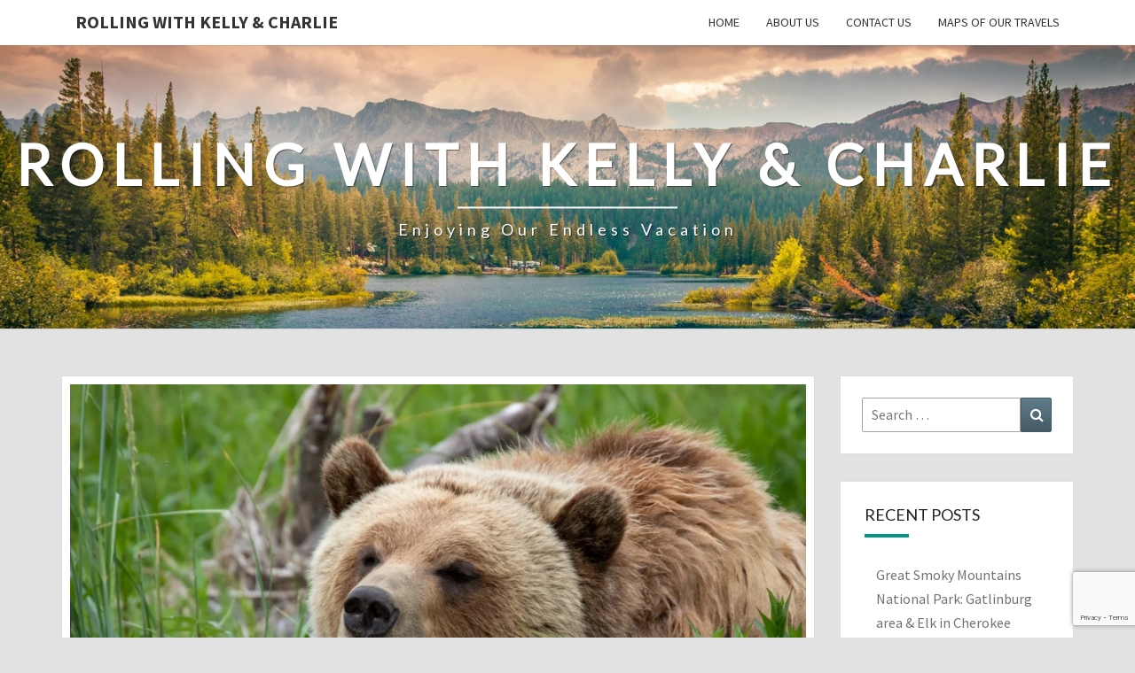

--- FILE ---
content_type: text/html; charset=UTF-8
request_url: https://rollingwithkc.com/2019/06/20/vancouver-whistler-and-vancouver-island/
body_size: 32709
content:
<!DOCTYPE html>

<!--[if IE 8]>
<html id="ie8" lang="en-US">
<![endif]-->
<!--[if !(IE 8) ]><!-->
<html lang="en-US">
<!--<![endif]-->
<head>
<meta charset="UTF-8" />
<meta name="viewport" content="width=device-width" />
<link rel="profile" href="http://gmpg.org/xfn/11" />
<link rel="pingback" href="https://rollingwithkc.com/xmlrpc.php" />
<title>Vancouver, Whistler and Vancouver Island &#8211; Rolling With Kelly &amp; Charlie</title>
<meta name='robots' content='max-image-preview:large' />
<link rel='dns-prefetch' href='//secure.gravatar.com' />
<link rel='dns-prefetch' href='//stats.wp.com' />
<link rel='dns-prefetch' href='//fonts.googleapis.com' />
<link rel='dns-prefetch' href='//v0.wordpress.com' />
<link rel='preconnect' href='//c0.wp.com' />
<link rel='preconnect' href='//i0.wp.com' />
<link rel="alternate" type="application/rss+xml" title="Rolling With Kelly &amp; Charlie &raquo; Feed" href="https://rollingwithkc.com/feed/" />
<link rel="alternate" type="application/rss+xml" title="Rolling With Kelly &amp; Charlie &raquo; Comments Feed" href="https://rollingwithkc.com/comments/feed/" />
<link rel="alternate" type="application/rss+xml" title="Rolling With Kelly &amp; Charlie &raquo; Vancouver, Whistler and Vancouver Island Comments Feed" href="https://rollingwithkc.com/2019/06/20/vancouver-whistler-and-vancouver-island/feed/" />
<link rel="alternate" title="oEmbed (JSON)" type="application/json+oembed" href="https://rollingwithkc.com/wp-json/oembed/1.0/embed?url=https%3A%2F%2Frollingwithkc.com%2F2019%2F06%2F20%2Fvancouver-whistler-and-vancouver-island%2F" />
<link rel="alternate" title="oEmbed (XML)" type="text/xml+oembed" href="https://rollingwithkc.com/wp-json/oembed/1.0/embed?url=https%3A%2F%2Frollingwithkc.com%2F2019%2F06%2F20%2Fvancouver-whistler-and-vancouver-island%2F&#038;format=xml" />
<style id='wp-img-auto-sizes-contain-inline-css' type='text/css'>
img:is([sizes=auto i],[sizes^="auto," i]){contain-intrinsic-size:3000px 1500px}
/*# sourceURL=wp-img-auto-sizes-contain-inline-css */
</style>
<style id='wp-emoji-styles-inline-css' type='text/css'>

	img.wp-smiley, img.emoji {
		display: inline !important;
		border: none !important;
		box-shadow: none !important;
		height: 1em !important;
		width: 1em !important;
		margin: 0 0.07em !important;
		vertical-align: -0.1em !important;
		background: none !important;
		padding: 0 !important;
	}
/*# sourceURL=wp-emoji-styles-inline-css */
</style>
<style id='wp-block-library-inline-css' type='text/css'>
:root{--wp-block-synced-color:#7a00df;--wp-block-synced-color--rgb:122,0,223;--wp-bound-block-color:var(--wp-block-synced-color);--wp-editor-canvas-background:#ddd;--wp-admin-theme-color:#007cba;--wp-admin-theme-color--rgb:0,124,186;--wp-admin-theme-color-darker-10:#006ba1;--wp-admin-theme-color-darker-10--rgb:0,107,160.5;--wp-admin-theme-color-darker-20:#005a87;--wp-admin-theme-color-darker-20--rgb:0,90,135;--wp-admin-border-width-focus:2px}@media (min-resolution:192dpi){:root{--wp-admin-border-width-focus:1.5px}}.wp-element-button{cursor:pointer}:root .has-very-light-gray-background-color{background-color:#eee}:root .has-very-dark-gray-background-color{background-color:#313131}:root .has-very-light-gray-color{color:#eee}:root .has-very-dark-gray-color{color:#313131}:root .has-vivid-green-cyan-to-vivid-cyan-blue-gradient-background{background:linear-gradient(135deg,#00d084,#0693e3)}:root .has-purple-crush-gradient-background{background:linear-gradient(135deg,#34e2e4,#4721fb 50%,#ab1dfe)}:root .has-hazy-dawn-gradient-background{background:linear-gradient(135deg,#faaca8,#dad0ec)}:root .has-subdued-olive-gradient-background{background:linear-gradient(135deg,#fafae1,#67a671)}:root .has-atomic-cream-gradient-background{background:linear-gradient(135deg,#fdd79a,#004a59)}:root .has-nightshade-gradient-background{background:linear-gradient(135deg,#330968,#31cdcf)}:root .has-midnight-gradient-background{background:linear-gradient(135deg,#020381,#2874fc)}:root{--wp--preset--font-size--normal:16px;--wp--preset--font-size--huge:42px}.has-regular-font-size{font-size:1em}.has-larger-font-size{font-size:2.625em}.has-normal-font-size{font-size:var(--wp--preset--font-size--normal)}.has-huge-font-size{font-size:var(--wp--preset--font-size--huge)}.has-text-align-center{text-align:center}.has-text-align-left{text-align:left}.has-text-align-right{text-align:right}.has-fit-text{white-space:nowrap!important}#end-resizable-editor-section{display:none}.aligncenter{clear:both}.items-justified-left{justify-content:flex-start}.items-justified-center{justify-content:center}.items-justified-right{justify-content:flex-end}.items-justified-space-between{justify-content:space-between}.screen-reader-text{border:0;clip-path:inset(50%);height:1px;margin:-1px;overflow:hidden;padding:0;position:absolute;width:1px;word-wrap:normal!important}.screen-reader-text:focus{background-color:#ddd;clip-path:none;color:#444;display:block;font-size:1em;height:auto;left:5px;line-height:normal;padding:15px 23px 14px;text-decoration:none;top:5px;width:auto;z-index:100000}html :where(.has-border-color){border-style:solid}html :where([style*=border-top-color]){border-top-style:solid}html :where([style*=border-right-color]){border-right-style:solid}html :where([style*=border-bottom-color]){border-bottom-style:solid}html :where([style*=border-left-color]){border-left-style:solid}html :where([style*=border-width]){border-style:solid}html :where([style*=border-top-width]){border-top-style:solid}html :where([style*=border-right-width]){border-right-style:solid}html :where([style*=border-bottom-width]){border-bottom-style:solid}html :where([style*=border-left-width]){border-left-style:solid}html :where(img[class*=wp-image-]){height:auto;max-width:100%}:where(figure){margin:0 0 1em}html :where(.is-position-sticky){--wp-admin--admin-bar--position-offset:var(--wp-admin--admin-bar--height,0px)}@media screen and (max-width:600px){html :where(.is-position-sticky){--wp-admin--admin-bar--position-offset:0px}}

/*# sourceURL=wp-block-library-inline-css */
</style><style id='wp-block-archives-inline-css' type='text/css'>
.wp-block-archives{box-sizing:border-box}.wp-block-archives-dropdown label{display:block}
/*# sourceURL=https://c0.wp.com/c/6.9/wp-includes/blocks/archives/style.min.css */
</style>
<style id='wp-block-gallery-inline-css' type='text/css'>
.blocks-gallery-grid:not(.has-nested-images),.wp-block-gallery:not(.has-nested-images){display:flex;flex-wrap:wrap;list-style-type:none;margin:0;padding:0}.blocks-gallery-grid:not(.has-nested-images) .blocks-gallery-image,.blocks-gallery-grid:not(.has-nested-images) .blocks-gallery-item,.wp-block-gallery:not(.has-nested-images) .blocks-gallery-image,.wp-block-gallery:not(.has-nested-images) .blocks-gallery-item{display:flex;flex-direction:column;flex-grow:1;justify-content:center;margin:0 1em 1em 0;position:relative;width:calc(50% - 1em)}.blocks-gallery-grid:not(.has-nested-images) .blocks-gallery-image:nth-of-type(2n),.blocks-gallery-grid:not(.has-nested-images) .blocks-gallery-item:nth-of-type(2n),.wp-block-gallery:not(.has-nested-images) .blocks-gallery-image:nth-of-type(2n),.wp-block-gallery:not(.has-nested-images) .blocks-gallery-item:nth-of-type(2n){margin-right:0}.blocks-gallery-grid:not(.has-nested-images) .blocks-gallery-image figure,.blocks-gallery-grid:not(.has-nested-images) .blocks-gallery-item figure,.wp-block-gallery:not(.has-nested-images) .blocks-gallery-image figure,.wp-block-gallery:not(.has-nested-images) .blocks-gallery-item figure{align-items:flex-end;display:flex;height:100%;justify-content:flex-start;margin:0}.blocks-gallery-grid:not(.has-nested-images) .blocks-gallery-image img,.blocks-gallery-grid:not(.has-nested-images) .blocks-gallery-item img,.wp-block-gallery:not(.has-nested-images) .blocks-gallery-image img,.wp-block-gallery:not(.has-nested-images) .blocks-gallery-item img{display:block;height:auto;max-width:100%;width:auto}.blocks-gallery-grid:not(.has-nested-images) .blocks-gallery-image figcaption,.blocks-gallery-grid:not(.has-nested-images) .blocks-gallery-item figcaption,.wp-block-gallery:not(.has-nested-images) .blocks-gallery-image figcaption,.wp-block-gallery:not(.has-nested-images) .blocks-gallery-item figcaption{background:linear-gradient(0deg,#000000b3,#0000004d 70%,#0000);bottom:0;box-sizing:border-box;color:#fff;font-size:.8em;margin:0;max-height:100%;overflow:auto;padding:3em .77em .7em;position:absolute;text-align:center;width:100%;z-index:2}.blocks-gallery-grid:not(.has-nested-images) .blocks-gallery-image figcaption img,.blocks-gallery-grid:not(.has-nested-images) .blocks-gallery-item figcaption img,.wp-block-gallery:not(.has-nested-images) .blocks-gallery-image figcaption img,.wp-block-gallery:not(.has-nested-images) .blocks-gallery-item figcaption img{display:inline}.blocks-gallery-grid:not(.has-nested-images) figcaption,.wp-block-gallery:not(.has-nested-images) figcaption{flex-grow:1}.blocks-gallery-grid:not(.has-nested-images).is-cropped .blocks-gallery-image a,.blocks-gallery-grid:not(.has-nested-images).is-cropped .blocks-gallery-image img,.blocks-gallery-grid:not(.has-nested-images).is-cropped .blocks-gallery-item a,.blocks-gallery-grid:not(.has-nested-images).is-cropped .blocks-gallery-item img,.wp-block-gallery:not(.has-nested-images).is-cropped .blocks-gallery-image a,.wp-block-gallery:not(.has-nested-images).is-cropped .blocks-gallery-image img,.wp-block-gallery:not(.has-nested-images).is-cropped .blocks-gallery-item a,.wp-block-gallery:not(.has-nested-images).is-cropped .blocks-gallery-item img{flex:1;height:100%;object-fit:cover;width:100%}.blocks-gallery-grid:not(.has-nested-images).columns-1 .blocks-gallery-image,.blocks-gallery-grid:not(.has-nested-images).columns-1 .blocks-gallery-item,.wp-block-gallery:not(.has-nested-images).columns-1 .blocks-gallery-image,.wp-block-gallery:not(.has-nested-images).columns-1 .blocks-gallery-item{margin-right:0;width:100%}@media (min-width:600px){.blocks-gallery-grid:not(.has-nested-images).columns-3 .blocks-gallery-image,.blocks-gallery-grid:not(.has-nested-images).columns-3 .blocks-gallery-item,.wp-block-gallery:not(.has-nested-images).columns-3 .blocks-gallery-image,.wp-block-gallery:not(.has-nested-images).columns-3 .blocks-gallery-item{margin-right:1em;width:calc(33.33333% - .66667em)}.blocks-gallery-grid:not(.has-nested-images).columns-4 .blocks-gallery-image,.blocks-gallery-grid:not(.has-nested-images).columns-4 .blocks-gallery-item,.wp-block-gallery:not(.has-nested-images).columns-4 .blocks-gallery-image,.wp-block-gallery:not(.has-nested-images).columns-4 .blocks-gallery-item{margin-right:1em;width:calc(25% - .75em)}.blocks-gallery-grid:not(.has-nested-images).columns-5 .blocks-gallery-image,.blocks-gallery-grid:not(.has-nested-images).columns-5 .blocks-gallery-item,.wp-block-gallery:not(.has-nested-images).columns-5 .blocks-gallery-image,.wp-block-gallery:not(.has-nested-images).columns-5 .blocks-gallery-item{margin-right:1em;width:calc(20% - .8em)}.blocks-gallery-grid:not(.has-nested-images).columns-6 .blocks-gallery-image,.blocks-gallery-grid:not(.has-nested-images).columns-6 .blocks-gallery-item,.wp-block-gallery:not(.has-nested-images).columns-6 .blocks-gallery-image,.wp-block-gallery:not(.has-nested-images).columns-6 .blocks-gallery-item{margin-right:1em;width:calc(16.66667% - .83333em)}.blocks-gallery-grid:not(.has-nested-images).columns-7 .blocks-gallery-image,.blocks-gallery-grid:not(.has-nested-images).columns-7 .blocks-gallery-item,.wp-block-gallery:not(.has-nested-images).columns-7 .blocks-gallery-image,.wp-block-gallery:not(.has-nested-images).columns-7 .blocks-gallery-item{margin-right:1em;width:calc(14.28571% - .85714em)}.blocks-gallery-grid:not(.has-nested-images).columns-8 .blocks-gallery-image,.blocks-gallery-grid:not(.has-nested-images).columns-8 .blocks-gallery-item,.wp-block-gallery:not(.has-nested-images).columns-8 .blocks-gallery-image,.wp-block-gallery:not(.has-nested-images).columns-8 .blocks-gallery-item{margin-right:1em;width:calc(12.5% - .875em)}.blocks-gallery-grid:not(.has-nested-images).columns-1 .blocks-gallery-image:nth-of-type(1n),.blocks-gallery-grid:not(.has-nested-images).columns-1 .blocks-gallery-item:nth-of-type(1n),.blocks-gallery-grid:not(.has-nested-images).columns-2 .blocks-gallery-image:nth-of-type(2n),.blocks-gallery-grid:not(.has-nested-images).columns-2 .blocks-gallery-item:nth-of-type(2n),.blocks-gallery-grid:not(.has-nested-images).columns-3 .blocks-gallery-image:nth-of-type(3n),.blocks-gallery-grid:not(.has-nested-images).columns-3 .blocks-gallery-item:nth-of-type(3n),.blocks-gallery-grid:not(.has-nested-images).columns-4 .blocks-gallery-image:nth-of-type(4n),.blocks-gallery-grid:not(.has-nested-images).columns-4 .blocks-gallery-item:nth-of-type(4n),.blocks-gallery-grid:not(.has-nested-images).columns-5 .blocks-gallery-image:nth-of-type(5n),.blocks-gallery-grid:not(.has-nested-images).columns-5 .blocks-gallery-item:nth-of-type(5n),.blocks-gallery-grid:not(.has-nested-images).columns-6 .blocks-gallery-image:nth-of-type(6n),.blocks-gallery-grid:not(.has-nested-images).columns-6 .blocks-gallery-item:nth-of-type(6n),.blocks-gallery-grid:not(.has-nested-images).columns-7 .blocks-gallery-image:nth-of-type(7n),.blocks-gallery-grid:not(.has-nested-images).columns-7 .blocks-gallery-item:nth-of-type(7n),.blocks-gallery-grid:not(.has-nested-images).columns-8 .blocks-gallery-image:nth-of-type(8n),.blocks-gallery-grid:not(.has-nested-images).columns-8 .blocks-gallery-item:nth-of-type(8n),.wp-block-gallery:not(.has-nested-images).columns-1 .blocks-gallery-image:nth-of-type(1n),.wp-block-gallery:not(.has-nested-images).columns-1 .blocks-gallery-item:nth-of-type(1n),.wp-block-gallery:not(.has-nested-images).columns-2 .blocks-gallery-image:nth-of-type(2n),.wp-block-gallery:not(.has-nested-images).columns-2 .blocks-gallery-item:nth-of-type(2n),.wp-block-gallery:not(.has-nested-images).columns-3 .blocks-gallery-image:nth-of-type(3n),.wp-block-gallery:not(.has-nested-images).columns-3 .blocks-gallery-item:nth-of-type(3n),.wp-block-gallery:not(.has-nested-images).columns-4 .blocks-gallery-image:nth-of-type(4n),.wp-block-gallery:not(.has-nested-images).columns-4 .blocks-gallery-item:nth-of-type(4n),.wp-block-gallery:not(.has-nested-images).columns-5 .blocks-gallery-image:nth-of-type(5n),.wp-block-gallery:not(.has-nested-images).columns-5 .blocks-gallery-item:nth-of-type(5n),.wp-block-gallery:not(.has-nested-images).columns-6 .blocks-gallery-image:nth-of-type(6n),.wp-block-gallery:not(.has-nested-images).columns-6 .blocks-gallery-item:nth-of-type(6n),.wp-block-gallery:not(.has-nested-images).columns-7 .blocks-gallery-image:nth-of-type(7n),.wp-block-gallery:not(.has-nested-images).columns-7 .blocks-gallery-item:nth-of-type(7n),.wp-block-gallery:not(.has-nested-images).columns-8 .blocks-gallery-image:nth-of-type(8n),.wp-block-gallery:not(.has-nested-images).columns-8 .blocks-gallery-item:nth-of-type(8n){margin-right:0}}.blocks-gallery-grid:not(.has-nested-images) .blocks-gallery-image:last-child,.blocks-gallery-grid:not(.has-nested-images) .blocks-gallery-item:last-child,.wp-block-gallery:not(.has-nested-images) .blocks-gallery-image:last-child,.wp-block-gallery:not(.has-nested-images) .blocks-gallery-item:last-child{margin-right:0}.blocks-gallery-grid:not(.has-nested-images).alignleft,.blocks-gallery-grid:not(.has-nested-images).alignright,.wp-block-gallery:not(.has-nested-images).alignleft,.wp-block-gallery:not(.has-nested-images).alignright{max-width:420px;width:100%}.blocks-gallery-grid:not(.has-nested-images).aligncenter .blocks-gallery-item figure,.wp-block-gallery:not(.has-nested-images).aligncenter .blocks-gallery-item figure{justify-content:center}.wp-block-gallery:not(.is-cropped) .blocks-gallery-item{align-self:flex-start}figure.wp-block-gallery.has-nested-images{align-items:normal}.wp-block-gallery.has-nested-images figure.wp-block-image:not(#individual-image){margin:0;width:calc(50% - var(--wp--style--unstable-gallery-gap, 16px)/2)}.wp-block-gallery.has-nested-images figure.wp-block-image{box-sizing:border-box;display:flex;flex-direction:column;flex-grow:1;justify-content:center;max-width:100%;position:relative}.wp-block-gallery.has-nested-images figure.wp-block-image>a,.wp-block-gallery.has-nested-images figure.wp-block-image>div{flex-direction:column;flex-grow:1;margin:0}.wp-block-gallery.has-nested-images figure.wp-block-image img{display:block;height:auto;max-width:100%!important;width:auto}.wp-block-gallery.has-nested-images figure.wp-block-image figcaption,.wp-block-gallery.has-nested-images figure.wp-block-image:has(figcaption):before{bottom:0;left:0;max-height:100%;position:absolute;right:0}.wp-block-gallery.has-nested-images figure.wp-block-image:has(figcaption):before{backdrop-filter:blur(3px);content:"";height:100%;-webkit-mask-image:linear-gradient(0deg,#000 20%,#0000);mask-image:linear-gradient(0deg,#000 20%,#0000);max-height:40%;pointer-events:none}.wp-block-gallery.has-nested-images figure.wp-block-image figcaption{box-sizing:border-box;color:#fff;font-size:13px;margin:0;overflow:auto;padding:1em;text-align:center;text-shadow:0 0 1.5px #000}.wp-block-gallery.has-nested-images figure.wp-block-image figcaption::-webkit-scrollbar{height:12px;width:12px}.wp-block-gallery.has-nested-images figure.wp-block-image figcaption::-webkit-scrollbar-track{background-color:initial}.wp-block-gallery.has-nested-images figure.wp-block-image figcaption::-webkit-scrollbar-thumb{background-clip:padding-box;background-color:initial;border:3px solid #0000;border-radius:8px}.wp-block-gallery.has-nested-images figure.wp-block-image figcaption:focus-within::-webkit-scrollbar-thumb,.wp-block-gallery.has-nested-images figure.wp-block-image figcaption:focus::-webkit-scrollbar-thumb,.wp-block-gallery.has-nested-images figure.wp-block-image figcaption:hover::-webkit-scrollbar-thumb{background-color:#fffc}.wp-block-gallery.has-nested-images figure.wp-block-image figcaption{scrollbar-color:#0000 #0000;scrollbar-gutter:stable both-edges;scrollbar-width:thin}.wp-block-gallery.has-nested-images figure.wp-block-image figcaption:focus,.wp-block-gallery.has-nested-images figure.wp-block-image figcaption:focus-within,.wp-block-gallery.has-nested-images figure.wp-block-image figcaption:hover{scrollbar-color:#fffc #0000}.wp-block-gallery.has-nested-images figure.wp-block-image figcaption{will-change:transform}@media (hover:none){.wp-block-gallery.has-nested-images figure.wp-block-image figcaption{scrollbar-color:#fffc #0000}}.wp-block-gallery.has-nested-images figure.wp-block-image figcaption{background:linear-gradient(0deg,#0006,#0000)}.wp-block-gallery.has-nested-images figure.wp-block-image figcaption img{display:inline}.wp-block-gallery.has-nested-images figure.wp-block-image figcaption a{color:inherit}.wp-block-gallery.has-nested-images figure.wp-block-image.has-custom-border img{box-sizing:border-box}.wp-block-gallery.has-nested-images figure.wp-block-image.has-custom-border>a,.wp-block-gallery.has-nested-images figure.wp-block-image.has-custom-border>div,.wp-block-gallery.has-nested-images figure.wp-block-image.is-style-rounded>a,.wp-block-gallery.has-nested-images figure.wp-block-image.is-style-rounded>div{flex:1 1 auto}.wp-block-gallery.has-nested-images figure.wp-block-image.has-custom-border figcaption,.wp-block-gallery.has-nested-images figure.wp-block-image.is-style-rounded figcaption{background:none;color:inherit;flex:initial;margin:0;padding:10px 10px 9px;position:relative;text-shadow:none}.wp-block-gallery.has-nested-images figure.wp-block-image.has-custom-border:before,.wp-block-gallery.has-nested-images figure.wp-block-image.is-style-rounded:before{content:none}.wp-block-gallery.has-nested-images figcaption{flex-basis:100%;flex-grow:1;text-align:center}.wp-block-gallery.has-nested-images:not(.is-cropped) figure.wp-block-image:not(#individual-image){margin-bottom:auto;margin-top:0}.wp-block-gallery.has-nested-images.is-cropped figure.wp-block-image:not(#individual-image){align-self:inherit}.wp-block-gallery.has-nested-images.is-cropped figure.wp-block-image:not(#individual-image)>a,.wp-block-gallery.has-nested-images.is-cropped figure.wp-block-image:not(#individual-image)>div:not(.components-drop-zone){display:flex}.wp-block-gallery.has-nested-images.is-cropped figure.wp-block-image:not(#individual-image) a,.wp-block-gallery.has-nested-images.is-cropped figure.wp-block-image:not(#individual-image) img{flex:1 0 0%;height:100%;object-fit:cover;width:100%}.wp-block-gallery.has-nested-images.columns-1 figure.wp-block-image:not(#individual-image){width:100%}@media (min-width:600px){.wp-block-gallery.has-nested-images.columns-3 figure.wp-block-image:not(#individual-image){width:calc(33.33333% - var(--wp--style--unstable-gallery-gap, 16px)*.66667)}.wp-block-gallery.has-nested-images.columns-4 figure.wp-block-image:not(#individual-image){width:calc(25% - var(--wp--style--unstable-gallery-gap, 16px)*.75)}.wp-block-gallery.has-nested-images.columns-5 figure.wp-block-image:not(#individual-image){width:calc(20% - var(--wp--style--unstable-gallery-gap, 16px)*.8)}.wp-block-gallery.has-nested-images.columns-6 figure.wp-block-image:not(#individual-image){width:calc(16.66667% - var(--wp--style--unstable-gallery-gap, 16px)*.83333)}.wp-block-gallery.has-nested-images.columns-7 figure.wp-block-image:not(#individual-image){width:calc(14.28571% - var(--wp--style--unstable-gallery-gap, 16px)*.85714)}.wp-block-gallery.has-nested-images.columns-8 figure.wp-block-image:not(#individual-image){width:calc(12.5% - var(--wp--style--unstable-gallery-gap, 16px)*.875)}.wp-block-gallery.has-nested-images.columns-default figure.wp-block-image:not(#individual-image){width:calc(33.33% - var(--wp--style--unstable-gallery-gap, 16px)*.66667)}.wp-block-gallery.has-nested-images.columns-default figure.wp-block-image:not(#individual-image):first-child:nth-last-child(2),.wp-block-gallery.has-nested-images.columns-default figure.wp-block-image:not(#individual-image):first-child:nth-last-child(2)~figure.wp-block-image:not(#individual-image){width:calc(50% - var(--wp--style--unstable-gallery-gap, 16px)*.5)}.wp-block-gallery.has-nested-images.columns-default figure.wp-block-image:not(#individual-image):first-child:last-child{width:100%}}.wp-block-gallery.has-nested-images.alignleft,.wp-block-gallery.has-nested-images.alignright{max-width:420px;width:100%}.wp-block-gallery.has-nested-images.aligncenter{justify-content:center}
/*# sourceURL=https://c0.wp.com/c/6.9/wp-includes/blocks/gallery/style.min.css */
</style>
<style id='wp-block-image-inline-css' type='text/css'>
.wp-block-image>a,.wp-block-image>figure>a{display:inline-block}.wp-block-image img{box-sizing:border-box;height:auto;max-width:100%;vertical-align:bottom}@media not (prefers-reduced-motion){.wp-block-image img.hide{visibility:hidden}.wp-block-image img.show{animation:show-content-image .4s}}.wp-block-image[style*=border-radius] img,.wp-block-image[style*=border-radius]>a{border-radius:inherit}.wp-block-image.has-custom-border img{box-sizing:border-box}.wp-block-image.aligncenter{text-align:center}.wp-block-image.alignfull>a,.wp-block-image.alignwide>a{width:100%}.wp-block-image.alignfull img,.wp-block-image.alignwide img{height:auto;width:100%}.wp-block-image .aligncenter,.wp-block-image .alignleft,.wp-block-image .alignright,.wp-block-image.aligncenter,.wp-block-image.alignleft,.wp-block-image.alignright{display:table}.wp-block-image .aligncenter>figcaption,.wp-block-image .alignleft>figcaption,.wp-block-image .alignright>figcaption,.wp-block-image.aligncenter>figcaption,.wp-block-image.alignleft>figcaption,.wp-block-image.alignright>figcaption{caption-side:bottom;display:table-caption}.wp-block-image .alignleft{float:left;margin:.5em 1em .5em 0}.wp-block-image .alignright{float:right;margin:.5em 0 .5em 1em}.wp-block-image .aligncenter{margin-left:auto;margin-right:auto}.wp-block-image :where(figcaption){margin-bottom:1em;margin-top:.5em}.wp-block-image.is-style-circle-mask img{border-radius:9999px}@supports ((-webkit-mask-image:none) or (mask-image:none)) or (-webkit-mask-image:none){.wp-block-image.is-style-circle-mask img{border-radius:0;-webkit-mask-image:url('data:image/svg+xml;utf8,<svg viewBox="0 0 100 100" xmlns="http://www.w3.org/2000/svg"><circle cx="50" cy="50" r="50"/></svg>');mask-image:url('data:image/svg+xml;utf8,<svg viewBox="0 0 100 100" xmlns="http://www.w3.org/2000/svg"><circle cx="50" cy="50" r="50"/></svg>');mask-mode:alpha;-webkit-mask-position:center;mask-position:center;-webkit-mask-repeat:no-repeat;mask-repeat:no-repeat;-webkit-mask-size:contain;mask-size:contain}}:root :where(.wp-block-image.is-style-rounded img,.wp-block-image .is-style-rounded img){border-radius:9999px}.wp-block-image figure{margin:0}.wp-lightbox-container{display:flex;flex-direction:column;position:relative}.wp-lightbox-container img{cursor:zoom-in}.wp-lightbox-container img:hover+button{opacity:1}.wp-lightbox-container button{align-items:center;backdrop-filter:blur(16px) saturate(180%);background-color:#5a5a5a40;border:none;border-radius:4px;cursor:zoom-in;display:flex;height:20px;justify-content:center;opacity:0;padding:0;position:absolute;right:16px;text-align:center;top:16px;width:20px;z-index:100}@media not (prefers-reduced-motion){.wp-lightbox-container button{transition:opacity .2s ease}}.wp-lightbox-container button:focus-visible{outline:3px auto #5a5a5a40;outline:3px auto -webkit-focus-ring-color;outline-offset:3px}.wp-lightbox-container button:hover{cursor:pointer;opacity:1}.wp-lightbox-container button:focus{opacity:1}.wp-lightbox-container button:focus,.wp-lightbox-container button:hover,.wp-lightbox-container button:not(:hover):not(:active):not(.has-background){background-color:#5a5a5a40;border:none}.wp-lightbox-overlay{box-sizing:border-box;cursor:zoom-out;height:100vh;left:0;overflow:hidden;position:fixed;top:0;visibility:hidden;width:100%;z-index:100000}.wp-lightbox-overlay .close-button{align-items:center;cursor:pointer;display:flex;justify-content:center;min-height:40px;min-width:40px;padding:0;position:absolute;right:calc(env(safe-area-inset-right) + 16px);top:calc(env(safe-area-inset-top) + 16px);z-index:5000000}.wp-lightbox-overlay .close-button:focus,.wp-lightbox-overlay .close-button:hover,.wp-lightbox-overlay .close-button:not(:hover):not(:active):not(.has-background){background:none;border:none}.wp-lightbox-overlay .lightbox-image-container{height:var(--wp--lightbox-container-height);left:50%;overflow:hidden;position:absolute;top:50%;transform:translate(-50%,-50%);transform-origin:top left;width:var(--wp--lightbox-container-width);z-index:9999999999}.wp-lightbox-overlay .wp-block-image{align-items:center;box-sizing:border-box;display:flex;height:100%;justify-content:center;margin:0;position:relative;transform-origin:0 0;width:100%;z-index:3000000}.wp-lightbox-overlay .wp-block-image img{height:var(--wp--lightbox-image-height);min-height:var(--wp--lightbox-image-height);min-width:var(--wp--lightbox-image-width);width:var(--wp--lightbox-image-width)}.wp-lightbox-overlay .wp-block-image figcaption{display:none}.wp-lightbox-overlay button{background:none;border:none}.wp-lightbox-overlay .scrim{background-color:#fff;height:100%;opacity:.9;position:absolute;width:100%;z-index:2000000}.wp-lightbox-overlay.active{visibility:visible}@media not (prefers-reduced-motion){.wp-lightbox-overlay.active{animation:turn-on-visibility .25s both}.wp-lightbox-overlay.active img{animation:turn-on-visibility .35s both}.wp-lightbox-overlay.show-closing-animation:not(.active){animation:turn-off-visibility .35s both}.wp-lightbox-overlay.show-closing-animation:not(.active) img{animation:turn-off-visibility .25s both}.wp-lightbox-overlay.zoom.active{animation:none;opacity:1;visibility:visible}.wp-lightbox-overlay.zoom.active .lightbox-image-container{animation:lightbox-zoom-in .4s}.wp-lightbox-overlay.zoom.active .lightbox-image-container img{animation:none}.wp-lightbox-overlay.zoom.active .scrim{animation:turn-on-visibility .4s forwards}.wp-lightbox-overlay.zoom.show-closing-animation:not(.active){animation:none}.wp-lightbox-overlay.zoom.show-closing-animation:not(.active) .lightbox-image-container{animation:lightbox-zoom-out .4s}.wp-lightbox-overlay.zoom.show-closing-animation:not(.active) .lightbox-image-container img{animation:none}.wp-lightbox-overlay.zoom.show-closing-animation:not(.active) .scrim{animation:turn-off-visibility .4s forwards}}@keyframes show-content-image{0%{visibility:hidden}99%{visibility:hidden}to{visibility:visible}}@keyframes turn-on-visibility{0%{opacity:0}to{opacity:1}}@keyframes turn-off-visibility{0%{opacity:1;visibility:visible}99%{opacity:0;visibility:visible}to{opacity:0;visibility:hidden}}@keyframes lightbox-zoom-in{0%{transform:translate(calc((-100vw + var(--wp--lightbox-scrollbar-width))/2 + var(--wp--lightbox-initial-left-position)),calc(-50vh + var(--wp--lightbox-initial-top-position))) scale(var(--wp--lightbox-scale))}to{transform:translate(-50%,-50%) scale(1)}}@keyframes lightbox-zoom-out{0%{transform:translate(-50%,-50%) scale(1);visibility:visible}99%{visibility:visible}to{transform:translate(calc((-100vw + var(--wp--lightbox-scrollbar-width))/2 + var(--wp--lightbox-initial-left-position)),calc(-50vh + var(--wp--lightbox-initial-top-position))) scale(var(--wp--lightbox-scale));visibility:hidden}}
/*# sourceURL=https://c0.wp.com/c/6.9/wp-includes/blocks/image/style.min.css */
</style>
<style id='wp-block-paragraph-inline-css' type='text/css'>
.is-small-text{font-size:.875em}.is-regular-text{font-size:1em}.is-large-text{font-size:2.25em}.is-larger-text{font-size:3em}.has-drop-cap:not(:focus):first-letter{float:left;font-size:8.4em;font-style:normal;font-weight:100;line-height:.68;margin:.05em .1em 0 0;text-transform:uppercase}body.rtl .has-drop-cap:not(:focus):first-letter{float:none;margin-left:.1em}p.has-drop-cap.has-background{overflow:hidden}:root :where(p.has-background){padding:1.25em 2.375em}:where(p.has-text-color:not(.has-link-color)) a{color:inherit}p.has-text-align-left[style*="writing-mode:vertical-lr"],p.has-text-align-right[style*="writing-mode:vertical-rl"]{rotate:180deg}
/*# sourceURL=https://c0.wp.com/c/6.9/wp-includes/blocks/paragraph/style.min.css */
</style>
<style id='global-styles-inline-css' type='text/css'>
:root{--wp--preset--aspect-ratio--square: 1;--wp--preset--aspect-ratio--4-3: 4/3;--wp--preset--aspect-ratio--3-4: 3/4;--wp--preset--aspect-ratio--3-2: 3/2;--wp--preset--aspect-ratio--2-3: 2/3;--wp--preset--aspect-ratio--16-9: 16/9;--wp--preset--aspect-ratio--9-16: 9/16;--wp--preset--color--black: #000000;--wp--preset--color--cyan-bluish-gray: #abb8c3;--wp--preset--color--white: #ffffff;--wp--preset--color--pale-pink: #f78da7;--wp--preset--color--vivid-red: #cf2e2e;--wp--preset--color--luminous-vivid-orange: #ff6900;--wp--preset--color--luminous-vivid-amber: #fcb900;--wp--preset--color--light-green-cyan: #7bdcb5;--wp--preset--color--vivid-green-cyan: #00d084;--wp--preset--color--pale-cyan-blue: #8ed1fc;--wp--preset--color--vivid-cyan-blue: #0693e3;--wp--preset--color--vivid-purple: #9b51e0;--wp--preset--gradient--vivid-cyan-blue-to-vivid-purple: linear-gradient(135deg,rgb(6,147,227) 0%,rgb(155,81,224) 100%);--wp--preset--gradient--light-green-cyan-to-vivid-green-cyan: linear-gradient(135deg,rgb(122,220,180) 0%,rgb(0,208,130) 100%);--wp--preset--gradient--luminous-vivid-amber-to-luminous-vivid-orange: linear-gradient(135deg,rgb(252,185,0) 0%,rgb(255,105,0) 100%);--wp--preset--gradient--luminous-vivid-orange-to-vivid-red: linear-gradient(135deg,rgb(255,105,0) 0%,rgb(207,46,46) 100%);--wp--preset--gradient--very-light-gray-to-cyan-bluish-gray: linear-gradient(135deg,rgb(238,238,238) 0%,rgb(169,184,195) 100%);--wp--preset--gradient--cool-to-warm-spectrum: linear-gradient(135deg,rgb(74,234,220) 0%,rgb(151,120,209) 20%,rgb(207,42,186) 40%,rgb(238,44,130) 60%,rgb(251,105,98) 80%,rgb(254,248,76) 100%);--wp--preset--gradient--blush-light-purple: linear-gradient(135deg,rgb(255,206,236) 0%,rgb(152,150,240) 100%);--wp--preset--gradient--blush-bordeaux: linear-gradient(135deg,rgb(254,205,165) 0%,rgb(254,45,45) 50%,rgb(107,0,62) 100%);--wp--preset--gradient--luminous-dusk: linear-gradient(135deg,rgb(255,203,112) 0%,rgb(199,81,192) 50%,rgb(65,88,208) 100%);--wp--preset--gradient--pale-ocean: linear-gradient(135deg,rgb(255,245,203) 0%,rgb(182,227,212) 50%,rgb(51,167,181) 100%);--wp--preset--gradient--electric-grass: linear-gradient(135deg,rgb(202,248,128) 0%,rgb(113,206,126) 100%);--wp--preset--gradient--midnight: linear-gradient(135deg,rgb(2,3,129) 0%,rgb(40,116,252) 100%);--wp--preset--font-size--small: 13px;--wp--preset--font-size--medium: 20px;--wp--preset--font-size--large: 36px;--wp--preset--font-size--x-large: 42px;--wp--preset--spacing--20: 0.44rem;--wp--preset--spacing--30: 0.67rem;--wp--preset--spacing--40: 1rem;--wp--preset--spacing--50: 1.5rem;--wp--preset--spacing--60: 2.25rem;--wp--preset--spacing--70: 3.38rem;--wp--preset--spacing--80: 5.06rem;--wp--preset--shadow--natural: 6px 6px 9px rgba(0, 0, 0, 0.2);--wp--preset--shadow--deep: 12px 12px 50px rgba(0, 0, 0, 0.4);--wp--preset--shadow--sharp: 6px 6px 0px rgba(0, 0, 0, 0.2);--wp--preset--shadow--outlined: 6px 6px 0px -3px rgb(255, 255, 255), 6px 6px rgb(0, 0, 0);--wp--preset--shadow--crisp: 6px 6px 0px rgb(0, 0, 0);}:where(.is-layout-flex){gap: 0.5em;}:where(.is-layout-grid){gap: 0.5em;}body .is-layout-flex{display: flex;}.is-layout-flex{flex-wrap: wrap;align-items: center;}.is-layout-flex > :is(*, div){margin: 0;}body .is-layout-grid{display: grid;}.is-layout-grid > :is(*, div){margin: 0;}:where(.wp-block-columns.is-layout-flex){gap: 2em;}:where(.wp-block-columns.is-layout-grid){gap: 2em;}:where(.wp-block-post-template.is-layout-flex){gap: 1.25em;}:where(.wp-block-post-template.is-layout-grid){gap: 1.25em;}.has-black-color{color: var(--wp--preset--color--black) !important;}.has-cyan-bluish-gray-color{color: var(--wp--preset--color--cyan-bluish-gray) !important;}.has-white-color{color: var(--wp--preset--color--white) !important;}.has-pale-pink-color{color: var(--wp--preset--color--pale-pink) !important;}.has-vivid-red-color{color: var(--wp--preset--color--vivid-red) !important;}.has-luminous-vivid-orange-color{color: var(--wp--preset--color--luminous-vivid-orange) !important;}.has-luminous-vivid-amber-color{color: var(--wp--preset--color--luminous-vivid-amber) !important;}.has-light-green-cyan-color{color: var(--wp--preset--color--light-green-cyan) !important;}.has-vivid-green-cyan-color{color: var(--wp--preset--color--vivid-green-cyan) !important;}.has-pale-cyan-blue-color{color: var(--wp--preset--color--pale-cyan-blue) !important;}.has-vivid-cyan-blue-color{color: var(--wp--preset--color--vivid-cyan-blue) !important;}.has-vivid-purple-color{color: var(--wp--preset--color--vivid-purple) !important;}.has-black-background-color{background-color: var(--wp--preset--color--black) !important;}.has-cyan-bluish-gray-background-color{background-color: var(--wp--preset--color--cyan-bluish-gray) !important;}.has-white-background-color{background-color: var(--wp--preset--color--white) !important;}.has-pale-pink-background-color{background-color: var(--wp--preset--color--pale-pink) !important;}.has-vivid-red-background-color{background-color: var(--wp--preset--color--vivid-red) !important;}.has-luminous-vivid-orange-background-color{background-color: var(--wp--preset--color--luminous-vivid-orange) !important;}.has-luminous-vivid-amber-background-color{background-color: var(--wp--preset--color--luminous-vivid-amber) !important;}.has-light-green-cyan-background-color{background-color: var(--wp--preset--color--light-green-cyan) !important;}.has-vivid-green-cyan-background-color{background-color: var(--wp--preset--color--vivid-green-cyan) !important;}.has-pale-cyan-blue-background-color{background-color: var(--wp--preset--color--pale-cyan-blue) !important;}.has-vivid-cyan-blue-background-color{background-color: var(--wp--preset--color--vivid-cyan-blue) !important;}.has-vivid-purple-background-color{background-color: var(--wp--preset--color--vivid-purple) !important;}.has-black-border-color{border-color: var(--wp--preset--color--black) !important;}.has-cyan-bluish-gray-border-color{border-color: var(--wp--preset--color--cyan-bluish-gray) !important;}.has-white-border-color{border-color: var(--wp--preset--color--white) !important;}.has-pale-pink-border-color{border-color: var(--wp--preset--color--pale-pink) !important;}.has-vivid-red-border-color{border-color: var(--wp--preset--color--vivid-red) !important;}.has-luminous-vivid-orange-border-color{border-color: var(--wp--preset--color--luminous-vivid-orange) !important;}.has-luminous-vivid-amber-border-color{border-color: var(--wp--preset--color--luminous-vivid-amber) !important;}.has-light-green-cyan-border-color{border-color: var(--wp--preset--color--light-green-cyan) !important;}.has-vivid-green-cyan-border-color{border-color: var(--wp--preset--color--vivid-green-cyan) !important;}.has-pale-cyan-blue-border-color{border-color: var(--wp--preset--color--pale-cyan-blue) !important;}.has-vivid-cyan-blue-border-color{border-color: var(--wp--preset--color--vivid-cyan-blue) !important;}.has-vivid-purple-border-color{border-color: var(--wp--preset--color--vivid-purple) !important;}.has-vivid-cyan-blue-to-vivid-purple-gradient-background{background: var(--wp--preset--gradient--vivid-cyan-blue-to-vivid-purple) !important;}.has-light-green-cyan-to-vivid-green-cyan-gradient-background{background: var(--wp--preset--gradient--light-green-cyan-to-vivid-green-cyan) !important;}.has-luminous-vivid-amber-to-luminous-vivid-orange-gradient-background{background: var(--wp--preset--gradient--luminous-vivid-amber-to-luminous-vivid-orange) !important;}.has-luminous-vivid-orange-to-vivid-red-gradient-background{background: var(--wp--preset--gradient--luminous-vivid-orange-to-vivid-red) !important;}.has-very-light-gray-to-cyan-bluish-gray-gradient-background{background: var(--wp--preset--gradient--very-light-gray-to-cyan-bluish-gray) !important;}.has-cool-to-warm-spectrum-gradient-background{background: var(--wp--preset--gradient--cool-to-warm-spectrum) !important;}.has-blush-light-purple-gradient-background{background: var(--wp--preset--gradient--blush-light-purple) !important;}.has-blush-bordeaux-gradient-background{background: var(--wp--preset--gradient--blush-bordeaux) !important;}.has-luminous-dusk-gradient-background{background: var(--wp--preset--gradient--luminous-dusk) !important;}.has-pale-ocean-gradient-background{background: var(--wp--preset--gradient--pale-ocean) !important;}.has-electric-grass-gradient-background{background: var(--wp--preset--gradient--electric-grass) !important;}.has-midnight-gradient-background{background: var(--wp--preset--gradient--midnight) !important;}.has-small-font-size{font-size: var(--wp--preset--font-size--small) !important;}.has-medium-font-size{font-size: var(--wp--preset--font-size--medium) !important;}.has-large-font-size{font-size: var(--wp--preset--font-size--large) !important;}.has-x-large-font-size{font-size: var(--wp--preset--font-size--x-large) !important;}
/*# sourceURL=global-styles-inline-css */
</style>
<style id='core-block-supports-inline-css' type='text/css'>
.wp-block-gallery.wp-block-gallery-1{--wp--style--unstable-gallery-gap:var( --wp--style--gallery-gap-default, var( --gallery-block--gutter-size, var( --wp--style--block-gap, 0.5em ) ) );gap:var( --wp--style--gallery-gap-default, var( --gallery-block--gutter-size, var( --wp--style--block-gap, 0.5em ) ) );}.wp-block-gallery.wp-block-gallery-2{--wp--style--unstable-gallery-gap:var( --wp--style--gallery-gap-default, var( --gallery-block--gutter-size, var( --wp--style--block-gap, 0.5em ) ) );gap:var( --wp--style--gallery-gap-default, var( --gallery-block--gutter-size, var( --wp--style--block-gap, 0.5em ) ) );}.wp-block-gallery.wp-block-gallery-3{--wp--style--unstable-gallery-gap:var( --wp--style--gallery-gap-default, var( --gallery-block--gutter-size, var( --wp--style--block-gap, 0.5em ) ) );gap:var( --wp--style--gallery-gap-default, var( --gallery-block--gutter-size, var( --wp--style--block-gap, 0.5em ) ) );}.wp-block-gallery.wp-block-gallery-4{--wp--style--unstable-gallery-gap:var( --wp--style--gallery-gap-default, var( --gallery-block--gutter-size, var( --wp--style--block-gap, 0.5em ) ) );gap:var( --wp--style--gallery-gap-default, var( --gallery-block--gutter-size, var( --wp--style--block-gap, 0.5em ) ) );}.wp-block-gallery.wp-block-gallery-5{--wp--style--unstable-gallery-gap:var( --wp--style--gallery-gap-default, var( --gallery-block--gutter-size, var( --wp--style--block-gap, 0.5em ) ) );gap:var( --wp--style--gallery-gap-default, var( --gallery-block--gutter-size, var( --wp--style--block-gap, 0.5em ) ) );}.wp-block-gallery.wp-block-gallery-6{--wp--style--unstable-gallery-gap:var( --wp--style--gallery-gap-default, var( --gallery-block--gutter-size, var( --wp--style--block-gap, 0.5em ) ) );gap:var( --wp--style--gallery-gap-default, var( --gallery-block--gutter-size, var( --wp--style--block-gap, 0.5em ) ) );}.wp-block-gallery.wp-block-gallery-7{--wp--style--unstable-gallery-gap:var( --wp--style--gallery-gap-default, var( --gallery-block--gutter-size, var( --wp--style--block-gap, 0.5em ) ) );gap:var( --wp--style--gallery-gap-default, var( --gallery-block--gutter-size, var( --wp--style--block-gap, 0.5em ) ) );}
/*# sourceURL=core-block-supports-inline-css */
</style>

<style id='classic-theme-styles-inline-css' type='text/css'>
/*! This file is auto-generated */
.wp-block-button__link{color:#fff;background-color:#32373c;border-radius:9999px;box-shadow:none;text-decoration:none;padding:calc(.667em + 2px) calc(1.333em + 2px);font-size:1.125em}.wp-block-file__button{background:#32373c;color:#fff;text-decoration:none}
/*# sourceURL=/wp-includes/css/classic-themes.min.css */
</style>
<link rel='stylesheet' id='contact-form-7-css' href='https://rollingwithkc.com/wp-content/plugins/contact-form-7/includes/css/styles.css?ver=6.1.4' type='text/css' media='all' />
<link rel='stylesheet' id='email-subscribers-css' href='https://rollingwithkc.com/wp-content/plugins/email-subscribers/lite/public/css/email-subscribers-public.css?ver=5.9.14' type='text/css' media='all' />
<link rel='stylesheet' id='bootstrap-css' href='https://rollingwithkc.com/wp-content/themes/nisarg/css/bootstrap.css?ver=6.9' type='text/css' media='all' />
<link rel='stylesheet' id='font-awesome-css' href='https://rollingwithkc.com/wp-content/themes/nisarg/font-awesome/css/font-awesome.min.css?ver=6.9' type='text/css' media='all' />
<link rel='stylesheet' id='nisarg-style-css' href='https://rollingwithkc.com/wp-content/themes/nisarg/style.css?ver=6.9' type='text/css' media='all' />
<style id='nisarg-style-inline-css' type='text/css'>
	/* Color Scheme */

	/* Accent Color */

	a:active,
	a:hover,
	a:focus {
	    color: #009688;
	}

	.main-navigation .primary-menu > li > a:hover, .main-navigation .primary-menu > li > a:focus {
		color: #009688;
	}
	
	.main-navigation .primary-menu .sub-menu .current_page_item > a,
	.main-navigation .primary-menu .sub-menu .current-menu-item > a {
		color: #009688;
	}
	.main-navigation .primary-menu .sub-menu .current_page_item > a:hover,
	.main-navigation .primary-menu .sub-menu .current_page_item > a:focus,
	.main-navigation .primary-menu .sub-menu .current-menu-item > a:hover,
	.main-navigation .primary-menu .sub-menu .current-menu-item > a:focus {
		background-color: #fff;
		color: #009688;
	}
	.dropdown-toggle:hover,
	.dropdown-toggle:focus {
		color: #009688;
	}
	.pagination .current,
	.dark .pagination .current {
		background-color: #009688;
		border: 1px solid #009688;
	}
	blockquote {
		border-color: #009688;
	}
	@media (min-width: 768px){
		.main-navigation .primary-menu > .current_page_item > a,
		.main-navigation .primary-menu > .current_page_item > a:hover,
		.main-navigation .primary-menu > .current_page_item > a:focus,
		.main-navigation .primary-menu > .current-menu-item > a,
		.main-navigation .primary-menu > .current-menu-item > a:hover,
		.main-navigation .primary-menu > .current-menu-item > a:focus,
		.main-navigation .primary-menu > .current_page_ancestor > a,
		.main-navigation .primary-menu > .current_page_ancestor > a:hover,
		.main-navigation .primary-menu > .current_page_ancestor > a:focus,
		.main-navigation .primary-menu > .current-menu-ancestor > a,
		.main-navigation .primary-menu > .current-menu-ancestor > a:hover,
		.main-navigation .primary-menu > .current-menu-ancestor > a:focus {
			border-top: 4px solid #009688;
		}
		.main-navigation ul ul a:hover,
		.main-navigation ul ul a.focus {
			color: #fff;
			background-color: #009688;
		}
	}

	.main-navigation .primary-menu > .open > a, .main-navigation .primary-menu > .open > a:hover, .main-navigation .primary-menu > .open > a:focus {
		color: #009688;
	}

	.main-navigation .primary-menu > li > .sub-menu  li > a:hover,
	.main-navigation .primary-menu > li > .sub-menu  li > a:focus {
		color: #fff;
		background-color: #009688;
	}

	@media (max-width: 767px) {
		.main-navigation .primary-menu .open .sub-menu > li > a:hover {
			color: #fff;
			background-color: #009688;
		}
	}

	.sticky-post{
		color: #fff;
	    background: #009688; 
	}
	
	.entry-title a:hover,
	.entry-title a:focus{
	    color: #009688;
	}

	.entry-header .entry-meta::after{
	    background: #009688;
	}

	.fa {
		color: #009688;
	}

	.btn-default{
		border-bottom: 1px solid #009688;
	}

	.btn-default:hover, .btn-default:focus{
	    border-bottom: 1px solid #009688;
	    background-color: #009688;
	}

	.nav-previous:hover, .nav-next:hover{
	    border: 1px solid #009688;
	    background-color: #009688;
	}

	.next-post a:hover,.prev-post a:hover{
	    color: #009688;
	}

	.posts-navigation .next-post a:hover .fa, .posts-navigation .prev-post a:hover .fa{
	    color: #009688;
	}


	#secondary .widget-title::after{
		position: absolute;
	    width: 50px;
	    display: block;
	    height: 4px;    
	    bottom: -15px;
		background-color: #009688;
	    content: "";
	}

	#secondary .widget a:hover,
	#secondary .widget a:focus,
	.dark #secondary .widget #recentcomments a:hover,
	.dark #secondary .widget #recentcomments a:focus {
		color: #009688;
	}

	#secondary .widget_calendar tbody a {
		color: #fff;
		padding: 0.2em;
	    background-color: #009688;
	}

	#secondary .widget_calendar tbody a:hover{
		color: #fff;
	    padding: 0.2em;
	    background-color: #009688;  
	}	

	.dark .comment-respond #submit,
	.dark .main-navigation .menu-toggle:hover, 
	.dark .main-navigation .menu-toggle:focus,
	.dark html input[type="button"], 
	.dark input[type="reset"], 
	.dark input[type="submit"] {
		background: #009688;
		color: #fff;
	}
	
	.dark a {
		color: #009688;
	}

/*# sourceURL=nisarg-style-inline-css */
</style>
<link rel='stylesheet' id='nisarg-google-fonts-css' href='https://fonts.googleapis.com/css?family=Source+Sans+Pro%3A400%2C700%7CLato%3A400&#038;display=swap' type='text/css' media='all' />
<link rel='stylesheet' id='sharedaddy-css' href='https://c0.wp.com/p/jetpack/15.4/modules/sharedaddy/sharing.css' type='text/css' media='all' />
<link rel='stylesheet' id='social-logos-css' href='https://c0.wp.com/p/jetpack/15.4/_inc/social-logos/social-logos.min.css' type='text/css' media='all' />
<script type="text/javascript" src="https://c0.wp.com/c/6.9/wp-includes/js/jquery/jquery.min.js" id="jquery-core-js"></script>
<script type="text/javascript" src="https://c0.wp.com/c/6.9/wp-includes/js/jquery/jquery-migrate.min.js" id="jquery-migrate-js"></script>
<link rel="https://api.w.org/" href="https://rollingwithkc.com/wp-json/" /><link rel="alternate" title="JSON" type="application/json" href="https://rollingwithkc.com/wp-json/wp/v2/posts/3699" /><link rel="EditURI" type="application/rsd+xml" title="RSD" href="https://rollingwithkc.com/xmlrpc.php?rsd" />
<link rel="canonical" href="https://rollingwithkc.com/2019/06/20/vancouver-whistler-and-vancouver-island/" />
<link rel='shortlink' href='https://wp.me/p7KGjs-XF' />
	<style>img#wpstats{display:none}</style>
		
<style type="text/css">
        .site-header { background: #b0bec5; }
</style>


	<style type="text/css">
		body,
		button,
		input,
		select,
		textarea {
		    font-family:  'Source Sans Pro',-apple-system,BlinkMacSystemFont,"Segoe UI",Roboto,Oxygen-Sans,Ubuntu,Cantarell,"Helvetica Neue",sans-serif;
		    font-weight: 400;
		    font-style: normal; 
		}
		h1,h2,h3,h4,h5,h6 {
	    	font-family: 'Lato',-apple-system,BlinkMacSystemFont,"Segoe UI",Roboto,Oxygen-Sans,Ubuntu,Cantarell,"Helvetica Neue",sans-serif;
	    	font-weight: 400;
	    	font-style: normal;
	    }
	    .navbar-brand,
	    #site-navigation.main-navigation ul {
	    	font-family: 'Source Sans Pro',-apple-system,BlinkMacSystemFont,"Segoe UI",Roboto,Oxygen-Sans,Ubuntu,Cantarell,"Helvetica Neue",sans-serif;
	    }
	    #site-navigation.main-navigation ul {
	    	font-weight: 400;
	    	font-style: normal;
	    }
	</style>

			<style type="text/css" id="nisarg-header-css">
					.site-header {
				background: url(https://rollingwithkc.com/wp-content/themes/nisarg/images/headers/mountains.jpg) no-repeat scroll top;
				background-size: cover;
			}
			@media (min-width: 320px) and (max-width: 359px ) {
				.site-header {
					height: 80px;
				}
			}
			@media (min-width: 360px) and (max-width: 767px ) {
				.site-header {
					height: 90px;
				}
			}
			@media (min-width: 768px) and (max-width: 979px ) {
				.site-header {
					height: 192px;
				}
			}
			@media (min-width: 980px) and (max-width: 1279px ){
				.site-header {
					height: 245px;
				}
			}
			@media (min-width: 1280px) and (max-width: 1365px ){
				.site-header {
					height: 320px;
				}
			}
			@media (min-width: 1366px) and (max-width: 1439px ){
				.site-header {
					height: 341px;
				}
			}
			@media (min-width: 1440px) and (max-width: 1599px ) {
				.site-header {
					height: 360px;
				}
			}
			@media (min-width: 1600px) and (max-width: 1919px ) {
				.site-header {
					height: 400px;
				}
			}
			@media (min-width: 1920px) and (max-width: 2559px ) {
				.site-header {
					height: 480px;
				}
			}
			@media (min-width: 2560px)  and (max-width: 2879px ) {
				.site-header {
					height: 640px;
				}
			}
			@media (min-width: 2880px) {
				.site-header {
					height: 720px;
				}
			}
			.site-header{
				-webkit-box-shadow: 0px 0px 2px 1px rgba(182,182,182,0.3);
		    	-moz-box-shadow: 0px 0px 2px 1px rgba(182,182,182,0.3);
		    	-o-box-shadow: 0px 0px 2px 1px rgba(182,182,182,0.3);
		    	box-shadow: 0px 0px 2px 1px rgba(182,182,182,0.3);
			}
					.site-title,
			.site-description,
			.dark .site-title,
			.dark .site-description {
				color: #fff;
			}
			.site-title::after{
				background: #fff;
				content:"";
			}
		</style>
		<style type="text/css" id="custom-background-css">
body.custom-background { background-color: #e2e2e2; }
</style>
	
<!-- Jetpack Open Graph Tags -->
<meta property="og:type" content="article" />
<meta property="og:title" content="Vancouver, Whistler and Vancouver Island" />
<meta property="og:url" content="https://rollingwithkc.com/2019/06/20/vancouver-whistler-and-vancouver-island/" />
<meta property="og:description" content="As I mentioned in my last blog, Charlie and I took a break from RV&#8217;ing and flew back to Atlanta to visit friends and family. Our time back East flew by. We celebrated this little one&#8217;s …" />
<meta property="article:published_time" content="2019-06-20T23:57:30+00:00" />
<meta property="article:modified_time" content="2022-12-12T00:04:40+00:00" />
<meta property="og:site_name" content="Rolling With Kelly &amp; Charlie" />
<meta property="og:image" content="https://i0.wp.com/rollingwithkc.com/wp-content/uploads/2019/06/Tide-Rip-Grizzly-Bear-Tour_Telegraph-Cove-BC_6803.jpg?fit=1200%2C800&#038;ssl=1" />
<meta property="og:image:width" content="1200" />
<meta property="og:image:height" content="800" />
<meta property="og:image:alt" content="" />
<meta property="og:locale" content="en_US" />
<meta name="twitter:text:title" content="Vancouver, Whistler and Vancouver Island" />
<meta name="twitter:image" content="https://i0.wp.com/rollingwithkc.com/wp-content/uploads/2019/06/Tide-Rip-Grizzly-Bear-Tour_Telegraph-Cove-BC_6803.jpg?fit=1200%2C800&#038;ssl=1&#038;w=640" />
<meta name="twitter:card" content="summary_large_image" />

<!-- End Jetpack Open Graph Tags -->
<link rel='stylesheet' id='jetpack-swiper-library-css' href='https://c0.wp.com/p/jetpack/15.4/_inc/blocks/swiper.css' type='text/css' media='all' />
<link rel='stylesheet' id='jetpack-carousel-css' href='https://c0.wp.com/p/jetpack/15.4/modules/carousel/jetpack-carousel.css' type='text/css' media='all' />
</head>
<body class="wp-singular post-template-default single single-post postid-3699 single-format-standard custom-background wp-theme-nisarg light">
<div id="page" class="hfeed site">
<header id="masthead"  role="banner">
	<nav id="site-navigation" class="main-navigation navbar-fixed-top navbar-left" role="navigation">
		<!-- Brand and toggle get grouped for better mobile display -->
		<div class="container" id="navigation_menu">
			<div class="navbar-header">
									<button type="button" class="menu-toggle" data-toggle="collapse" data-target=".navbar-ex1-collapse">
						<span class="sr-only">Toggle navigation</span>
						<span class="icon-bar"></span> 
						<span class="icon-bar"></span>
						<span class="icon-bar"></span>
					</button>
									<a class="navbar-brand" href="https://rollingwithkc.com/">Rolling With Kelly &amp; Charlie</a>
			</div><!-- .navbar-header -->
			<div class="collapse navbar-collapse navbar-ex1-collapse"><ul id="menu-about-us" class="primary-menu"><li id="menu-item-45" class="menu-item menu-item-type-custom menu-item-object-custom menu-item-home menu-item-45"><a href="http://rollingwithkc.com">Home</a></li>
<li id="menu-item-44" class="menu-item menu-item-type-post_type menu-item-object-page menu-item-44"><a href="https://rollingwithkc.com/about-us/">About Us</a></li>
<li id="menu-item-39" class="menu-item menu-item-type-post_type menu-item-object-page menu-item-39"><a href="https://rollingwithkc.com/contact-us/">Contact Us</a></li>
<li id="menu-item-127" class="menu-item menu-item-type-post_type menu-item-object-page menu-item-127"><a href="https://rollingwithkc.com/our-travel-map/">Maps of our Travels</a></li>
</ul></div>		</div><!--#container-->
	</nav>
	<div id="cc_spacer"></div><!-- used to clear fixed navigation by the themes js -->  
	<div class="site-header">
		<div class="site-branding">
			<a class="home-link" href="https://rollingwithkc.com/" title="Rolling With Kelly &amp; Charlie" rel="home">
				<h1 class="site-title">Rolling With Kelly &amp; Charlie</h1>
				<h2 class="site-description">Enjoying our endless vacation</h2>
			</a>
		</div><!--.site-branding-->
	</div><!--.site-header-->
</header>
<div id="content" class="site-content">

	<div class="container">
		<div class="row">
			<div id="primary" class="col-md-9 content-area">
				<main id="main" role="main">

									
<article id="post-3699"  class="post-content post-3699 post type-post status-publish format-standard has-post-thumbnail hentry category-travel-posts">

	
	        <div class="featured-image">
        	<img width="1038" height="576" src="https://i0.wp.com/rollingwithkc.com/wp-content/uploads/2019/06/Tide-Rip-Grizzly-Bear-Tour_Telegraph-Cove-BC_6803.jpg?resize=1038%2C576&amp;ssl=1" class="attachment-nisarg-full-width size-nisarg-full-width wp-post-image" alt="" decoding="async" fetchpriority="high" data-attachment-id="3663" data-permalink="https://rollingwithkc.com/tide-rip-grizzly-bear-tour_telegraph-cove-bc_6803/" data-orig-file="https://i0.wp.com/rollingwithkc.com/wp-content/uploads/2019/06/Tide-Rip-Grizzly-Bear-Tour_Telegraph-Cove-BC_6803.jpg?fit=1280%2C853&amp;ssl=1" data-orig-size="1280,853" data-comments-opened="1" data-image-meta="{&quot;aperture&quot;:&quot;0&quot;,&quot;credit&quot;:&quot;&quot;,&quot;camera&quot;:&quot;&quot;,&quot;caption&quot;:&quot;&quot;,&quot;created_timestamp&quot;:&quot;0&quot;,&quot;copyright&quot;:&quot;schobelphotography@gmail.com&quot;,&quot;focal_length&quot;:&quot;0&quot;,&quot;iso&quot;:&quot;0&quot;,&quot;shutter_speed&quot;:&quot;0&quot;,&quot;title&quot;:&quot;&quot;,&quot;orientation&quot;:&quot;0&quot;}" data-image-title="Tide Rip Grizzly Bear Tour_Telegraph Cove BC_6803" data-image-description="" data-image-caption="" data-medium-file="https://i0.wp.com/rollingwithkc.com/wp-content/uploads/2019/06/Tide-Rip-Grizzly-Bear-Tour_Telegraph-Cove-BC_6803.jpg?fit=300%2C200&amp;ssl=1" data-large-file="https://i0.wp.com/rollingwithkc.com/wp-content/uploads/2019/06/Tide-Rip-Grizzly-Bear-Tour_Telegraph-Cove-BC_6803.jpg?fit=640%2C426&amp;ssl=1" />                    
        </div>
        
	<header class="entry-header">
		<span class="screen-reader-text">Vancouver, Whistler and Vancouver Island</span>
					<h1 class="entry-title">Vancouver, Whistler and Vancouver Island</h1>
		
				<div class="entry-meta">
			<h5 class="entry-date"><i class="fa fa-calendar-o"></i> <a href="https://rollingwithkc.com/2019/06/20/vancouver-whistler-and-vancouver-island/" title="7:57 pm" rel="bookmark"><time class="entry-date" datetime="2019-06-20T19:57:30-04:00" pubdate>June 20, 2019 </time></a><span class="byline"><span class="sep"></span><i class="fa fa-user"></i>
<span class="author vcard"><a class="url fn n" href="https://rollingwithkc.com/author/kellyschobel/" title="View all posts by Kelly" rel="author">Kelly</a></span></span> <i class="fa fa-comments-o"></i><span class="screen-reader-text">Comments </span> <a href="https://rollingwithkc.com/2019/06/20/vancouver-whistler-and-vancouver-island/#comments" class="comments-link" >3 comments</a></h5>
		</div><!-- .entry-meta -->
			</header><!-- .entry-header -->

			<div class="entry-content">
				
<p>As I mentioned in my last blog, Charlie and I took a break from RV&#8217;ing and flew back to Atlanta to visit friends and family. </p>



<p>Our time back East flew by. We celebrated this little one&#8217;s 6th birthday.</p>



<figure class="wp-block-image"><img data-recalc-dims="1" decoding="async" width="640" height="398" data-attachment-id="3700" data-permalink="https://rollingwithkc.com/2019/06/20/vancouver-whistler-and-vancouver-island/kensies-6th-birthday_6049/" data-orig-file="https://i0.wp.com/rollingwithkc.com/wp-content/uploads/2019/06/Kensies-6th-birthday_6049.jpg?fit=3235%2C2015&amp;ssl=1" data-orig-size="3235,2015" data-comments-opened="1" data-image-meta="{&quot;aperture&quot;:&quot;0&quot;,&quot;credit&quot;:&quot;&quot;,&quot;camera&quot;:&quot;&quot;,&quot;caption&quot;:&quot;&quot;,&quot;created_timestamp&quot;:&quot;0&quot;,&quot;copyright&quot;:&quot;&quot;,&quot;focal_length&quot;:&quot;0&quot;,&quot;iso&quot;:&quot;0&quot;,&quot;shutter_speed&quot;:&quot;0&quot;,&quot;title&quot;:&quot;&quot;,&quot;orientation&quot;:&quot;0&quot;}" data-image-title="Kensies-6th-birthday_6049" data-image-description="" data-image-caption="" data-medium-file="https://i0.wp.com/rollingwithkc.com/wp-content/uploads/2019/06/Kensies-6th-birthday_6049.jpg?fit=300%2C187&amp;ssl=1" data-large-file="https://i0.wp.com/rollingwithkc.com/wp-content/uploads/2019/06/Kensies-6th-birthday_6049.jpg?fit=640%2C398&amp;ssl=1" src="https://i0.wp.com/rollingwithkc.com/wp-content/uploads/2019/06/Kensies-6th-birthday_6049.jpg?resize=640%2C398&#038;ssl=1" alt="" class="wp-image-3700" srcset="https://i0.wp.com/rollingwithkc.com/wp-content/uploads/2019/06/Kensies-6th-birthday_6049.jpg?resize=800%2C498&amp;ssl=1 800w, https://i0.wp.com/rollingwithkc.com/wp-content/uploads/2019/06/Kensies-6th-birthday_6049.jpg?resize=150%2C93&amp;ssl=1 150w, https://i0.wp.com/rollingwithkc.com/wp-content/uploads/2019/06/Kensies-6th-birthday_6049.jpg?resize=300%2C187&amp;ssl=1 300w, https://i0.wp.com/rollingwithkc.com/wp-content/uploads/2019/06/Kensies-6th-birthday_6049.jpg?resize=768%2C478&amp;ssl=1 768w, https://i0.wp.com/rollingwithkc.com/wp-content/uploads/2019/06/Kensies-6th-birthday_6049.jpg?w=1280&amp;ssl=1 1280w, https://i0.wp.com/rollingwithkc.com/wp-content/uploads/2019/06/Kensies-6th-birthday_6049.jpg?w=1920&amp;ssl=1 1920w" sizes="(max-width: 640px) 100vw, 640px" /></figure>



<p>We celebrated this young man&#8217;s 15th birthday.</p>



<figure class="wp-block-image"><img data-recalc-dims="1" decoding="async" width="292" height="600" data-attachment-id="3701" data-permalink="https://rollingwithkc.com/2019/06/20/vancouver-whistler-and-vancouver-island/kt/" data-orig-file="https://i0.wp.com/rollingwithkc.com/wp-content/uploads/2019/06/KT.jpg?fit=640%2C1316&amp;ssl=1" data-orig-size="640,1316" data-comments-opened="1" data-image-meta="{&quot;aperture&quot;:&quot;0&quot;,&quot;credit&quot;:&quot;&quot;,&quot;camera&quot;:&quot;&quot;,&quot;caption&quot;:&quot;&quot;,&quot;created_timestamp&quot;:&quot;0&quot;,&quot;copyright&quot;:&quot;&quot;,&quot;focal_length&quot;:&quot;0&quot;,&quot;iso&quot;:&quot;0&quot;,&quot;shutter_speed&quot;:&quot;0&quot;,&quot;title&quot;:&quot;&quot;,&quot;orientation&quot;:&quot;0&quot;}" data-image-title="KT" data-image-description="" data-image-caption="" data-medium-file="https://i0.wp.com/rollingwithkc.com/wp-content/uploads/2019/06/KT.jpg?fit=146%2C300&amp;ssl=1" data-large-file="https://i0.wp.com/rollingwithkc.com/wp-content/uploads/2019/06/KT.jpg?fit=292%2C600&amp;ssl=1" src="https://i0.wp.com/rollingwithkc.com/wp-content/uploads/2019/06/KT.jpg?resize=292%2C600&#038;ssl=1" alt="" class="wp-image-3701" srcset="https://i0.wp.com/rollingwithkc.com/wp-content/uploads/2019/06/KT.jpg?resize=292%2C600&amp;ssl=1 292w, https://i0.wp.com/rollingwithkc.com/wp-content/uploads/2019/06/KT.jpg?resize=73%2C150&amp;ssl=1 73w, https://i0.wp.com/rollingwithkc.com/wp-content/uploads/2019/06/KT.jpg?resize=146%2C300&amp;ssl=1 146w, https://i0.wp.com/rollingwithkc.com/wp-content/uploads/2019/06/KT.jpg?w=640&amp;ssl=1 640w" sizes="(max-width: 292px) 100vw, 292px" /></figure>



<p>We took this little one (turning 2 in July) up for her first ride in Charlie&#8217;s plane. She loved it. </p>



<figure data-carousel-extra='{&quot;blog_id&quot;:1,&quot;permalink&quot;:&quot;https://rollingwithkc.com/2019/06/20/vancouver-whistler-and-vancouver-island/&quot;}'  class="wp-block-gallery has-nested-images columns-default is-cropped wp-block-gallery-1 is-layout-flex wp-block-gallery-is-layout-flex">
<figure class="wp-block-image"><img data-recalc-dims="1" loading="lazy" decoding="async" width="640" height="480" data-attachment-id="3626" data-permalink="https://rollingwithkc.com/harlies-first-plane-ride_6139/" data-orig-file="https://i0.wp.com/rollingwithkc.com/wp-content/uploads/2019/06/Harlies-first-plane-ride_6139.jpg?fit=1280%2C960&amp;ssl=1" data-orig-size="1280,960" data-comments-opened="1" data-image-meta="{&quot;aperture&quot;:&quot;0&quot;,&quot;credit&quot;:&quot;&quot;,&quot;camera&quot;:&quot;&quot;,&quot;caption&quot;:&quot;&quot;,&quot;created_timestamp&quot;:&quot;0&quot;,&quot;copyright&quot;:&quot;&quot;,&quot;focal_length&quot;:&quot;0&quot;,&quot;iso&quot;:&quot;0&quot;,&quot;shutter_speed&quot;:&quot;0&quot;,&quot;title&quot;:&quot;&quot;,&quot;orientation&quot;:&quot;0&quot;}" data-image-title="Harlie&amp;#8217;s first plane ride_6139" data-image-description="" data-image-caption="" data-medium-file="https://i0.wp.com/rollingwithkc.com/wp-content/uploads/2019/06/Harlies-first-plane-ride_6139.jpg?fit=300%2C225&amp;ssl=1" data-large-file="https://i0.wp.com/rollingwithkc.com/wp-content/uploads/2019/06/Harlies-first-plane-ride_6139.jpg?fit=640%2C480&amp;ssl=1" data-id="3626" src="https://i0.wp.com/rollingwithkc.com/wp-content/uploads/2019/06/Harlies-first-plane-ride_6139.jpg?resize=640%2C480&#038;ssl=1" alt="" class="wp-image-3626" srcset="https://i0.wp.com/rollingwithkc.com/wp-content/uploads/2019/06/Harlies-first-plane-ride_6139.jpg?resize=800%2C600&amp;ssl=1 800w, https://i0.wp.com/rollingwithkc.com/wp-content/uploads/2019/06/Harlies-first-plane-ride_6139.jpg?resize=150%2C113&amp;ssl=1 150w, https://i0.wp.com/rollingwithkc.com/wp-content/uploads/2019/06/Harlies-first-plane-ride_6139.jpg?resize=300%2C225&amp;ssl=1 300w, https://i0.wp.com/rollingwithkc.com/wp-content/uploads/2019/06/Harlies-first-plane-ride_6139.jpg?resize=768%2C576&amp;ssl=1 768w, https://i0.wp.com/rollingwithkc.com/wp-content/uploads/2019/06/Harlies-first-plane-ride_6139.jpg?w=1280&amp;ssl=1 1280w" sizes="auto, (max-width: 640px) 100vw, 640px" /></figure>



<figure class="wp-block-image"><img data-recalc-dims="1" loading="lazy" decoding="async" width="640" height="480" data-attachment-id="3627" data-permalink="https://rollingwithkc.com/harlies-first-plane-ride_6188/" data-orig-file="https://i0.wp.com/rollingwithkc.com/wp-content/uploads/2019/06/Harlies-first-plane-ride_6188.jpg?fit=1280%2C960&amp;ssl=1" data-orig-size="1280,960" data-comments-opened="1" data-image-meta="{&quot;aperture&quot;:&quot;0&quot;,&quot;credit&quot;:&quot;&quot;,&quot;camera&quot;:&quot;&quot;,&quot;caption&quot;:&quot;&quot;,&quot;created_timestamp&quot;:&quot;0&quot;,&quot;copyright&quot;:&quot;&quot;,&quot;focal_length&quot;:&quot;0&quot;,&quot;iso&quot;:&quot;0&quot;,&quot;shutter_speed&quot;:&quot;0&quot;,&quot;title&quot;:&quot;&quot;,&quot;orientation&quot;:&quot;0&quot;}" data-image-title="Harlie&amp;#8217;s first plane ride_6188" data-image-description="" data-image-caption="" data-medium-file="https://i0.wp.com/rollingwithkc.com/wp-content/uploads/2019/06/Harlies-first-plane-ride_6188.jpg?fit=300%2C225&amp;ssl=1" data-large-file="https://i0.wp.com/rollingwithkc.com/wp-content/uploads/2019/06/Harlies-first-plane-ride_6188.jpg?fit=640%2C480&amp;ssl=1" data-id="3627" src="https://i0.wp.com/rollingwithkc.com/wp-content/uploads/2019/06/Harlies-first-plane-ride_6188.jpg?resize=640%2C480&#038;ssl=1" alt="" class="wp-image-3627" srcset="https://i0.wp.com/rollingwithkc.com/wp-content/uploads/2019/06/Harlies-first-plane-ride_6188.jpg?resize=800%2C600&amp;ssl=1 800w, https://i0.wp.com/rollingwithkc.com/wp-content/uploads/2019/06/Harlies-first-plane-ride_6188.jpg?resize=150%2C113&amp;ssl=1 150w, https://i0.wp.com/rollingwithkc.com/wp-content/uploads/2019/06/Harlies-first-plane-ride_6188.jpg?resize=300%2C225&amp;ssl=1 300w, https://i0.wp.com/rollingwithkc.com/wp-content/uploads/2019/06/Harlies-first-plane-ride_6188.jpg?resize=768%2C576&amp;ssl=1 768w, https://i0.wp.com/rollingwithkc.com/wp-content/uploads/2019/06/Harlies-first-plane-ride_6188.jpg?w=1280&amp;ssl=1 1280w" sizes="auto, (max-width: 640px) 100vw, 640px" /></figure>
</figure>



<p>This was just after we took her to the Hot Air Balloon Jubilee in Decatur, Alabama. She fell in love with the balloons and anything else that flies in the sky. I&#8217;m sure she&#8217;ll be taking a ride in Charlie&#8217;s balloon before we know it. </p>



<figure data-carousel-extra='{&quot;blog_id&quot;:1,&quot;permalink&quot;:&quot;https://rollingwithkc.com/2019/06/20/vancouver-whistler-and-vancouver-island/&quot;}'  class="wp-block-gallery has-nested-images columns-default is-cropped wp-block-gallery-2 is-layout-flex wp-block-gallery-is-layout-flex">
<figure class="wp-block-image size-full"><img data-recalc-dims="1" loading="lazy" decoding="async" width="640" height="853" data-attachment-id="3622" data-permalink="https://rollingwithkc.com/2019-decatur-al-ballooning_0012/" data-orig-file="https://i0.wp.com/rollingwithkc.com/wp-content/uploads/2019/06/2019-Decatur-AL-Ballooning_0012.jpg?fit=768%2C1024&amp;ssl=1" data-orig-size="768,1024" data-comments-opened="1" data-image-meta="{&quot;aperture&quot;:&quot;0&quot;,&quot;credit&quot;:&quot;&quot;,&quot;camera&quot;:&quot;&quot;,&quot;caption&quot;:&quot;&quot;,&quot;created_timestamp&quot;:&quot;0&quot;,&quot;copyright&quot;:&quot;&quot;,&quot;focal_length&quot;:&quot;0&quot;,&quot;iso&quot;:&quot;0&quot;,&quot;shutter_speed&quot;:&quot;0&quot;,&quot;title&quot;:&quot;&quot;,&quot;orientation&quot;:&quot;0&quot;}" data-image-title="2019 Decatur AL Ballooning_0012" data-image-description="" data-image-caption="" data-medium-file="https://i0.wp.com/rollingwithkc.com/wp-content/uploads/2019/06/2019-Decatur-AL-Ballooning_0012.jpg?fit=225%2C300&amp;ssl=1" data-large-file="https://i0.wp.com/rollingwithkc.com/wp-content/uploads/2019/06/2019-Decatur-AL-Ballooning_0012.jpg?fit=450%2C600&amp;ssl=1" data-id="3622" src="https://i0.wp.com/rollingwithkc.com/wp-content/uploads/2019/06/2019-Decatur-AL-Ballooning_0012.jpg?resize=640%2C853&#038;ssl=1" alt="" class="wp-image-3622" srcset="https://i0.wp.com/rollingwithkc.com/wp-content/uploads/2019/06/2019-Decatur-AL-Ballooning_0012.jpg?w=768&amp;ssl=1 768w, https://i0.wp.com/rollingwithkc.com/wp-content/uploads/2019/06/2019-Decatur-AL-Ballooning_0012.jpg?resize=113%2C150&amp;ssl=1 113w, https://i0.wp.com/rollingwithkc.com/wp-content/uploads/2019/06/2019-Decatur-AL-Ballooning_0012.jpg?resize=225%2C300&amp;ssl=1 225w, https://i0.wp.com/rollingwithkc.com/wp-content/uploads/2019/06/2019-Decatur-AL-Ballooning_0012.jpg?resize=450%2C600&amp;ssl=1 450w" sizes="auto, (max-width: 640px) 100vw, 640px" /></figure>



<figure class="wp-block-image size-full"><img data-recalc-dims="1" loading="lazy" decoding="async" width="640" height="481" data-attachment-id="3623" data-permalink="https://rollingwithkc.com/2019-decatur-al-ballooning_6069/" data-orig-file="https://i0.wp.com/rollingwithkc.com/wp-content/uploads/2019/06/2019-Decatur-AL-Ballooning_6069.jpg?fit=1280%2C962&amp;ssl=1" data-orig-size="1280,962" data-comments-opened="1" data-image-meta="{&quot;aperture&quot;:&quot;0&quot;,&quot;credit&quot;:&quot;&quot;,&quot;camera&quot;:&quot;&quot;,&quot;caption&quot;:&quot;&quot;,&quot;created_timestamp&quot;:&quot;0&quot;,&quot;copyright&quot;:&quot;&quot;,&quot;focal_length&quot;:&quot;0&quot;,&quot;iso&quot;:&quot;0&quot;,&quot;shutter_speed&quot;:&quot;0&quot;,&quot;title&quot;:&quot;&quot;,&quot;orientation&quot;:&quot;0&quot;}" data-image-title="2019 Decatur AL Ballooning_6069" data-image-description="" data-image-caption="" data-medium-file="https://i0.wp.com/rollingwithkc.com/wp-content/uploads/2019/06/2019-Decatur-AL-Ballooning_6069.jpg?fit=300%2C225&amp;ssl=1" data-large-file="https://i0.wp.com/rollingwithkc.com/wp-content/uploads/2019/06/2019-Decatur-AL-Ballooning_6069.jpg?fit=640%2C481&amp;ssl=1" data-id="3623" src="https://i0.wp.com/rollingwithkc.com/wp-content/uploads/2019/06/2019-Decatur-AL-Ballooning_6069.jpg?resize=640%2C481&#038;ssl=1" alt="" class="wp-image-3623" srcset="https://i0.wp.com/rollingwithkc.com/wp-content/uploads/2019/06/2019-Decatur-AL-Ballooning_6069.jpg?w=1280&amp;ssl=1 1280w, https://i0.wp.com/rollingwithkc.com/wp-content/uploads/2019/06/2019-Decatur-AL-Ballooning_6069.jpg?resize=150%2C113&amp;ssl=1 150w, https://i0.wp.com/rollingwithkc.com/wp-content/uploads/2019/06/2019-Decatur-AL-Ballooning_6069.jpg?resize=300%2C225&amp;ssl=1 300w, https://i0.wp.com/rollingwithkc.com/wp-content/uploads/2019/06/2019-Decatur-AL-Ballooning_6069.jpg?resize=768%2C577&amp;ssl=1 768w, https://i0.wp.com/rollingwithkc.com/wp-content/uploads/2019/06/2019-Decatur-AL-Ballooning_6069.jpg?resize=798%2C600&amp;ssl=1 798w" sizes="auto, (max-width: 640px) 100vw, 640px" /></figure>



<figure class="wp-block-image size-full"><img data-recalc-dims="1" loading="lazy" decoding="async" width="640" height="397" data-attachment-id="3625" data-permalink="https://rollingwithkc.com/decatur-al-ballooning_1671/" data-orig-file="https://i0.wp.com/rollingwithkc.com/wp-content/uploads/2019/06/Decatur-AL-Ballooning_1671.jpg?fit=1280%2C794&amp;ssl=1" data-orig-size="1280,794" data-comments-opened="1" data-image-meta="{&quot;aperture&quot;:&quot;0&quot;,&quot;credit&quot;:&quot;&quot;,&quot;camera&quot;:&quot;&quot;,&quot;caption&quot;:&quot;&quot;,&quot;created_timestamp&quot;:&quot;0&quot;,&quot;copyright&quot;:&quot;248.212.5160&quot;,&quot;focal_length&quot;:&quot;0&quot;,&quot;iso&quot;:&quot;0&quot;,&quot;shutter_speed&quot;:&quot;0&quot;,&quot;title&quot;:&quot;&quot;,&quot;orientation&quot;:&quot;0&quot;}" data-image-title="Decatur, AL Ballooning_1671" data-image-description="" data-image-caption="" data-medium-file="https://i0.wp.com/rollingwithkc.com/wp-content/uploads/2019/06/Decatur-AL-Ballooning_1671.jpg?fit=300%2C186&amp;ssl=1" data-large-file="https://i0.wp.com/rollingwithkc.com/wp-content/uploads/2019/06/Decatur-AL-Ballooning_1671.jpg?fit=640%2C397&amp;ssl=1" data-id="3625" src="https://i0.wp.com/rollingwithkc.com/wp-content/uploads/2019/06/Decatur-AL-Ballooning_1671.jpg?resize=640%2C397&#038;ssl=1" alt="" class="wp-image-3625" srcset="https://i0.wp.com/rollingwithkc.com/wp-content/uploads/2019/06/Decatur-AL-Ballooning_1671.jpg?w=1280&amp;ssl=1 1280w, https://i0.wp.com/rollingwithkc.com/wp-content/uploads/2019/06/Decatur-AL-Ballooning_1671.jpg?resize=150%2C93&amp;ssl=1 150w, https://i0.wp.com/rollingwithkc.com/wp-content/uploads/2019/06/Decatur-AL-Ballooning_1671.jpg?resize=300%2C186&amp;ssl=1 300w, https://i0.wp.com/rollingwithkc.com/wp-content/uploads/2019/06/Decatur-AL-Ballooning_1671.jpg?resize=768%2C476&amp;ssl=1 768w, https://i0.wp.com/rollingwithkc.com/wp-content/uploads/2019/06/Decatur-AL-Ballooning_1671.jpg?resize=800%2C496&amp;ssl=1 800w" sizes="auto, (max-width: 640px) 100vw, 640px" /></figure>
</figure>



<p>We got to see our friends, Dave &amp; Sarah, purchase their first motorhome. We inspired them into RVing. </p>



<figure class="wp-block-image size-full"><img data-recalc-dims="1" loading="lazy" decoding="async" width="640" height="480" data-attachment-id="3624" data-permalink="https://rollingwithkc.com/dave-and-sarah_rv_6119/" data-orig-file="https://i0.wp.com/rollingwithkc.com/wp-content/uploads/2019/06/Dave-and-Sarah_RV_6119.jpg?fit=1280%2C960&amp;ssl=1" data-orig-size="1280,960" data-comments-opened="1" data-image-meta="{&quot;aperture&quot;:&quot;0&quot;,&quot;credit&quot;:&quot;&quot;,&quot;camera&quot;:&quot;&quot;,&quot;caption&quot;:&quot;&quot;,&quot;created_timestamp&quot;:&quot;0&quot;,&quot;copyright&quot;:&quot;&quot;,&quot;focal_length&quot;:&quot;0&quot;,&quot;iso&quot;:&quot;0&quot;,&quot;shutter_speed&quot;:&quot;0&quot;,&quot;title&quot;:&quot;&quot;,&quot;orientation&quot;:&quot;0&quot;}" data-image-title="Dave and Sarah_RV_6119" data-image-description="" data-image-caption="" data-medium-file="https://i0.wp.com/rollingwithkc.com/wp-content/uploads/2019/06/Dave-and-Sarah_RV_6119.jpg?fit=300%2C225&amp;ssl=1" data-large-file="https://i0.wp.com/rollingwithkc.com/wp-content/uploads/2019/06/Dave-and-Sarah_RV_6119.jpg?fit=640%2C480&amp;ssl=1" src="https://i0.wp.com/rollingwithkc.com/wp-content/uploads/2019/06/Dave-and-Sarah_RV_6119.jpg?resize=640%2C480&#038;ssl=1" alt="" class="wp-image-3624" srcset="https://i0.wp.com/rollingwithkc.com/wp-content/uploads/2019/06/Dave-and-Sarah_RV_6119.jpg?w=1280&amp;ssl=1 1280w, https://i0.wp.com/rollingwithkc.com/wp-content/uploads/2019/06/Dave-and-Sarah_RV_6119.jpg?resize=150%2C113&amp;ssl=1 150w, https://i0.wp.com/rollingwithkc.com/wp-content/uploads/2019/06/Dave-and-Sarah_RV_6119.jpg?resize=300%2C225&amp;ssl=1 300w, https://i0.wp.com/rollingwithkc.com/wp-content/uploads/2019/06/Dave-and-Sarah_RV_6119.jpg?resize=768%2C576&amp;ssl=1 768w, https://i0.wp.com/rollingwithkc.com/wp-content/uploads/2019/06/Dave-and-Sarah_RV_6119.jpg?resize=800%2C600&amp;ssl=1 800w" sizes="auto, (max-width: 640px) 100vw, 640px" /></figure>



<p>And we took a quick overnight trip up to Mountain Falls Motorcoach Resort in Lake Toxaway, NC to see some friends and check on our coachhouse. We&#8217;ll miss being there this summer. </p>



<figure class="wp-block-image size-full"><img data-recalc-dims="1" loading="lazy" decoding="async" width="640" height="435" data-attachment-id="3628" data-permalink="https://rollingwithkc.com/mf_6025/" data-orig-file="https://i0.wp.com/rollingwithkc.com/wp-content/uploads/2019/06/MF_6025.jpg?fit=1280%2C869&amp;ssl=1" data-orig-size="1280,869" data-comments-opened="1" data-image-meta="{&quot;aperture&quot;:&quot;0&quot;,&quot;credit&quot;:&quot;&quot;,&quot;camera&quot;:&quot;&quot;,&quot;caption&quot;:&quot;&quot;,&quot;created_timestamp&quot;:&quot;0&quot;,&quot;copyright&quot;:&quot;&quot;,&quot;focal_length&quot;:&quot;0&quot;,&quot;iso&quot;:&quot;0&quot;,&quot;shutter_speed&quot;:&quot;0&quot;,&quot;title&quot;:&quot;&quot;,&quot;orientation&quot;:&quot;0&quot;}" data-image-title="MF_6025" data-image-description="" data-image-caption="" data-medium-file="https://i0.wp.com/rollingwithkc.com/wp-content/uploads/2019/06/MF_6025.jpg?fit=300%2C204&amp;ssl=1" data-large-file="https://i0.wp.com/rollingwithkc.com/wp-content/uploads/2019/06/MF_6025.jpg?fit=640%2C434&amp;ssl=1" src="https://i0.wp.com/rollingwithkc.com/wp-content/uploads/2019/06/MF_6025.jpg?resize=640%2C435&#038;ssl=1" alt="" class="wp-image-3628" srcset="https://i0.wp.com/rollingwithkc.com/wp-content/uploads/2019/06/MF_6025.jpg?w=1280&amp;ssl=1 1280w, https://i0.wp.com/rollingwithkc.com/wp-content/uploads/2019/06/MF_6025.jpg?resize=150%2C102&amp;ssl=1 150w, https://i0.wp.com/rollingwithkc.com/wp-content/uploads/2019/06/MF_6025.jpg?resize=300%2C204&amp;ssl=1 300w, https://i0.wp.com/rollingwithkc.com/wp-content/uploads/2019/06/MF_6025.jpg?resize=768%2C521&amp;ssl=1 768w, https://i0.wp.com/rollingwithkc.com/wp-content/uploads/2019/06/MF_6025.jpg?resize=800%2C543&amp;ssl=1 800w" sizes="auto, (max-width: 640px) 100vw, 640px" /><figcaption class="wp-element-caption">I just love this view, from our backyard at Mountain Falls</figcaption></figure>



<p>Lastly, I took a short trip up to Michigan to see my parents. My mom had not been well during the first 4 months of our trip. I was worried about her and wanted to check on her. I&#8217;m happy to say that she is doing a bit better these days. </p>



<p>The day we returned to Seattle from Atlanta we headed straight over to Vancouver, British Columbia. Getting across the border was a breeze. There was no line at all and we cruised right through customs. </p>



<figure class="wp-block-image size-full"><img data-recalc-dims="1" loading="lazy" decoding="async" width="640" height="655" data-attachment-id="3629" data-permalink="https://rollingwithkc.com/us-canada-border_peace-arch_6237/" data-orig-file="https://i0.wp.com/rollingwithkc.com/wp-content/uploads/2019/06/US-Canada-Border_Peace-Arch_6237.jpg?fit=1001%2C1024&amp;ssl=1" data-orig-size="1001,1024" data-comments-opened="1" data-image-meta="{&quot;aperture&quot;:&quot;0&quot;,&quot;credit&quot;:&quot;&quot;,&quot;camera&quot;:&quot;&quot;,&quot;caption&quot;:&quot;&quot;,&quot;created_timestamp&quot;:&quot;0&quot;,&quot;copyright&quot;:&quot;&quot;,&quot;focal_length&quot;:&quot;0&quot;,&quot;iso&quot;:&quot;0&quot;,&quot;shutter_speed&quot;:&quot;0&quot;,&quot;title&quot;:&quot;&quot;,&quot;orientation&quot;:&quot;0&quot;}" data-image-title="US-Canada Border_Peace Arch_6237" data-image-description="" data-image-caption="" data-medium-file="https://i0.wp.com/rollingwithkc.com/wp-content/uploads/2019/06/US-Canada-Border_Peace-Arch_6237.jpg?fit=293%2C300&amp;ssl=1" data-large-file="https://i0.wp.com/rollingwithkc.com/wp-content/uploads/2019/06/US-Canada-Border_Peace-Arch_6237.jpg?fit=587%2C600&amp;ssl=1" src="https://i0.wp.com/rollingwithkc.com/wp-content/uploads/2019/06/US-Canada-Border_Peace-Arch_6237.jpg?resize=640%2C655&#038;ssl=1" alt="" class="wp-image-3629" srcset="https://i0.wp.com/rollingwithkc.com/wp-content/uploads/2019/06/US-Canada-Border_Peace-Arch_6237.jpg?w=1001&amp;ssl=1 1001w, https://i0.wp.com/rollingwithkc.com/wp-content/uploads/2019/06/US-Canada-Border_Peace-Arch_6237.jpg?resize=147%2C150&amp;ssl=1 147w, https://i0.wp.com/rollingwithkc.com/wp-content/uploads/2019/06/US-Canada-Border_Peace-Arch_6237.jpg?resize=293%2C300&amp;ssl=1 293w, https://i0.wp.com/rollingwithkc.com/wp-content/uploads/2019/06/US-Canada-Border_Peace-Arch_6237.jpg?resize=768%2C786&amp;ssl=1 768w, https://i0.wp.com/rollingwithkc.com/wp-content/uploads/2019/06/US-Canada-Border_Peace-Arch_6237.jpg?resize=587%2C600&amp;ssl=1 587w" sizes="auto, (max-width: 640px) 100vw, 640px" /><figcaption class="wp-element-caption">US-Canada Peace Arch at the border</figcaption></figure>



<p>We stayed at a less than desirable campground in Tsawwassen, BC. We selected it as it was just down the street from the Ferry which we were going to be taking over to Vancouver Island. In the end, it wasn&#8217;t too bad, as we were rarely there. </p>



<p>We spent a day touring downtown Vancouver, which neither of us really cared for. We could not believe the significant number of homeless people in the city. There were a large number of blocks, between Chinatown and Gastown, with throngs of homeless people. I didn&#8217;t find it very safe. We did enjoy a drive around Stanley Park and a hike through Lynn Canyon. </p>



<p>In Lynn Canyon they have a great swinging bridge, which we discovered is quite common in the area. </p>



<p>Lynn Canyon:</p>



<figure data-carousel-extra='{&quot;blog_id&quot;:1,&quot;permalink&quot;:&quot;https://rollingwithkc.com/2019/06/20/vancouver-whistler-and-vancouver-island/&quot;}'  class="wp-block-gallery has-nested-images columns-default is-cropped wp-block-gallery-3 is-layout-flex wp-block-gallery-is-layout-flex">
<figure class="wp-block-image size-full"><img data-recalc-dims="1" loading="lazy" decoding="async" width="640" height="427" data-attachment-id="3633" data-permalink="https://rollingwithkc.com/vancouver-bc_lynn-canyon_1904/" data-orig-file="https://i0.wp.com/rollingwithkc.com/wp-content/uploads/2019/06/Vancouver-BC_Lynn-Canyon_1904.jpg?fit=1280%2C854&amp;ssl=1" data-orig-size="1280,854" data-comments-opened="1" data-image-meta="{&quot;aperture&quot;:&quot;0&quot;,&quot;credit&quot;:&quot;&quot;,&quot;camera&quot;:&quot;&quot;,&quot;caption&quot;:&quot;&quot;,&quot;created_timestamp&quot;:&quot;0&quot;,&quot;copyright&quot;:&quot;248.212.5160&quot;,&quot;focal_length&quot;:&quot;0&quot;,&quot;iso&quot;:&quot;0&quot;,&quot;shutter_speed&quot;:&quot;0&quot;,&quot;title&quot;:&quot;&quot;,&quot;orientation&quot;:&quot;0&quot;}" data-image-title="Vancouver BC_Lynn Canyon_1904" data-image-description="" data-image-caption="" data-medium-file="https://i0.wp.com/rollingwithkc.com/wp-content/uploads/2019/06/Vancouver-BC_Lynn-Canyon_1904.jpg?fit=300%2C200&amp;ssl=1" data-large-file="https://i0.wp.com/rollingwithkc.com/wp-content/uploads/2019/06/Vancouver-BC_Lynn-Canyon_1904.jpg?fit=640%2C427&amp;ssl=1" data-id="3633" src="https://i0.wp.com/rollingwithkc.com/wp-content/uploads/2019/06/Vancouver-BC_Lynn-Canyon_1904.jpg?resize=640%2C427&#038;ssl=1" alt="" class="wp-image-3633" srcset="https://i0.wp.com/rollingwithkc.com/wp-content/uploads/2019/06/Vancouver-BC_Lynn-Canyon_1904.jpg?w=1280&amp;ssl=1 1280w, https://i0.wp.com/rollingwithkc.com/wp-content/uploads/2019/06/Vancouver-BC_Lynn-Canyon_1904.jpg?resize=150%2C100&amp;ssl=1 150w, https://i0.wp.com/rollingwithkc.com/wp-content/uploads/2019/06/Vancouver-BC_Lynn-Canyon_1904.jpg?resize=300%2C200&amp;ssl=1 300w, https://i0.wp.com/rollingwithkc.com/wp-content/uploads/2019/06/Vancouver-BC_Lynn-Canyon_1904.jpg?resize=768%2C512&amp;ssl=1 768w, https://i0.wp.com/rollingwithkc.com/wp-content/uploads/2019/06/Vancouver-BC_Lynn-Canyon_1904.jpg?resize=800%2C534&amp;ssl=1 800w" sizes="auto, (max-width: 640px) 100vw, 640px" /></figure>



<figure class="wp-block-image size-full"><img data-recalc-dims="1" loading="lazy" decoding="async" width="640" height="421" data-attachment-id="3632" data-permalink="https://rollingwithkc.com/vancouver-bc_lynn-canyon_1902/" data-orig-file="https://i0.wp.com/rollingwithkc.com/wp-content/uploads/2019/06/Vancouver-BC_Lynn-Canyon_1902.jpg?fit=1280%2C841&amp;ssl=1" data-orig-size="1280,841" data-comments-opened="1" data-image-meta="{&quot;aperture&quot;:&quot;0&quot;,&quot;credit&quot;:&quot;&quot;,&quot;camera&quot;:&quot;&quot;,&quot;caption&quot;:&quot;&quot;,&quot;created_timestamp&quot;:&quot;0&quot;,&quot;copyright&quot;:&quot;248.212.5160&quot;,&quot;focal_length&quot;:&quot;0&quot;,&quot;iso&quot;:&quot;0&quot;,&quot;shutter_speed&quot;:&quot;0&quot;,&quot;title&quot;:&quot;&quot;,&quot;orientation&quot;:&quot;0&quot;}" data-image-title="Vancouver BC_Lynn Canyon_1902" data-image-description="" data-image-caption="" data-medium-file="https://i0.wp.com/rollingwithkc.com/wp-content/uploads/2019/06/Vancouver-BC_Lynn-Canyon_1902.jpg?fit=300%2C197&amp;ssl=1" data-large-file="https://i0.wp.com/rollingwithkc.com/wp-content/uploads/2019/06/Vancouver-BC_Lynn-Canyon_1902.jpg?fit=640%2C421&amp;ssl=1" data-id="3632" src="https://i0.wp.com/rollingwithkc.com/wp-content/uploads/2019/06/Vancouver-BC_Lynn-Canyon_1902.jpg?resize=640%2C421&#038;ssl=1" alt="" class="wp-image-3632" srcset="https://i0.wp.com/rollingwithkc.com/wp-content/uploads/2019/06/Vancouver-BC_Lynn-Canyon_1902.jpg?w=1280&amp;ssl=1 1280w, https://i0.wp.com/rollingwithkc.com/wp-content/uploads/2019/06/Vancouver-BC_Lynn-Canyon_1902.jpg?resize=150%2C99&amp;ssl=1 150w, https://i0.wp.com/rollingwithkc.com/wp-content/uploads/2019/06/Vancouver-BC_Lynn-Canyon_1902.jpg?resize=300%2C197&amp;ssl=1 300w, https://i0.wp.com/rollingwithkc.com/wp-content/uploads/2019/06/Vancouver-BC_Lynn-Canyon_1902.jpg?resize=768%2C505&amp;ssl=1 768w, https://i0.wp.com/rollingwithkc.com/wp-content/uploads/2019/06/Vancouver-BC_Lynn-Canyon_1902.jpg?resize=800%2C526&amp;ssl=1 800w" sizes="auto, (max-width: 640px) 100vw, 640px" /></figure>



<figure class="wp-block-image size-full"><img data-recalc-dims="1" loading="lazy" decoding="async" width="640" height="427" data-attachment-id="3635" data-permalink="https://rollingwithkc.com/vancouver-bc_lynn-canyon_1913/" data-orig-file="https://i0.wp.com/rollingwithkc.com/wp-content/uploads/2019/06/Vancouver-BC_Lynn-Canyon_1913.jpg?fit=1280%2C854&amp;ssl=1" data-orig-size="1280,854" data-comments-opened="1" data-image-meta="{&quot;aperture&quot;:&quot;0&quot;,&quot;credit&quot;:&quot;&quot;,&quot;camera&quot;:&quot;&quot;,&quot;caption&quot;:&quot;&quot;,&quot;created_timestamp&quot;:&quot;0&quot;,&quot;copyright&quot;:&quot;248.212.5160&quot;,&quot;focal_length&quot;:&quot;0&quot;,&quot;iso&quot;:&quot;0&quot;,&quot;shutter_speed&quot;:&quot;0&quot;,&quot;title&quot;:&quot;&quot;,&quot;orientation&quot;:&quot;0&quot;}" data-image-title="Vancouver BC_Lynn Canyon_1913" data-image-description="" data-image-caption="" data-medium-file="https://i0.wp.com/rollingwithkc.com/wp-content/uploads/2019/06/Vancouver-BC_Lynn-Canyon_1913.jpg?fit=300%2C200&amp;ssl=1" data-large-file="https://i0.wp.com/rollingwithkc.com/wp-content/uploads/2019/06/Vancouver-BC_Lynn-Canyon_1913.jpg?fit=640%2C427&amp;ssl=1" data-id="3635" src="https://i0.wp.com/rollingwithkc.com/wp-content/uploads/2019/06/Vancouver-BC_Lynn-Canyon_1913.jpg?resize=640%2C427&#038;ssl=1" alt="" class="wp-image-3635" srcset="https://i0.wp.com/rollingwithkc.com/wp-content/uploads/2019/06/Vancouver-BC_Lynn-Canyon_1913.jpg?w=1280&amp;ssl=1 1280w, https://i0.wp.com/rollingwithkc.com/wp-content/uploads/2019/06/Vancouver-BC_Lynn-Canyon_1913.jpg?resize=150%2C100&amp;ssl=1 150w, https://i0.wp.com/rollingwithkc.com/wp-content/uploads/2019/06/Vancouver-BC_Lynn-Canyon_1913.jpg?resize=300%2C200&amp;ssl=1 300w, https://i0.wp.com/rollingwithkc.com/wp-content/uploads/2019/06/Vancouver-BC_Lynn-Canyon_1913.jpg?resize=768%2C512&amp;ssl=1 768w, https://i0.wp.com/rollingwithkc.com/wp-content/uploads/2019/06/Vancouver-BC_Lynn-Canyon_1913.jpg?resize=800%2C534&amp;ssl=1 800w" sizes="auto, (max-width: 640px) 100vw, 640px" /></figure>



<figure class="wp-block-image size-full"><img data-recalc-dims="1" loading="lazy" decoding="async" width="640" height="427" data-attachment-id="3634" data-permalink="https://rollingwithkc.com/vancouver-bc_lynn-canyon_1905/" data-orig-file="https://i0.wp.com/rollingwithkc.com/wp-content/uploads/2019/06/Vancouver-BC_Lynn-Canyon_1905.jpg?fit=1280%2C854&amp;ssl=1" data-orig-size="1280,854" data-comments-opened="1" data-image-meta="{&quot;aperture&quot;:&quot;0&quot;,&quot;credit&quot;:&quot;&quot;,&quot;camera&quot;:&quot;&quot;,&quot;caption&quot;:&quot;&quot;,&quot;created_timestamp&quot;:&quot;0&quot;,&quot;copyright&quot;:&quot;248.212.5160&quot;,&quot;focal_length&quot;:&quot;0&quot;,&quot;iso&quot;:&quot;0&quot;,&quot;shutter_speed&quot;:&quot;0&quot;,&quot;title&quot;:&quot;&quot;,&quot;orientation&quot;:&quot;0&quot;}" data-image-title="Vancouver BC_Lynn Canyon_1905" data-image-description="" data-image-caption="" data-medium-file="https://i0.wp.com/rollingwithkc.com/wp-content/uploads/2019/06/Vancouver-BC_Lynn-Canyon_1905.jpg?fit=300%2C200&amp;ssl=1" data-large-file="https://i0.wp.com/rollingwithkc.com/wp-content/uploads/2019/06/Vancouver-BC_Lynn-Canyon_1905.jpg?fit=640%2C427&amp;ssl=1" data-id="3634" src="https://i0.wp.com/rollingwithkc.com/wp-content/uploads/2019/06/Vancouver-BC_Lynn-Canyon_1905.jpg?resize=640%2C427&#038;ssl=1" alt="" class="wp-image-3634" srcset="https://i0.wp.com/rollingwithkc.com/wp-content/uploads/2019/06/Vancouver-BC_Lynn-Canyon_1905.jpg?w=1280&amp;ssl=1 1280w, https://i0.wp.com/rollingwithkc.com/wp-content/uploads/2019/06/Vancouver-BC_Lynn-Canyon_1905.jpg?resize=150%2C100&amp;ssl=1 150w, https://i0.wp.com/rollingwithkc.com/wp-content/uploads/2019/06/Vancouver-BC_Lynn-Canyon_1905.jpg?resize=300%2C200&amp;ssl=1 300w, https://i0.wp.com/rollingwithkc.com/wp-content/uploads/2019/06/Vancouver-BC_Lynn-Canyon_1905.jpg?resize=768%2C512&amp;ssl=1 768w, https://i0.wp.com/rollingwithkc.com/wp-content/uploads/2019/06/Vancouver-BC_Lynn-Canyon_1905.jpg?resize=800%2C534&amp;ssl=1 800w" sizes="auto, (max-width: 640px) 100vw, 640px" /></figure>
</figure>



<p>We took a day trip to Whistler for Zip-lining. They have the longest and fastest zip-line in North America. It was a blast! It is over 1.2 miles long and it reaches speeds of nearly 62 mph. </p>



<figure class="wp-block-image"><img data-recalc-dims="1" loading="lazy" decoding="async" width="397" height="600" data-attachment-id="3637" data-permalink="https://rollingwithkc.com/whistler-bc_6265/" data-orig-file="https://i0.wp.com/rollingwithkc.com/wp-content/uploads/2019/06/Whistler-BC_6265.jpg?fit=678%2C1024&amp;ssl=1" data-orig-size="678,1024" data-comments-opened="1" data-image-meta="{&quot;aperture&quot;:&quot;0&quot;,&quot;credit&quot;:&quot;&quot;,&quot;camera&quot;:&quot;&quot;,&quot;caption&quot;:&quot;&quot;,&quot;created_timestamp&quot;:&quot;0&quot;,&quot;copyright&quot;:&quot;&quot;,&quot;focal_length&quot;:&quot;0&quot;,&quot;iso&quot;:&quot;0&quot;,&quot;shutter_speed&quot;:&quot;0&quot;,&quot;title&quot;:&quot;&quot;,&quot;orientation&quot;:&quot;0&quot;}" data-image-title="Whistler BC_6265" data-image-description="" data-image-caption="" data-medium-file="https://i0.wp.com/rollingwithkc.com/wp-content/uploads/2019/06/Whistler-BC_6265.jpg?fit=199%2C300&amp;ssl=1" data-large-file="https://i0.wp.com/rollingwithkc.com/wp-content/uploads/2019/06/Whistler-BC_6265.jpg?fit=397%2C600&amp;ssl=1" src="https://i0.wp.com/rollingwithkc.com/wp-content/uploads/2019/06/Whistler-BC_6265.jpg?resize=397%2C600&#038;ssl=1" alt="" class="wp-image-3637" srcset="https://i0.wp.com/rollingwithkc.com/wp-content/uploads/2019/06/Whistler-BC_6265.jpg?resize=397%2C600&amp;ssl=1 397w, https://i0.wp.com/rollingwithkc.com/wp-content/uploads/2019/06/Whistler-BC_6265.jpg?resize=99%2C150&amp;ssl=1 99w, https://i0.wp.com/rollingwithkc.com/wp-content/uploads/2019/06/Whistler-BC_6265.jpg?resize=199%2C300&amp;ssl=1 199w, https://i0.wp.com/rollingwithkc.com/wp-content/uploads/2019/06/Whistler-BC_6265.jpg?w=678&amp;ssl=1 678w" sizes="auto, (max-width: 397px) 100vw, 397px" /></figure>



<figure class="wp-block-image size-full"><img data-recalc-dims="1" loading="lazy" decoding="async" width="640" height="480" data-attachment-id="3639" data-permalink="https://rollingwithkc.com/whistler-bc_6279/" data-orig-file="https://i0.wp.com/rollingwithkc.com/wp-content/uploads/2019/06/Whistler-BC_6279.jpg?fit=1280%2C960&amp;ssl=1" data-orig-size="1280,960" data-comments-opened="1" data-image-meta="{&quot;aperture&quot;:&quot;0&quot;,&quot;credit&quot;:&quot;&quot;,&quot;camera&quot;:&quot;&quot;,&quot;caption&quot;:&quot;&quot;,&quot;created_timestamp&quot;:&quot;0&quot;,&quot;copyright&quot;:&quot;&quot;,&quot;focal_length&quot;:&quot;0&quot;,&quot;iso&quot;:&quot;0&quot;,&quot;shutter_speed&quot;:&quot;0&quot;,&quot;title&quot;:&quot;&quot;,&quot;orientation&quot;:&quot;0&quot;}" data-image-title="Whistler BC_6279" data-image-description="" data-image-caption="" data-medium-file="https://i0.wp.com/rollingwithkc.com/wp-content/uploads/2019/06/Whistler-BC_6279.jpg?fit=300%2C225&amp;ssl=1" data-large-file="https://i0.wp.com/rollingwithkc.com/wp-content/uploads/2019/06/Whistler-BC_6279.jpg?fit=640%2C480&amp;ssl=1" src="https://i0.wp.com/rollingwithkc.com/wp-content/uploads/2019/06/Whistler-BC_6279.jpg?resize=640%2C480&#038;ssl=1" alt="" class="wp-image-3639" srcset="https://i0.wp.com/rollingwithkc.com/wp-content/uploads/2019/06/Whistler-BC_6279.jpg?w=1280&amp;ssl=1 1280w, https://i0.wp.com/rollingwithkc.com/wp-content/uploads/2019/06/Whistler-BC_6279.jpg?resize=150%2C113&amp;ssl=1 150w, https://i0.wp.com/rollingwithkc.com/wp-content/uploads/2019/06/Whistler-BC_6279.jpg?resize=300%2C225&amp;ssl=1 300w, https://i0.wp.com/rollingwithkc.com/wp-content/uploads/2019/06/Whistler-BC_6279.jpg?resize=768%2C576&amp;ssl=1 768w, https://i0.wp.com/rollingwithkc.com/wp-content/uploads/2019/06/Whistler-BC_6279.jpg?resize=800%2C600&amp;ssl=1 800w" sizes="auto, (max-width: 640px) 100vw, 640px" /><figcaption class="wp-element-caption">The line ends just below the big flat brown patch area you see on the mountain top in the middle of the picture </figcaption></figure>



<p> I loved the village of Whistler. I had never been there before. I hope Charlie and I can make it back there sometime for ski season. </p>



<p>On our way to Whistler we stopped by Shannon Falls. It is a very pretty waterfall just off the road. </p>



<figure class="wp-block-image"><img data-recalc-dims="1" loading="lazy" decoding="async" width="400" height="600" data-attachment-id="3630" data-permalink="https://rollingwithkc.com/vancouver-bc-to-whistler_1923/" data-orig-file="https://i0.wp.com/rollingwithkc.com/wp-content/uploads/2019/06/Vancouver-BC-to-Whistler_1923.jpg?fit=683%2C1024&amp;ssl=1" data-orig-size="683,1024" data-comments-opened="1" data-image-meta="{&quot;aperture&quot;:&quot;0&quot;,&quot;credit&quot;:&quot;&quot;,&quot;camera&quot;:&quot;&quot;,&quot;caption&quot;:&quot;&quot;,&quot;created_timestamp&quot;:&quot;0&quot;,&quot;copyright&quot;:&quot;248.212.5160&quot;,&quot;focal_length&quot;:&quot;0&quot;,&quot;iso&quot;:&quot;0&quot;,&quot;shutter_speed&quot;:&quot;0&quot;,&quot;title&quot;:&quot;&quot;,&quot;orientation&quot;:&quot;0&quot;}" data-image-title="Vancouver BC to Whistler_1923" data-image-description="" data-image-caption="" data-medium-file="https://i0.wp.com/rollingwithkc.com/wp-content/uploads/2019/06/Vancouver-BC-to-Whistler_1923.jpg?fit=200%2C300&amp;ssl=1" data-large-file="https://i0.wp.com/rollingwithkc.com/wp-content/uploads/2019/06/Vancouver-BC-to-Whistler_1923.jpg?fit=400%2C600&amp;ssl=1" src="https://i0.wp.com/rollingwithkc.com/wp-content/uploads/2019/06/Vancouver-BC-to-Whistler_1923.jpg?resize=400%2C600&#038;ssl=1" alt="" class="wp-image-3630" srcset="https://i0.wp.com/rollingwithkc.com/wp-content/uploads/2019/06/Vancouver-BC-to-Whistler_1923.jpg?resize=400%2C600&amp;ssl=1 400w, https://i0.wp.com/rollingwithkc.com/wp-content/uploads/2019/06/Vancouver-BC-to-Whistler_1923.jpg?resize=100%2C150&amp;ssl=1 100w, https://i0.wp.com/rollingwithkc.com/wp-content/uploads/2019/06/Vancouver-BC-to-Whistler_1923.jpg?resize=200%2C300&amp;ssl=1 200w, https://i0.wp.com/rollingwithkc.com/wp-content/uploads/2019/06/Vancouver-BC-to-Whistler_1923.jpg?w=683&amp;ssl=1 683w" sizes="auto, (max-width: 400px) 100vw, 400px" /></figure>



<p>From  Tsawwassen we took the BC ferry over to Nanaimo, BC on Vancouver Island. It was the first time we have taken the motorhome on a ferry. It went very well. No issues at all.</p>



<p>Once we got to Nanaimo we to Brown&#8217;s Bay Resort, just north of Campbell River. We had to drive a few miles down this dirt road to get to the resort. It was fairly well graded, and it had recently rained, so it wasn&#8217;t too bad. </p>



<figure class="wp-block-image size-full"><img data-recalc-dims="1" loading="lazy" decoding="async" width="640" height="427" data-attachment-id="3640" data-permalink="https://rollingwithkc.com/campbell-river-bc_browns-bay-resort_1930/" data-orig-file="https://i0.wp.com/rollingwithkc.com/wp-content/uploads/2019/06/Campbell-River-BC_Browns-Bay-Resort_1930.jpg?fit=1280%2C854&amp;ssl=1" data-orig-size="1280,854" data-comments-opened="1" data-image-meta="{&quot;aperture&quot;:&quot;0&quot;,&quot;credit&quot;:&quot;&quot;,&quot;camera&quot;:&quot;&quot;,&quot;caption&quot;:&quot;&quot;,&quot;created_timestamp&quot;:&quot;0&quot;,&quot;copyright&quot;:&quot;248.212.5160&quot;,&quot;focal_length&quot;:&quot;0&quot;,&quot;iso&quot;:&quot;0&quot;,&quot;shutter_speed&quot;:&quot;0&quot;,&quot;title&quot;:&quot;&quot;,&quot;orientation&quot;:&quot;0&quot;}" data-image-title="Campbell River BC_Browns Bay Resort_1930" data-image-description="" data-image-caption="" data-medium-file="https://i0.wp.com/rollingwithkc.com/wp-content/uploads/2019/06/Campbell-River-BC_Browns-Bay-Resort_1930.jpg?fit=300%2C200&amp;ssl=1" data-large-file="https://i0.wp.com/rollingwithkc.com/wp-content/uploads/2019/06/Campbell-River-BC_Browns-Bay-Resort_1930.jpg?fit=640%2C427&amp;ssl=1" src="https://i0.wp.com/rollingwithkc.com/wp-content/uploads/2019/06/Campbell-River-BC_Browns-Bay-Resort_1930.jpg?resize=640%2C427&#038;ssl=1" alt="" class="wp-image-3640" srcset="https://i0.wp.com/rollingwithkc.com/wp-content/uploads/2019/06/Campbell-River-BC_Browns-Bay-Resort_1930.jpg?w=1280&amp;ssl=1 1280w, https://i0.wp.com/rollingwithkc.com/wp-content/uploads/2019/06/Campbell-River-BC_Browns-Bay-Resort_1930.jpg?resize=150%2C100&amp;ssl=1 150w, https://i0.wp.com/rollingwithkc.com/wp-content/uploads/2019/06/Campbell-River-BC_Browns-Bay-Resort_1930.jpg?resize=300%2C200&amp;ssl=1 300w, https://i0.wp.com/rollingwithkc.com/wp-content/uploads/2019/06/Campbell-River-BC_Browns-Bay-Resort_1930.jpg?resize=768%2C512&amp;ssl=1 768w, https://i0.wp.com/rollingwithkc.com/wp-content/uploads/2019/06/Campbell-River-BC_Browns-Bay-Resort_1930.jpg?resize=800%2C534&amp;ssl=1 800w" sizes="auto, (max-width: 640px) 100vw, 640px" /></figure>



<p>We loved the views from the resort. We sat outside and watched a few cruise ships pass us by. The resort sits on the Inner Channel which many cruise ships take to/from Alaska. </p>



<figure data-carousel-extra='{&quot;blog_id&quot;:1,&quot;permalink&quot;:&quot;https://rollingwithkc.com/2019/06/20/vancouver-whistler-and-vancouver-island/&quot;}'  class="wp-block-gallery has-nested-images columns-default is-cropped wp-block-gallery-4 is-layout-flex wp-block-gallery-is-layout-flex">
<figure class="wp-block-image size-full"><img data-recalc-dims="1" loading="lazy" decoding="async" width="640" height="480" data-attachment-id="3644" data-permalink="https://rollingwithkc.com/campbell-river-bc_browns-bay-resort_6326/" data-orig-file="https://i0.wp.com/rollingwithkc.com/wp-content/uploads/2019/06/Campbell-River-BC_Browns-Bay-Resort_6326.jpg?fit=1280%2C960&amp;ssl=1" data-orig-size="1280,960" data-comments-opened="1" data-image-meta="{&quot;aperture&quot;:&quot;0&quot;,&quot;credit&quot;:&quot;&quot;,&quot;camera&quot;:&quot;&quot;,&quot;caption&quot;:&quot;&quot;,&quot;created_timestamp&quot;:&quot;0&quot;,&quot;copyright&quot;:&quot;&quot;,&quot;focal_length&quot;:&quot;0&quot;,&quot;iso&quot;:&quot;0&quot;,&quot;shutter_speed&quot;:&quot;0&quot;,&quot;title&quot;:&quot;&quot;,&quot;orientation&quot;:&quot;0&quot;}" data-image-title="Campbell River BC_Browns Bay Resort_6326" data-image-description="" data-image-caption="" data-medium-file="https://i0.wp.com/rollingwithkc.com/wp-content/uploads/2019/06/Campbell-River-BC_Browns-Bay-Resort_6326.jpg?fit=300%2C225&amp;ssl=1" data-large-file="https://i0.wp.com/rollingwithkc.com/wp-content/uploads/2019/06/Campbell-River-BC_Browns-Bay-Resort_6326.jpg?fit=640%2C480&amp;ssl=1" data-id="3644" src="https://i0.wp.com/rollingwithkc.com/wp-content/uploads/2019/06/Campbell-River-BC_Browns-Bay-Resort_6326.jpg?resize=640%2C480&#038;ssl=1" alt="" class="wp-image-3644" srcset="https://i0.wp.com/rollingwithkc.com/wp-content/uploads/2019/06/Campbell-River-BC_Browns-Bay-Resort_6326.jpg?w=1280&amp;ssl=1 1280w, https://i0.wp.com/rollingwithkc.com/wp-content/uploads/2019/06/Campbell-River-BC_Browns-Bay-Resort_6326.jpg?resize=150%2C113&amp;ssl=1 150w, https://i0.wp.com/rollingwithkc.com/wp-content/uploads/2019/06/Campbell-River-BC_Browns-Bay-Resort_6326.jpg?resize=300%2C225&amp;ssl=1 300w, https://i0.wp.com/rollingwithkc.com/wp-content/uploads/2019/06/Campbell-River-BC_Browns-Bay-Resort_6326.jpg?resize=768%2C576&amp;ssl=1 768w, https://i0.wp.com/rollingwithkc.com/wp-content/uploads/2019/06/Campbell-River-BC_Browns-Bay-Resort_6326.jpg?resize=800%2C600&amp;ssl=1 800w" sizes="auto, (max-width: 640px) 100vw, 640px" /></figure>



<figure class="wp-block-image size-full"><img data-recalc-dims="1" loading="lazy" decoding="async" width="640" height="427" data-attachment-id="3642" data-permalink="https://rollingwithkc.com/campbell-river-bc_browns-bay-resort_1939/" data-orig-file="https://i0.wp.com/rollingwithkc.com/wp-content/uploads/2019/06/Campbell-River-BC_Browns-Bay-Resort_1939.jpg?fit=1280%2C854&amp;ssl=1" data-orig-size="1280,854" data-comments-opened="1" data-image-meta="{&quot;aperture&quot;:&quot;0&quot;,&quot;credit&quot;:&quot;&quot;,&quot;camera&quot;:&quot;&quot;,&quot;caption&quot;:&quot;&quot;,&quot;created_timestamp&quot;:&quot;0&quot;,&quot;copyright&quot;:&quot;248.212.5160&quot;,&quot;focal_length&quot;:&quot;0&quot;,&quot;iso&quot;:&quot;0&quot;,&quot;shutter_speed&quot;:&quot;0&quot;,&quot;title&quot;:&quot;&quot;,&quot;orientation&quot;:&quot;0&quot;}" data-image-title="Campbell River BC_Browns Bay Resort_1939" data-image-description="" data-image-caption="" data-medium-file="https://i0.wp.com/rollingwithkc.com/wp-content/uploads/2019/06/Campbell-River-BC_Browns-Bay-Resort_1939.jpg?fit=300%2C200&amp;ssl=1" data-large-file="https://i0.wp.com/rollingwithkc.com/wp-content/uploads/2019/06/Campbell-River-BC_Browns-Bay-Resort_1939.jpg?fit=640%2C427&amp;ssl=1" data-id="3642" src="https://i0.wp.com/rollingwithkc.com/wp-content/uploads/2019/06/Campbell-River-BC_Browns-Bay-Resort_1939.jpg?resize=640%2C427&#038;ssl=1" alt="" class="wp-image-3642" srcset="https://i0.wp.com/rollingwithkc.com/wp-content/uploads/2019/06/Campbell-River-BC_Browns-Bay-Resort_1939.jpg?w=1280&amp;ssl=1 1280w, https://i0.wp.com/rollingwithkc.com/wp-content/uploads/2019/06/Campbell-River-BC_Browns-Bay-Resort_1939.jpg?resize=150%2C100&amp;ssl=1 150w, https://i0.wp.com/rollingwithkc.com/wp-content/uploads/2019/06/Campbell-River-BC_Browns-Bay-Resort_1939.jpg?resize=300%2C200&amp;ssl=1 300w, https://i0.wp.com/rollingwithkc.com/wp-content/uploads/2019/06/Campbell-River-BC_Browns-Bay-Resort_1939.jpg?resize=768%2C512&amp;ssl=1 768w, https://i0.wp.com/rollingwithkc.com/wp-content/uploads/2019/06/Campbell-River-BC_Browns-Bay-Resort_1939.jpg?resize=800%2C534&amp;ssl=1 800w" sizes="auto, (max-width: 640px) 100vw, 640px" /></figure>



<figure class="wp-block-image size-full"><img data-recalc-dims="1" loading="lazy" decoding="async" width="640" height="427" data-attachment-id="3643" data-permalink="https://rollingwithkc.com/campbell-river-bc_browns-bay-resort_2008/" data-orig-file="https://i0.wp.com/rollingwithkc.com/wp-content/uploads/2019/06/Campbell-River-BC_Browns-Bay-Resort_2008.jpg?fit=1280%2C854&amp;ssl=1" data-orig-size="1280,854" data-comments-opened="1" data-image-meta="{&quot;aperture&quot;:&quot;0&quot;,&quot;credit&quot;:&quot;&quot;,&quot;camera&quot;:&quot;&quot;,&quot;caption&quot;:&quot;&quot;,&quot;created_timestamp&quot;:&quot;0&quot;,&quot;copyright&quot;:&quot;248.212.5160&quot;,&quot;focal_length&quot;:&quot;0&quot;,&quot;iso&quot;:&quot;0&quot;,&quot;shutter_speed&quot;:&quot;0&quot;,&quot;title&quot;:&quot;&quot;,&quot;orientation&quot;:&quot;0&quot;}" data-image-title="Campbell River BC_Browns Bay Resort_2008" data-image-description="" data-image-caption="" data-medium-file="https://i0.wp.com/rollingwithkc.com/wp-content/uploads/2019/06/Campbell-River-BC_Browns-Bay-Resort_2008.jpg?fit=300%2C200&amp;ssl=1" data-large-file="https://i0.wp.com/rollingwithkc.com/wp-content/uploads/2019/06/Campbell-River-BC_Browns-Bay-Resort_2008.jpg?fit=640%2C427&amp;ssl=1" data-id="3643" src="https://i0.wp.com/rollingwithkc.com/wp-content/uploads/2019/06/Campbell-River-BC_Browns-Bay-Resort_2008.jpg?resize=640%2C427&#038;ssl=1" alt="" class="wp-image-3643" srcset="https://i0.wp.com/rollingwithkc.com/wp-content/uploads/2019/06/Campbell-River-BC_Browns-Bay-Resort_2008.jpg?w=1280&amp;ssl=1 1280w, https://i0.wp.com/rollingwithkc.com/wp-content/uploads/2019/06/Campbell-River-BC_Browns-Bay-Resort_2008.jpg?resize=150%2C100&amp;ssl=1 150w, https://i0.wp.com/rollingwithkc.com/wp-content/uploads/2019/06/Campbell-River-BC_Browns-Bay-Resort_2008.jpg?resize=300%2C200&amp;ssl=1 300w, https://i0.wp.com/rollingwithkc.com/wp-content/uploads/2019/06/Campbell-River-BC_Browns-Bay-Resort_2008.jpg?resize=768%2C512&amp;ssl=1 768w, https://i0.wp.com/rollingwithkc.com/wp-content/uploads/2019/06/Campbell-River-BC_Browns-Bay-Resort_2008.jpg?resize=800%2C534&amp;ssl=1 800w" sizes="auto, (max-width: 640px) 100vw, 640px" /></figure>



<figure class="wp-block-image size-full"><img data-recalc-dims="1" loading="lazy" decoding="async" width="640" height="427" data-attachment-id="3641" data-permalink="https://rollingwithkc.com/campbell-river-bc_browns-bay-resort_1937/" data-orig-file="https://i0.wp.com/rollingwithkc.com/wp-content/uploads/2019/06/Campbell-River-BC_Browns-Bay-Resort_1937.jpg?fit=1280%2C854&amp;ssl=1" data-orig-size="1280,854" data-comments-opened="1" data-image-meta="{&quot;aperture&quot;:&quot;0&quot;,&quot;credit&quot;:&quot;&quot;,&quot;camera&quot;:&quot;&quot;,&quot;caption&quot;:&quot;&quot;,&quot;created_timestamp&quot;:&quot;0&quot;,&quot;copyright&quot;:&quot;248.212.5160&quot;,&quot;focal_length&quot;:&quot;0&quot;,&quot;iso&quot;:&quot;0&quot;,&quot;shutter_speed&quot;:&quot;0&quot;,&quot;title&quot;:&quot;&quot;,&quot;orientation&quot;:&quot;0&quot;}" data-image-title="Campbell River BC_Browns Bay Resort_1937" data-image-description="" data-image-caption="" data-medium-file="https://i0.wp.com/rollingwithkc.com/wp-content/uploads/2019/06/Campbell-River-BC_Browns-Bay-Resort_1937.jpg?fit=300%2C200&amp;ssl=1" data-large-file="https://i0.wp.com/rollingwithkc.com/wp-content/uploads/2019/06/Campbell-River-BC_Browns-Bay-Resort_1937.jpg?fit=640%2C427&amp;ssl=1" data-id="3641" src="https://i0.wp.com/rollingwithkc.com/wp-content/uploads/2019/06/Campbell-River-BC_Browns-Bay-Resort_1937.jpg?resize=640%2C427&#038;ssl=1" alt="" class="wp-image-3641" srcset="https://i0.wp.com/rollingwithkc.com/wp-content/uploads/2019/06/Campbell-River-BC_Browns-Bay-Resort_1937.jpg?w=1280&amp;ssl=1 1280w, https://i0.wp.com/rollingwithkc.com/wp-content/uploads/2019/06/Campbell-River-BC_Browns-Bay-Resort_1937.jpg?resize=150%2C100&amp;ssl=1 150w, https://i0.wp.com/rollingwithkc.com/wp-content/uploads/2019/06/Campbell-River-BC_Browns-Bay-Resort_1937.jpg?resize=300%2C200&amp;ssl=1 300w, https://i0.wp.com/rollingwithkc.com/wp-content/uploads/2019/06/Campbell-River-BC_Browns-Bay-Resort_1937.jpg?resize=768%2C512&amp;ssl=1 768w, https://i0.wp.com/rollingwithkc.com/wp-content/uploads/2019/06/Campbell-River-BC_Browns-Bay-Resort_1937.jpg?resize=800%2C534&amp;ssl=1 800w" sizes="auto, (max-width: 640px) 100vw, 640px" /></figure>
</figure>



<p>In Campbell River we found a great little place to get fresh seafood, called Crabby Bob&#8217;s. We picked up some halibut. It was very good. </p>



<figure class="wp-block-image"><img data-recalc-dims="1" loading="lazy" decoding="async" width="640" height="480" data-attachment-id="3645" data-permalink="https://rollingwithkc.com/campbell-river-bc_crabby-bobs_6321/" data-orig-file="https://i0.wp.com/rollingwithkc.com/wp-content/uploads/2019/06/Campbell-River-BC_Crabby-Bobs_6321.jpg?fit=1280%2C960&amp;ssl=1" data-orig-size="1280,960" data-comments-opened="1" data-image-meta="{&quot;aperture&quot;:&quot;0&quot;,&quot;credit&quot;:&quot;&quot;,&quot;camera&quot;:&quot;&quot;,&quot;caption&quot;:&quot;&quot;,&quot;created_timestamp&quot;:&quot;0&quot;,&quot;copyright&quot;:&quot;&quot;,&quot;focal_length&quot;:&quot;0&quot;,&quot;iso&quot;:&quot;0&quot;,&quot;shutter_speed&quot;:&quot;0&quot;,&quot;title&quot;:&quot;&quot;,&quot;orientation&quot;:&quot;0&quot;}" data-image-title="Campbell River BC_Crabby Bob&amp;#8217;s_6321" data-image-description="" data-image-caption="" data-medium-file="https://i0.wp.com/rollingwithkc.com/wp-content/uploads/2019/06/Campbell-River-BC_Crabby-Bobs_6321.jpg?fit=300%2C225&amp;ssl=1" data-large-file="https://i0.wp.com/rollingwithkc.com/wp-content/uploads/2019/06/Campbell-River-BC_Crabby-Bobs_6321.jpg?fit=640%2C480&amp;ssl=1" src="https://i0.wp.com/rollingwithkc.com/wp-content/uploads/2019/06/Campbell-River-BC_Crabby-Bobs_6321.jpg?resize=640%2C480&#038;ssl=1" alt="" class="wp-image-3645" srcset="https://i0.wp.com/rollingwithkc.com/wp-content/uploads/2019/06/Campbell-River-BC_Crabby-Bobs_6321.jpg?resize=800%2C600&amp;ssl=1 800w, https://i0.wp.com/rollingwithkc.com/wp-content/uploads/2019/06/Campbell-River-BC_Crabby-Bobs_6321.jpg?resize=150%2C113&amp;ssl=1 150w, https://i0.wp.com/rollingwithkc.com/wp-content/uploads/2019/06/Campbell-River-BC_Crabby-Bobs_6321.jpg?resize=300%2C225&amp;ssl=1 300w, https://i0.wp.com/rollingwithkc.com/wp-content/uploads/2019/06/Campbell-River-BC_Crabby-Bobs_6321.jpg?resize=768%2C576&amp;ssl=1 768w, https://i0.wp.com/rollingwithkc.com/wp-content/uploads/2019/06/Campbell-River-BC_Crabby-Bobs_6321.jpg?w=1280&amp;ssl=1 1280w" sizes="auto, (max-width: 640px) 100vw, 640px" /></figure>



<p>Our neighbors told us about a great little restaurant for breakfast, called The Ideal Cafe. It didn&#8217;t look like much from the outside, but the food and hospitality was excellent. It is a local&#8217;s kind of place. We enjoyed some very good Eggs Benedict there. </p>



<figure class="wp-block-image"><img data-recalc-dims="1" loading="lazy" decoding="async" width="640" height="480" data-attachment-id="3648" data-permalink="https://rollingwithkc.com/campbell-river-bc_ideal-restaurant_6316/" data-orig-file="https://i0.wp.com/rollingwithkc.com/wp-content/uploads/2019/06/Campbell-River-BC_Ideal-Restaurant_6316.jpg?fit=1280%2C960&amp;ssl=1" data-orig-size="1280,960" data-comments-opened="1" data-image-meta="{&quot;aperture&quot;:&quot;0&quot;,&quot;credit&quot;:&quot;&quot;,&quot;camera&quot;:&quot;&quot;,&quot;caption&quot;:&quot;&quot;,&quot;created_timestamp&quot;:&quot;0&quot;,&quot;copyright&quot;:&quot;&quot;,&quot;focal_length&quot;:&quot;0&quot;,&quot;iso&quot;:&quot;0&quot;,&quot;shutter_speed&quot;:&quot;0&quot;,&quot;title&quot;:&quot;&quot;,&quot;orientation&quot;:&quot;0&quot;}" data-image-title="Campbell River BC_Ideal Restaurant_6316" data-image-description="" data-image-caption="" data-medium-file="https://i0.wp.com/rollingwithkc.com/wp-content/uploads/2019/06/Campbell-River-BC_Ideal-Restaurant_6316.jpg?fit=300%2C225&amp;ssl=1" data-large-file="https://i0.wp.com/rollingwithkc.com/wp-content/uploads/2019/06/Campbell-River-BC_Ideal-Restaurant_6316.jpg?fit=640%2C480&amp;ssl=1" src="https://i0.wp.com/rollingwithkc.com/wp-content/uploads/2019/06/Campbell-River-BC_Ideal-Restaurant_6316.jpg?resize=640%2C480&#038;ssl=1" alt="" class="wp-image-3648" srcset="https://i0.wp.com/rollingwithkc.com/wp-content/uploads/2019/06/Campbell-River-BC_Ideal-Restaurant_6316.jpg?resize=800%2C600&amp;ssl=1 800w, https://i0.wp.com/rollingwithkc.com/wp-content/uploads/2019/06/Campbell-River-BC_Ideal-Restaurant_6316.jpg?resize=150%2C113&amp;ssl=1 150w, https://i0.wp.com/rollingwithkc.com/wp-content/uploads/2019/06/Campbell-River-BC_Ideal-Restaurant_6316.jpg?resize=300%2C225&amp;ssl=1 300w, https://i0.wp.com/rollingwithkc.com/wp-content/uploads/2019/06/Campbell-River-BC_Ideal-Restaurant_6316.jpg?resize=768%2C576&amp;ssl=1 768w, https://i0.wp.com/rollingwithkc.com/wp-content/uploads/2019/06/Campbell-River-BC_Ideal-Restaurant_6316.jpg?w=1280&amp;ssl=1 1280w" sizes="auto, (max-width: 640px) 100vw, 640px" /></figure>



<p>We took a short walk to Elk Falls. The falls was not very exciting in the middle of the day, with the sun&#8217;s reflection, but we enjoyed walking across yet another swinging bridge. </p>



<figure class="wp-block-image size-full"><img data-recalc-dims="1" loading="lazy" decoding="async" width="640" height="480" data-attachment-id="3646" data-permalink="https://rollingwithkc.com/campbell-river-bc_elk-falls_6334/" data-orig-file="https://i0.wp.com/rollingwithkc.com/wp-content/uploads/2019/06/Campbell-River-BC_Elk-Falls_6334.jpg?fit=1280%2C960&amp;ssl=1" data-orig-size="1280,960" data-comments-opened="1" data-image-meta="{&quot;aperture&quot;:&quot;0&quot;,&quot;credit&quot;:&quot;&quot;,&quot;camera&quot;:&quot;&quot;,&quot;caption&quot;:&quot;&quot;,&quot;created_timestamp&quot;:&quot;0&quot;,&quot;copyright&quot;:&quot;&quot;,&quot;focal_length&quot;:&quot;0&quot;,&quot;iso&quot;:&quot;0&quot;,&quot;shutter_speed&quot;:&quot;0&quot;,&quot;title&quot;:&quot;&quot;,&quot;orientation&quot;:&quot;0&quot;}" data-image-title="Campbell River BC_Elk Falls_6334" data-image-description="" data-image-caption="" data-medium-file="https://i0.wp.com/rollingwithkc.com/wp-content/uploads/2019/06/Campbell-River-BC_Elk-Falls_6334.jpg?fit=300%2C225&amp;ssl=1" data-large-file="https://i0.wp.com/rollingwithkc.com/wp-content/uploads/2019/06/Campbell-River-BC_Elk-Falls_6334.jpg?fit=640%2C480&amp;ssl=1" src="https://i0.wp.com/rollingwithkc.com/wp-content/uploads/2019/06/Campbell-River-BC_Elk-Falls_6334.jpg?resize=640%2C480&#038;ssl=1" alt="" class="wp-image-3646" srcset="https://i0.wp.com/rollingwithkc.com/wp-content/uploads/2019/06/Campbell-River-BC_Elk-Falls_6334.jpg?w=1280&amp;ssl=1 1280w, https://i0.wp.com/rollingwithkc.com/wp-content/uploads/2019/06/Campbell-River-BC_Elk-Falls_6334.jpg?resize=150%2C113&amp;ssl=1 150w, https://i0.wp.com/rollingwithkc.com/wp-content/uploads/2019/06/Campbell-River-BC_Elk-Falls_6334.jpg?resize=300%2C225&amp;ssl=1 300w, https://i0.wp.com/rollingwithkc.com/wp-content/uploads/2019/06/Campbell-River-BC_Elk-Falls_6334.jpg?resize=768%2C576&amp;ssl=1 768w, https://i0.wp.com/rollingwithkc.com/wp-content/uploads/2019/06/Campbell-River-BC_Elk-Falls_6334.jpg?resize=800%2C600&amp;ssl=1 800w" sizes="auto, (max-width: 640px) 100vw, 640px" /></figure>



<p>We took a short ferry ride, with the Jeep, over to Quadra Island. It was a very scenic ride. </p>



<figure class="wp-block-image size-full"><img data-recalc-dims="1" loading="lazy" decoding="async" width="640" height="427" data-attachment-id="3647" data-permalink="https://rollingwithkc.com/campbell-river-bc_ferry-to-quadra-island_1975/" data-orig-file="https://i0.wp.com/rollingwithkc.com/wp-content/uploads/2019/06/Campbell-River-BC_Ferry-to-Quadra-Island_1975.jpg?fit=1280%2C854&amp;ssl=1" data-orig-size="1280,854" data-comments-opened="1" data-image-meta="{&quot;aperture&quot;:&quot;0&quot;,&quot;credit&quot;:&quot;&quot;,&quot;camera&quot;:&quot;&quot;,&quot;caption&quot;:&quot;&quot;,&quot;created_timestamp&quot;:&quot;0&quot;,&quot;copyright&quot;:&quot;248.212.5160&quot;,&quot;focal_length&quot;:&quot;0&quot;,&quot;iso&quot;:&quot;0&quot;,&quot;shutter_speed&quot;:&quot;0&quot;,&quot;title&quot;:&quot;&quot;,&quot;orientation&quot;:&quot;0&quot;}" data-image-title="Campbell River BC_Ferry to Quadra Island_1975" data-image-description="" data-image-caption="" data-medium-file="https://i0.wp.com/rollingwithkc.com/wp-content/uploads/2019/06/Campbell-River-BC_Ferry-to-Quadra-Island_1975.jpg?fit=300%2C200&amp;ssl=1" data-large-file="https://i0.wp.com/rollingwithkc.com/wp-content/uploads/2019/06/Campbell-River-BC_Ferry-to-Quadra-Island_1975.jpg?fit=640%2C427&amp;ssl=1" src="https://i0.wp.com/rollingwithkc.com/wp-content/uploads/2019/06/Campbell-River-BC_Ferry-to-Quadra-Island_1975.jpg?resize=640%2C427&#038;ssl=1" alt="" class="wp-image-3647" srcset="https://i0.wp.com/rollingwithkc.com/wp-content/uploads/2019/06/Campbell-River-BC_Ferry-to-Quadra-Island_1975.jpg?w=1280&amp;ssl=1 1280w, https://i0.wp.com/rollingwithkc.com/wp-content/uploads/2019/06/Campbell-River-BC_Ferry-to-Quadra-Island_1975.jpg?resize=150%2C100&amp;ssl=1 150w, https://i0.wp.com/rollingwithkc.com/wp-content/uploads/2019/06/Campbell-River-BC_Ferry-to-Quadra-Island_1975.jpg?resize=300%2C200&amp;ssl=1 300w, https://i0.wp.com/rollingwithkc.com/wp-content/uploads/2019/06/Campbell-River-BC_Ferry-to-Quadra-Island_1975.jpg?resize=768%2C512&amp;ssl=1 768w, https://i0.wp.com/rollingwithkc.com/wp-content/uploads/2019/06/Campbell-River-BC_Ferry-to-Quadra-Island_1975.jpg?resize=800%2C534&amp;ssl=1 800w" sizes="auto, (max-width: 640px) 100vw, 640px" /></figure>



<p>We stopped by the visitor&#8217;s island and got some ideas of how to spend a few hours on the island. He suggested checking out the views from the Cape Midge Lighthouse, which we found very nice. </p>



<figure class="wp-block-image size-full"><img data-recalc-dims="1" loading="lazy" decoding="async" width="640" height="367" data-attachment-id="3650" data-permalink="https://rollingwithkc.com/quadra-island_cape-midge-lighthouse_2003/" data-orig-file="https://i0.wp.com/rollingwithkc.com/wp-content/uploads/2019/06/Quadra-Island_Cape-Midge-Lighthouse_2003.jpg?fit=1280%2C734&amp;ssl=1" data-orig-size="1280,734" data-comments-opened="1" data-image-meta="{&quot;aperture&quot;:&quot;0&quot;,&quot;credit&quot;:&quot;&quot;,&quot;camera&quot;:&quot;&quot;,&quot;caption&quot;:&quot;&quot;,&quot;created_timestamp&quot;:&quot;0&quot;,&quot;copyright&quot;:&quot;248.212.5160&quot;,&quot;focal_length&quot;:&quot;0&quot;,&quot;iso&quot;:&quot;0&quot;,&quot;shutter_speed&quot;:&quot;0&quot;,&quot;title&quot;:&quot;&quot;,&quot;orientation&quot;:&quot;0&quot;}" data-image-title="Quadra Island_Cape Midge Lighthouse_2003" data-image-description="" data-image-caption="" data-medium-file="https://i0.wp.com/rollingwithkc.com/wp-content/uploads/2019/06/Quadra-Island_Cape-Midge-Lighthouse_2003.jpg?fit=300%2C172&amp;ssl=1" data-large-file="https://i0.wp.com/rollingwithkc.com/wp-content/uploads/2019/06/Quadra-Island_Cape-Midge-Lighthouse_2003.jpg?fit=640%2C367&amp;ssl=1" src="https://i0.wp.com/rollingwithkc.com/wp-content/uploads/2019/06/Quadra-Island_Cape-Midge-Lighthouse_2003.jpg?resize=640%2C367&#038;ssl=1" alt="" class="wp-image-3650" srcset="https://i0.wp.com/rollingwithkc.com/wp-content/uploads/2019/06/Quadra-Island_Cape-Midge-Lighthouse_2003.jpg?w=1280&amp;ssl=1 1280w, https://i0.wp.com/rollingwithkc.com/wp-content/uploads/2019/06/Quadra-Island_Cape-Midge-Lighthouse_2003.jpg?resize=150%2C86&amp;ssl=1 150w, https://i0.wp.com/rollingwithkc.com/wp-content/uploads/2019/06/Quadra-Island_Cape-Midge-Lighthouse_2003.jpg?resize=300%2C172&amp;ssl=1 300w, https://i0.wp.com/rollingwithkc.com/wp-content/uploads/2019/06/Quadra-Island_Cape-Midge-Lighthouse_2003.jpg?resize=768%2C440&amp;ssl=1 768w, https://i0.wp.com/rollingwithkc.com/wp-content/uploads/2019/06/Quadra-Island_Cape-Midge-Lighthouse_2003.jpg?resize=800%2C459&amp;ssl=1 800w" sizes="auto, (max-width: 640px) 100vw, 640px" /></figure>



<p>He suggested taking a walk around Rebecca Spit Marine Park, which we found exceptionally beautiful. </p>



<figure class="wp-block-image size-full"><img data-recalc-dims="1" loading="lazy" decoding="async" width="640" height="427" data-attachment-id="3653" data-permalink="https://rollingwithkc.com/quadra-island_rebecca-spit-marine-park_1999/" data-orig-file="https://i0.wp.com/rollingwithkc.com/wp-content/uploads/2019/06/Quadra-Island_Rebecca-Spit-Marine-Park_1999.jpg?fit=1280%2C854&amp;ssl=1" data-orig-size="1280,854" data-comments-opened="1" data-image-meta="{&quot;aperture&quot;:&quot;0&quot;,&quot;credit&quot;:&quot;&quot;,&quot;camera&quot;:&quot;&quot;,&quot;caption&quot;:&quot;&quot;,&quot;created_timestamp&quot;:&quot;0&quot;,&quot;copyright&quot;:&quot;248.212.5160&quot;,&quot;focal_length&quot;:&quot;0&quot;,&quot;iso&quot;:&quot;0&quot;,&quot;shutter_speed&quot;:&quot;0&quot;,&quot;title&quot;:&quot;&quot;,&quot;orientation&quot;:&quot;0&quot;}" data-image-title="Quadra Island_Rebecca Spit Marine Park_1999" data-image-description="" data-image-caption="" data-medium-file="https://i0.wp.com/rollingwithkc.com/wp-content/uploads/2019/06/Quadra-Island_Rebecca-Spit-Marine-Park_1999.jpg?fit=300%2C200&amp;ssl=1" data-large-file="https://i0.wp.com/rollingwithkc.com/wp-content/uploads/2019/06/Quadra-Island_Rebecca-Spit-Marine-Park_1999.jpg?fit=640%2C427&amp;ssl=1" src="https://i0.wp.com/rollingwithkc.com/wp-content/uploads/2019/06/Quadra-Island_Rebecca-Spit-Marine-Park_1999.jpg?resize=640%2C427&#038;ssl=1" alt="" class="wp-image-3653" srcset="https://i0.wp.com/rollingwithkc.com/wp-content/uploads/2019/06/Quadra-Island_Rebecca-Spit-Marine-Park_1999.jpg?w=1280&amp;ssl=1 1280w, https://i0.wp.com/rollingwithkc.com/wp-content/uploads/2019/06/Quadra-Island_Rebecca-Spit-Marine-Park_1999.jpg?resize=150%2C100&amp;ssl=1 150w, https://i0.wp.com/rollingwithkc.com/wp-content/uploads/2019/06/Quadra-Island_Rebecca-Spit-Marine-Park_1999.jpg?resize=300%2C200&amp;ssl=1 300w, https://i0.wp.com/rollingwithkc.com/wp-content/uploads/2019/06/Quadra-Island_Rebecca-Spit-Marine-Park_1999.jpg?resize=768%2C512&amp;ssl=1 768w, https://i0.wp.com/rollingwithkc.com/wp-content/uploads/2019/06/Quadra-Island_Rebecca-Spit-Marine-Park_1999.jpg?resize=800%2C534&amp;ssl=1 800w" sizes="auto, (max-width: 640px) 100vw, 640px" /></figure>



<figure class="wp-block-image size-full"><img data-recalc-dims="1" loading="lazy" decoding="async" width="640" height="427" data-attachment-id="3652" data-permalink="https://rollingwithkc.com/quadra-island_rebecca-spit-marine-park_1982/" data-orig-file="https://i0.wp.com/rollingwithkc.com/wp-content/uploads/2019/06/Quadra-Island_Rebecca-Spit-Marine-Park_1982.jpg?fit=1280%2C854&amp;ssl=1" data-orig-size="1280,854" data-comments-opened="1" data-image-meta="{&quot;aperture&quot;:&quot;0&quot;,&quot;credit&quot;:&quot;&quot;,&quot;camera&quot;:&quot;&quot;,&quot;caption&quot;:&quot;&quot;,&quot;created_timestamp&quot;:&quot;0&quot;,&quot;copyright&quot;:&quot;248.212.5160&quot;,&quot;focal_length&quot;:&quot;0&quot;,&quot;iso&quot;:&quot;0&quot;,&quot;shutter_speed&quot;:&quot;0&quot;,&quot;title&quot;:&quot;&quot;,&quot;orientation&quot;:&quot;0&quot;}" data-image-title="Quadra Island_Rebecca Spit Marine Park_1982" data-image-description="" data-image-caption="" data-medium-file="https://i0.wp.com/rollingwithkc.com/wp-content/uploads/2019/06/Quadra-Island_Rebecca-Spit-Marine-Park_1982.jpg?fit=300%2C200&amp;ssl=1" data-large-file="https://i0.wp.com/rollingwithkc.com/wp-content/uploads/2019/06/Quadra-Island_Rebecca-Spit-Marine-Park_1982.jpg?fit=640%2C427&amp;ssl=1" src="https://i0.wp.com/rollingwithkc.com/wp-content/uploads/2019/06/Quadra-Island_Rebecca-Spit-Marine-Park_1982.jpg?resize=640%2C427&#038;ssl=1" alt="" class="wp-image-3652" srcset="https://i0.wp.com/rollingwithkc.com/wp-content/uploads/2019/06/Quadra-Island_Rebecca-Spit-Marine-Park_1982.jpg?w=1280&amp;ssl=1 1280w, https://i0.wp.com/rollingwithkc.com/wp-content/uploads/2019/06/Quadra-Island_Rebecca-Spit-Marine-Park_1982.jpg?resize=150%2C100&amp;ssl=1 150w, https://i0.wp.com/rollingwithkc.com/wp-content/uploads/2019/06/Quadra-Island_Rebecca-Spit-Marine-Park_1982.jpg?resize=300%2C200&amp;ssl=1 300w, https://i0.wp.com/rollingwithkc.com/wp-content/uploads/2019/06/Quadra-Island_Rebecca-Spit-Marine-Park_1982.jpg?resize=768%2C512&amp;ssl=1 768w, https://i0.wp.com/rollingwithkc.com/wp-content/uploads/2019/06/Quadra-Island_Rebecca-Spit-Marine-Park_1982.jpg?resize=800%2C534&amp;ssl=1 800w" sizes="auto, (max-width: 640px) 100vw, 640px" /></figure>



<p>And lastly, he suggested having a bit to eat at the historic Heriot Bay Inn. We sat on the patio and enjoyed a nice meal. </p>



<figure class="wp-block-image"><img data-recalc-dims="1" loading="lazy" decoding="async" width="640" height="342" data-attachment-id="3651" data-permalink="https://rollingwithkc.com/quadra-island_heriot-bay-inn_2001/" data-orig-file="https://i0.wp.com/rollingwithkc.com/wp-content/uploads/2019/06/Quadra-Island_Heriot-Bay-Inn_2001.jpg?fit=1280%2C684&amp;ssl=1" data-orig-size="1280,684" data-comments-opened="1" data-image-meta="{&quot;aperture&quot;:&quot;0&quot;,&quot;credit&quot;:&quot;&quot;,&quot;camera&quot;:&quot;&quot;,&quot;caption&quot;:&quot;&quot;,&quot;created_timestamp&quot;:&quot;0&quot;,&quot;copyright&quot;:&quot;248.212.5160&quot;,&quot;focal_length&quot;:&quot;0&quot;,&quot;iso&quot;:&quot;0&quot;,&quot;shutter_speed&quot;:&quot;0&quot;,&quot;title&quot;:&quot;&quot;,&quot;orientation&quot;:&quot;0&quot;}" data-image-title="Quadra Island_Heriot Bay Inn_2001" data-image-description="" data-image-caption="" data-medium-file="https://i0.wp.com/rollingwithkc.com/wp-content/uploads/2019/06/Quadra-Island_Heriot-Bay-Inn_2001.jpg?fit=300%2C160&amp;ssl=1" data-large-file="https://i0.wp.com/rollingwithkc.com/wp-content/uploads/2019/06/Quadra-Island_Heriot-Bay-Inn_2001.jpg?fit=640%2C342&amp;ssl=1" src="https://i0.wp.com/rollingwithkc.com/wp-content/uploads/2019/06/Quadra-Island_Heriot-Bay-Inn_2001.jpg?resize=640%2C342&#038;ssl=1" alt="" class="wp-image-3651" srcset="https://i0.wp.com/rollingwithkc.com/wp-content/uploads/2019/06/Quadra-Island_Heriot-Bay-Inn_2001.jpg?resize=800%2C428&amp;ssl=1 800w, https://i0.wp.com/rollingwithkc.com/wp-content/uploads/2019/06/Quadra-Island_Heriot-Bay-Inn_2001.jpg?resize=150%2C80&amp;ssl=1 150w, https://i0.wp.com/rollingwithkc.com/wp-content/uploads/2019/06/Quadra-Island_Heriot-Bay-Inn_2001.jpg?resize=300%2C160&amp;ssl=1 300w, https://i0.wp.com/rollingwithkc.com/wp-content/uploads/2019/06/Quadra-Island_Heriot-Bay-Inn_2001.jpg?resize=768%2C410&amp;ssl=1 768w, https://i0.wp.com/rollingwithkc.com/wp-content/uploads/2019/06/Quadra-Island_Heriot-Bay-Inn_2001.jpg?w=1280&amp;ssl=1 1280w" sizes="auto, (max-width: 640px) 100vw, 640px" /></figure>



<p>After just a few nights at Brown&#8217;s we headed on up to the Cluxewe RV Park, just north of Telegraph Cove, where we were scheduled for a Grizzly Bear Tour the next day with Tide Rip Tours.</p>



<p>We arrived for our tour at 6:45 am. It was overcast, which was actually good weather for bear photography. The temperature was expected to reach maybe 61 degrees.</p>



<figure class="wp-block-image"><img data-recalc-dims="1" loading="lazy" decoding="async" width="640" height="427" data-attachment-id="3654" data-permalink="https://rollingwithkc.com/tide-rip-grizzly-bear-tour_telegraph-cove-bc_2017/" data-orig-file="https://i0.wp.com/rollingwithkc.com/wp-content/uploads/2019/06/Tide-Rip-Grizzly-Bear-Tour_Telegraph-Cove-BC_2017.jpg?fit=1280%2C854&amp;ssl=1" data-orig-size="1280,854" data-comments-opened="1" data-image-meta="{&quot;aperture&quot;:&quot;0&quot;,&quot;credit&quot;:&quot;&quot;,&quot;camera&quot;:&quot;&quot;,&quot;caption&quot;:&quot;&quot;,&quot;created_timestamp&quot;:&quot;0&quot;,&quot;copyright&quot;:&quot;248.212.5160&quot;,&quot;focal_length&quot;:&quot;0&quot;,&quot;iso&quot;:&quot;0&quot;,&quot;shutter_speed&quot;:&quot;0&quot;,&quot;title&quot;:&quot;&quot;,&quot;orientation&quot;:&quot;0&quot;}" data-image-title="Tide Rip Grizzly Bear Tour_Telegraph Cove BC_2017" data-image-description="" data-image-caption="" data-medium-file="https://i0.wp.com/rollingwithkc.com/wp-content/uploads/2019/06/Tide-Rip-Grizzly-Bear-Tour_Telegraph-Cove-BC_2017.jpg?fit=300%2C200&amp;ssl=1" data-large-file="https://i0.wp.com/rollingwithkc.com/wp-content/uploads/2019/06/Tide-Rip-Grizzly-Bear-Tour_Telegraph-Cove-BC_2017.jpg?fit=640%2C427&amp;ssl=1" src="https://i0.wp.com/rollingwithkc.com/wp-content/uploads/2019/06/Tide-Rip-Grizzly-Bear-Tour_Telegraph-Cove-BC_2017.jpg?resize=640%2C427&#038;ssl=1" alt="" class="wp-image-3654" srcset="https://i0.wp.com/rollingwithkc.com/wp-content/uploads/2019/06/Tide-Rip-Grizzly-Bear-Tour_Telegraph-Cove-BC_2017.jpg?resize=800%2C534&amp;ssl=1 800w, https://i0.wp.com/rollingwithkc.com/wp-content/uploads/2019/06/Tide-Rip-Grizzly-Bear-Tour_Telegraph-Cove-BC_2017.jpg?resize=150%2C100&amp;ssl=1 150w, https://i0.wp.com/rollingwithkc.com/wp-content/uploads/2019/06/Tide-Rip-Grizzly-Bear-Tour_Telegraph-Cove-BC_2017.jpg?resize=300%2C200&amp;ssl=1 300w, https://i0.wp.com/rollingwithkc.com/wp-content/uploads/2019/06/Tide-Rip-Grizzly-Bear-Tour_Telegraph-Cove-BC_2017.jpg?resize=768%2C512&amp;ssl=1 768w, https://i0.wp.com/rollingwithkc.com/wp-content/uploads/2019/06/Tide-Rip-Grizzly-Bear-Tour_Telegraph-Cove-BC_2017.jpg?w=1280&amp;ssl=1 1280w" sizes="auto, (max-width: 640px) 100vw, 640px" /><figcaption class="wp-element-caption">Bright and early in Telegragh Cove, BC</figcaption></figure>



<p> We absolutely loved the tour. You begin the day in a closed boat and travel for nearly 2 hours into Knights Inlet, up to Glendale Cove. In Glendale Cove you switch over to an open air boat so that you can get a good view of the bears. At times, we were as close as 50-60 feet away from the bears. They did not seem bothered by us at all. We also saw eagles up very close and from a distance spotted a humpback whale and a few orcas. </p>



<p>I hope you enjoy the pictures. Click on the first one to begin a slideshow. </p>



<figure data-carousel-extra='{&quot;blog_id&quot;:1,&quot;permalink&quot;:&quot;https://rollingwithkc.com/2019/06/20/vancouver-whistler-and-vancouver-island/&quot;}'  class="wp-block-gallery has-nested-images columns-default is-cropped wp-block-gallery-5 is-layout-flex wp-block-gallery-is-layout-flex">
<figure class="wp-block-image size-full"><img data-recalc-dims="1" loading="lazy" decoding="async" width="640" height="402" data-attachment-id="3657" data-permalink="https://rollingwithkc.com/tide-rip-grizzly-bear-tour_telegraph-cove-bc_6619/" data-orig-file="https://i0.wp.com/rollingwithkc.com/wp-content/uploads/2019/06/Tide-Rip-Grizzly-Bear-Tour_Telegraph-Cove-BC_6619.jpg?fit=1280%2C804&amp;ssl=1" data-orig-size="1280,804" data-comments-opened="1" data-image-meta="{&quot;aperture&quot;:&quot;0&quot;,&quot;credit&quot;:&quot;&quot;,&quot;camera&quot;:&quot;&quot;,&quot;caption&quot;:&quot;&quot;,&quot;created_timestamp&quot;:&quot;0&quot;,&quot;copyright&quot;:&quot;schobelphotography@gmail.com&quot;,&quot;focal_length&quot;:&quot;0&quot;,&quot;iso&quot;:&quot;0&quot;,&quot;shutter_speed&quot;:&quot;0&quot;,&quot;title&quot;:&quot;&quot;,&quot;orientation&quot;:&quot;0&quot;}" data-image-title="Tide Rip Grizzly Bear Tour_Telegraph Cove BC_6619" data-image-description="" data-image-caption="" data-medium-file="https://i0.wp.com/rollingwithkc.com/wp-content/uploads/2019/06/Tide-Rip-Grizzly-Bear-Tour_Telegraph-Cove-BC_6619.jpg?fit=300%2C188&amp;ssl=1" data-large-file="https://i0.wp.com/rollingwithkc.com/wp-content/uploads/2019/06/Tide-Rip-Grizzly-Bear-Tour_Telegraph-Cove-BC_6619.jpg?fit=640%2C402&amp;ssl=1" data-id="3657" src="https://i0.wp.com/rollingwithkc.com/wp-content/uploads/2019/06/Tide-Rip-Grizzly-Bear-Tour_Telegraph-Cove-BC_6619.jpg?resize=640%2C402&#038;ssl=1" alt="" class="wp-image-3657" srcset="https://i0.wp.com/rollingwithkc.com/wp-content/uploads/2019/06/Tide-Rip-Grizzly-Bear-Tour_Telegraph-Cove-BC_6619.jpg?w=1280&amp;ssl=1 1280w, https://i0.wp.com/rollingwithkc.com/wp-content/uploads/2019/06/Tide-Rip-Grizzly-Bear-Tour_Telegraph-Cove-BC_6619.jpg?resize=150%2C94&amp;ssl=1 150w, https://i0.wp.com/rollingwithkc.com/wp-content/uploads/2019/06/Tide-Rip-Grizzly-Bear-Tour_Telegraph-Cove-BC_6619.jpg?resize=300%2C188&amp;ssl=1 300w, https://i0.wp.com/rollingwithkc.com/wp-content/uploads/2019/06/Tide-Rip-Grizzly-Bear-Tour_Telegraph-Cove-BC_6619.jpg?resize=768%2C482&amp;ssl=1 768w, https://i0.wp.com/rollingwithkc.com/wp-content/uploads/2019/06/Tide-Rip-Grizzly-Bear-Tour_Telegraph-Cove-BC_6619.jpg?resize=800%2C503&amp;ssl=1 800w" sizes="auto, (max-width: 640px) 100vw, 640px" /></figure>



<figure class="wp-block-image size-full"><img data-recalc-dims="1" loading="lazy" decoding="async" width="640" height="438" data-attachment-id="3661" data-permalink="https://rollingwithkc.com/tide-rip-grizzly-bear-tour_telegraph-cove-bc_6700/" data-orig-file="https://i0.wp.com/rollingwithkc.com/wp-content/uploads/2019/06/Tide-Rip-Grizzly-Bear-Tour_Telegraph-Cove-BC_6700.jpg?fit=1280%2C875&amp;ssl=1" data-orig-size="1280,875" data-comments-opened="1" data-image-meta="{&quot;aperture&quot;:&quot;0&quot;,&quot;credit&quot;:&quot;&quot;,&quot;camera&quot;:&quot;&quot;,&quot;caption&quot;:&quot;&quot;,&quot;created_timestamp&quot;:&quot;0&quot;,&quot;copyright&quot;:&quot;schobelphotography@gmail.com&quot;,&quot;focal_length&quot;:&quot;0&quot;,&quot;iso&quot;:&quot;0&quot;,&quot;shutter_speed&quot;:&quot;0&quot;,&quot;title&quot;:&quot;&quot;,&quot;orientation&quot;:&quot;0&quot;}" data-image-title="Tide Rip Grizzly Bear Tour_Telegraph Cove BC_6700" data-image-description="" data-image-caption="" data-medium-file="https://i0.wp.com/rollingwithkc.com/wp-content/uploads/2019/06/Tide-Rip-Grizzly-Bear-Tour_Telegraph-Cove-BC_6700.jpg?fit=300%2C205&amp;ssl=1" data-large-file="https://i0.wp.com/rollingwithkc.com/wp-content/uploads/2019/06/Tide-Rip-Grizzly-Bear-Tour_Telegraph-Cove-BC_6700.jpg?fit=640%2C438&amp;ssl=1" data-id="3661" src="https://i0.wp.com/rollingwithkc.com/wp-content/uploads/2019/06/Tide-Rip-Grizzly-Bear-Tour_Telegraph-Cove-BC_6700.jpg?resize=640%2C438&#038;ssl=1" alt="" class="wp-image-3661" srcset="https://i0.wp.com/rollingwithkc.com/wp-content/uploads/2019/06/Tide-Rip-Grizzly-Bear-Tour_Telegraph-Cove-BC_6700.jpg?w=1280&amp;ssl=1 1280w, https://i0.wp.com/rollingwithkc.com/wp-content/uploads/2019/06/Tide-Rip-Grizzly-Bear-Tour_Telegraph-Cove-BC_6700.jpg?resize=150%2C103&amp;ssl=1 150w, https://i0.wp.com/rollingwithkc.com/wp-content/uploads/2019/06/Tide-Rip-Grizzly-Bear-Tour_Telegraph-Cove-BC_6700.jpg?resize=300%2C205&amp;ssl=1 300w, https://i0.wp.com/rollingwithkc.com/wp-content/uploads/2019/06/Tide-Rip-Grizzly-Bear-Tour_Telegraph-Cove-BC_6700.jpg?resize=768%2C525&amp;ssl=1 768w, https://i0.wp.com/rollingwithkc.com/wp-content/uploads/2019/06/Tide-Rip-Grizzly-Bear-Tour_Telegraph-Cove-BC_6700.jpg?resize=800%2C547&amp;ssl=1 800w" sizes="auto, (max-width: 640px) 100vw, 640px" /></figure>



<figure class="wp-block-image size-full"><img data-recalc-dims="1" loading="lazy" decoding="async" width="640" height="427" data-attachment-id="3655" data-permalink="https://rollingwithkc.com/tide-rip-grizzly-bear-tour_telegraph-cove-bc_2053/" data-orig-file="https://i0.wp.com/rollingwithkc.com/wp-content/uploads/2019/06/Tide-Rip-Grizzly-Bear-Tour_Telegraph-Cove-BC_2053.jpg?fit=1280%2C854&amp;ssl=1" data-orig-size="1280,854" data-comments-opened="1" data-image-meta="{&quot;aperture&quot;:&quot;0&quot;,&quot;credit&quot;:&quot;&quot;,&quot;camera&quot;:&quot;&quot;,&quot;caption&quot;:&quot;&quot;,&quot;created_timestamp&quot;:&quot;0&quot;,&quot;copyright&quot;:&quot;248.212.5160&quot;,&quot;focal_length&quot;:&quot;0&quot;,&quot;iso&quot;:&quot;0&quot;,&quot;shutter_speed&quot;:&quot;0&quot;,&quot;title&quot;:&quot;&quot;,&quot;orientation&quot;:&quot;0&quot;}" data-image-title="Tide Rip Grizzly Bear Tour_Telegraph Cove BC_2053" data-image-description="" data-image-caption="" data-medium-file="https://i0.wp.com/rollingwithkc.com/wp-content/uploads/2019/06/Tide-Rip-Grizzly-Bear-Tour_Telegraph-Cove-BC_2053.jpg?fit=300%2C200&amp;ssl=1" data-large-file="https://i0.wp.com/rollingwithkc.com/wp-content/uploads/2019/06/Tide-Rip-Grizzly-Bear-Tour_Telegraph-Cove-BC_2053.jpg?fit=640%2C427&amp;ssl=1" data-id="3655" src="https://i0.wp.com/rollingwithkc.com/wp-content/uploads/2019/06/Tide-Rip-Grizzly-Bear-Tour_Telegraph-Cove-BC_2053.jpg?resize=640%2C427&#038;ssl=1" alt="" class="wp-image-3655" srcset="https://i0.wp.com/rollingwithkc.com/wp-content/uploads/2019/06/Tide-Rip-Grizzly-Bear-Tour_Telegraph-Cove-BC_2053.jpg?w=1280&amp;ssl=1 1280w, https://i0.wp.com/rollingwithkc.com/wp-content/uploads/2019/06/Tide-Rip-Grizzly-Bear-Tour_Telegraph-Cove-BC_2053.jpg?resize=150%2C100&amp;ssl=1 150w, https://i0.wp.com/rollingwithkc.com/wp-content/uploads/2019/06/Tide-Rip-Grizzly-Bear-Tour_Telegraph-Cove-BC_2053.jpg?resize=300%2C200&amp;ssl=1 300w, https://i0.wp.com/rollingwithkc.com/wp-content/uploads/2019/06/Tide-Rip-Grizzly-Bear-Tour_Telegraph-Cove-BC_2053.jpg?resize=768%2C512&amp;ssl=1 768w, https://i0.wp.com/rollingwithkc.com/wp-content/uploads/2019/06/Tide-Rip-Grizzly-Bear-Tour_Telegraph-Cove-BC_2053.jpg?resize=800%2C534&amp;ssl=1 800w" sizes="auto, (max-width: 640px) 100vw, 640px" /></figure>



<figure class="wp-block-image size-full"><img data-recalc-dims="1" loading="lazy" decoding="async" width="640" height="445" data-attachment-id="3664" data-permalink="https://rollingwithkc.com/tide-rip-grizzly-bear-tour_telegraph-cove-bc_6811/" data-orig-file="https://i0.wp.com/rollingwithkc.com/wp-content/uploads/2019/06/Tide-Rip-Grizzly-Bear-Tour_Telegraph-Cove-BC_6811.jpg?fit=1280%2C890&amp;ssl=1" data-orig-size="1280,890" data-comments-opened="1" data-image-meta="{&quot;aperture&quot;:&quot;0&quot;,&quot;credit&quot;:&quot;&quot;,&quot;camera&quot;:&quot;&quot;,&quot;caption&quot;:&quot;&quot;,&quot;created_timestamp&quot;:&quot;0&quot;,&quot;copyright&quot;:&quot;schobelphotography@gmail.com&quot;,&quot;focal_length&quot;:&quot;0&quot;,&quot;iso&quot;:&quot;0&quot;,&quot;shutter_speed&quot;:&quot;0&quot;,&quot;title&quot;:&quot;&quot;,&quot;orientation&quot;:&quot;0&quot;}" data-image-title="Tide Rip Grizzly Bear Tour_Telegraph Cove BC_6811" data-image-description="" data-image-caption="" data-medium-file="https://i0.wp.com/rollingwithkc.com/wp-content/uploads/2019/06/Tide-Rip-Grizzly-Bear-Tour_Telegraph-Cove-BC_6811.jpg?fit=300%2C209&amp;ssl=1" data-large-file="https://i0.wp.com/rollingwithkc.com/wp-content/uploads/2019/06/Tide-Rip-Grizzly-Bear-Tour_Telegraph-Cove-BC_6811.jpg?fit=640%2C445&amp;ssl=1" data-id="3664" src="https://i0.wp.com/rollingwithkc.com/wp-content/uploads/2019/06/Tide-Rip-Grizzly-Bear-Tour_Telegraph-Cove-BC_6811.jpg?resize=640%2C445&#038;ssl=1" alt="" class="wp-image-3664" srcset="https://i0.wp.com/rollingwithkc.com/wp-content/uploads/2019/06/Tide-Rip-Grizzly-Bear-Tour_Telegraph-Cove-BC_6811.jpg?w=1280&amp;ssl=1 1280w, https://i0.wp.com/rollingwithkc.com/wp-content/uploads/2019/06/Tide-Rip-Grizzly-Bear-Tour_Telegraph-Cove-BC_6811.jpg?resize=150%2C104&amp;ssl=1 150w, https://i0.wp.com/rollingwithkc.com/wp-content/uploads/2019/06/Tide-Rip-Grizzly-Bear-Tour_Telegraph-Cove-BC_6811.jpg?resize=300%2C209&amp;ssl=1 300w, https://i0.wp.com/rollingwithkc.com/wp-content/uploads/2019/06/Tide-Rip-Grizzly-Bear-Tour_Telegraph-Cove-BC_6811.jpg?resize=768%2C534&amp;ssl=1 768w, https://i0.wp.com/rollingwithkc.com/wp-content/uploads/2019/06/Tide-Rip-Grizzly-Bear-Tour_Telegraph-Cove-BC_6811.jpg?resize=800%2C556&amp;ssl=1 800w" sizes="auto, (max-width: 640px) 100vw, 640px" /></figure>



<figure class="wp-block-image size-full"><img data-recalc-dims="1" loading="lazy" decoding="async" width="640" height="427" data-attachment-id="3663" data-permalink="https://rollingwithkc.com/tide-rip-grizzly-bear-tour_telegraph-cove-bc_6803/" data-orig-file="https://i0.wp.com/rollingwithkc.com/wp-content/uploads/2019/06/Tide-Rip-Grizzly-Bear-Tour_Telegraph-Cove-BC_6803.jpg?fit=1280%2C853&amp;ssl=1" data-orig-size="1280,853" data-comments-opened="1" data-image-meta="{&quot;aperture&quot;:&quot;0&quot;,&quot;credit&quot;:&quot;&quot;,&quot;camera&quot;:&quot;&quot;,&quot;caption&quot;:&quot;&quot;,&quot;created_timestamp&quot;:&quot;0&quot;,&quot;copyright&quot;:&quot;schobelphotography@gmail.com&quot;,&quot;focal_length&quot;:&quot;0&quot;,&quot;iso&quot;:&quot;0&quot;,&quot;shutter_speed&quot;:&quot;0&quot;,&quot;title&quot;:&quot;&quot;,&quot;orientation&quot;:&quot;0&quot;}" data-image-title="Tide Rip Grizzly Bear Tour_Telegraph Cove BC_6803" data-image-description="" data-image-caption="" data-medium-file="https://i0.wp.com/rollingwithkc.com/wp-content/uploads/2019/06/Tide-Rip-Grizzly-Bear-Tour_Telegraph-Cove-BC_6803.jpg?fit=300%2C200&amp;ssl=1" data-large-file="https://i0.wp.com/rollingwithkc.com/wp-content/uploads/2019/06/Tide-Rip-Grizzly-Bear-Tour_Telegraph-Cove-BC_6803.jpg?fit=640%2C426&amp;ssl=1" data-id="3663" src="https://i0.wp.com/rollingwithkc.com/wp-content/uploads/2019/06/Tide-Rip-Grizzly-Bear-Tour_Telegraph-Cove-BC_6803.jpg?resize=640%2C427&#038;ssl=1" alt="" class="wp-image-3663" srcset="https://i0.wp.com/rollingwithkc.com/wp-content/uploads/2019/06/Tide-Rip-Grizzly-Bear-Tour_Telegraph-Cove-BC_6803.jpg?w=1280&amp;ssl=1 1280w, https://i0.wp.com/rollingwithkc.com/wp-content/uploads/2019/06/Tide-Rip-Grizzly-Bear-Tour_Telegraph-Cove-BC_6803.jpg?resize=150%2C100&amp;ssl=1 150w, https://i0.wp.com/rollingwithkc.com/wp-content/uploads/2019/06/Tide-Rip-Grizzly-Bear-Tour_Telegraph-Cove-BC_6803.jpg?resize=300%2C200&amp;ssl=1 300w, https://i0.wp.com/rollingwithkc.com/wp-content/uploads/2019/06/Tide-Rip-Grizzly-Bear-Tour_Telegraph-Cove-BC_6803.jpg?resize=768%2C512&amp;ssl=1 768w, https://i0.wp.com/rollingwithkc.com/wp-content/uploads/2019/06/Tide-Rip-Grizzly-Bear-Tour_Telegraph-Cove-BC_6803.jpg?resize=800%2C533&amp;ssl=1 800w" sizes="auto, (max-width: 640px) 100vw, 640px" /></figure>



<figure class="wp-block-image size-full"><img data-recalc-dims="1" loading="lazy" decoding="async" width="640" height="412" data-attachment-id="3658" data-permalink="https://rollingwithkc.com/tide-rip-grizzly-bear-tour_telegraph-cove-bc_6647/" data-orig-file="https://i0.wp.com/rollingwithkc.com/wp-content/uploads/2019/06/Tide-Rip-Grizzly-Bear-Tour_Telegraph-Cove-BC_6647.jpg?fit=1280%2C824&amp;ssl=1" data-orig-size="1280,824" data-comments-opened="1" data-image-meta="{&quot;aperture&quot;:&quot;0&quot;,&quot;credit&quot;:&quot;&quot;,&quot;camera&quot;:&quot;&quot;,&quot;caption&quot;:&quot;&quot;,&quot;created_timestamp&quot;:&quot;0&quot;,&quot;copyright&quot;:&quot;schobelphotography@gmail.com&quot;,&quot;focal_length&quot;:&quot;0&quot;,&quot;iso&quot;:&quot;0&quot;,&quot;shutter_speed&quot;:&quot;0&quot;,&quot;title&quot;:&quot;&quot;,&quot;orientation&quot;:&quot;0&quot;}" data-image-title="Tide Rip Grizzly Bear Tour_Telegraph Cove BC_6647" data-image-description="" data-image-caption="" data-medium-file="https://i0.wp.com/rollingwithkc.com/wp-content/uploads/2019/06/Tide-Rip-Grizzly-Bear-Tour_Telegraph-Cove-BC_6647.jpg?fit=300%2C193&amp;ssl=1" data-large-file="https://i0.wp.com/rollingwithkc.com/wp-content/uploads/2019/06/Tide-Rip-Grizzly-Bear-Tour_Telegraph-Cove-BC_6647.jpg?fit=640%2C412&amp;ssl=1" data-id="3658" src="https://i0.wp.com/rollingwithkc.com/wp-content/uploads/2019/06/Tide-Rip-Grizzly-Bear-Tour_Telegraph-Cove-BC_6647.jpg?resize=640%2C412&#038;ssl=1" alt="" class="wp-image-3658" srcset="https://i0.wp.com/rollingwithkc.com/wp-content/uploads/2019/06/Tide-Rip-Grizzly-Bear-Tour_Telegraph-Cove-BC_6647.jpg?w=1280&amp;ssl=1 1280w, https://i0.wp.com/rollingwithkc.com/wp-content/uploads/2019/06/Tide-Rip-Grizzly-Bear-Tour_Telegraph-Cove-BC_6647.jpg?resize=150%2C97&amp;ssl=1 150w, https://i0.wp.com/rollingwithkc.com/wp-content/uploads/2019/06/Tide-Rip-Grizzly-Bear-Tour_Telegraph-Cove-BC_6647.jpg?resize=300%2C193&amp;ssl=1 300w, https://i0.wp.com/rollingwithkc.com/wp-content/uploads/2019/06/Tide-Rip-Grizzly-Bear-Tour_Telegraph-Cove-BC_6647.jpg?resize=768%2C494&amp;ssl=1 768w, https://i0.wp.com/rollingwithkc.com/wp-content/uploads/2019/06/Tide-Rip-Grizzly-Bear-Tour_Telegraph-Cove-BC_6647.jpg?resize=800%2C515&amp;ssl=1 800w" sizes="auto, (max-width: 640px) 100vw, 640px" /></figure>



<figure class="wp-block-image size-full"><img data-recalc-dims="1" loading="lazy" decoding="async" width="640" height="483" data-attachment-id="3659" data-permalink="https://rollingwithkc.com/tide-rip-grizzly-bear-tour_telegraph-cove-bc_6659/" data-orig-file="https://i0.wp.com/rollingwithkc.com/wp-content/uploads/2019/06/Tide-Rip-Grizzly-Bear-Tour_Telegraph-Cove-BC_6659.jpg?fit=1280%2C966&amp;ssl=1" data-orig-size="1280,966" data-comments-opened="1" data-image-meta="{&quot;aperture&quot;:&quot;0&quot;,&quot;credit&quot;:&quot;&quot;,&quot;camera&quot;:&quot;&quot;,&quot;caption&quot;:&quot;&quot;,&quot;created_timestamp&quot;:&quot;0&quot;,&quot;copyright&quot;:&quot;schobelphotography@gmail.com&quot;,&quot;focal_length&quot;:&quot;0&quot;,&quot;iso&quot;:&quot;0&quot;,&quot;shutter_speed&quot;:&quot;0&quot;,&quot;title&quot;:&quot;&quot;,&quot;orientation&quot;:&quot;0&quot;}" data-image-title="Tide Rip Grizzly Bear Tour_Telegraph Cove BC_6659" data-image-description="" data-image-caption="" data-medium-file="https://i0.wp.com/rollingwithkc.com/wp-content/uploads/2019/06/Tide-Rip-Grizzly-Bear-Tour_Telegraph-Cove-BC_6659.jpg?fit=300%2C226&amp;ssl=1" data-large-file="https://i0.wp.com/rollingwithkc.com/wp-content/uploads/2019/06/Tide-Rip-Grizzly-Bear-Tour_Telegraph-Cove-BC_6659.jpg?fit=640%2C483&amp;ssl=1" data-id="3659" src="https://i0.wp.com/rollingwithkc.com/wp-content/uploads/2019/06/Tide-Rip-Grizzly-Bear-Tour_Telegraph-Cove-BC_6659.jpg?resize=640%2C483&#038;ssl=1" alt="" class="wp-image-3659" srcset="https://i0.wp.com/rollingwithkc.com/wp-content/uploads/2019/06/Tide-Rip-Grizzly-Bear-Tour_Telegraph-Cove-BC_6659.jpg?w=1280&amp;ssl=1 1280w, https://i0.wp.com/rollingwithkc.com/wp-content/uploads/2019/06/Tide-Rip-Grizzly-Bear-Tour_Telegraph-Cove-BC_6659.jpg?resize=150%2C113&amp;ssl=1 150w, https://i0.wp.com/rollingwithkc.com/wp-content/uploads/2019/06/Tide-Rip-Grizzly-Bear-Tour_Telegraph-Cove-BC_6659.jpg?resize=300%2C226&amp;ssl=1 300w, https://i0.wp.com/rollingwithkc.com/wp-content/uploads/2019/06/Tide-Rip-Grizzly-Bear-Tour_Telegraph-Cove-BC_6659.jpg?resize=768%2C580&amp;ssl=1 768w, https://i0.wp.com/rollingwithkc.com/wp-content/uploads/2019/06/Tide-Rip-Grizzly-Bear-Tour_Telegraph-Cove-BC_6659.jpg?resize=795%2C600&amp;ssl=1 795w" sizes="auto, (max-width: 640px) 100vw, 640px" /></figure>



<figure class="wp-block-image size-full"><img data-recalc-dims="1" loading="lazy" decoding="async" width="640" height="448" data-attachment-id="3662" data-permalink="https://rollingwithkc.com/tide-rip-grizzly-bear-tour_telegraph-cove-bc_6760/" data-orig-file="https://i0.wp.com/rollingwithkc.com/wp-content/uploads/2019/06/Tide-Rip-Grizzly-Bear-Tour_Telegraph-Cove-BC_6760.jpg?fit=1280%2C896&amp;ssl=1" data-orig-size="1280,896" data-comments-opened="1" data-image-meta="{&quot;aperture&quot;:&quot;0&quot;,&quot;credit&quot;:&quot;&quot;,&quot;camera&quot;:&quot;&quot;,&quot;caption&quot;:&quot;&quot;,&quot;created_timestamp&quot;:&quot;0&quot;,&quot;copyright&quot;:&quot;schobelphotography@gmail.com&quot;,&quot;focal_length&quot;:&quot;0&quot;,&quot;iso&quot;:&quot;0&quot;,&quot;shutter_speed&quot;:&quot;0&quot;,&quot;title&quot;:&quot;&quot;,&quot;orientation&quot;:&quot;0&quot;}" data-image-title="Tide Rip Grizzly Bear Tour_Telegraph Cove BC_6760" data-image-description="" data-image-caption="" data-medium-file="https://i0.wp.com/rollingwithkc.com/wp-content/uploads/2019/06/Tide-Rip-Grizzly-Bear-Tour_Telegraph-Cove-BC_6760.jpg?fit=300%2C210&amp;ssl=1" data-large-file="https://i0.wp.com/rollingwithkc.com/wp-content/uploads/2019/06/Tide-Rip-Grizzly-Bear-Tour_Telegraph-Cove-BC_6760.jpg?fit=640%2C448&amp;ssl=1" data-id="3662" src="https://i0.wp.com/rollingwithkc.com/wp-content/uploads/2019/06/Tide-Rip-Grizzly-Bear-Tour_Telegraph-Cove-BC_6760.jpg?resize=640%2C448&#038;ssl=1" alt="" class="wp-image-3662" srcset="https://i0.wp.com/rollingwithkc.com/wp-content/uploads/2019/06/Tide-Rip-Grizzly-Bear-Tour_Telegraph-Cove-BC_6760.jpg?w=1280&amp;ssl=1 1280w, https://i0.wp.com/rollingwithkc.com/wp-content/uploads/2019/06/Tide-Rip-Grizzly-Bear-Tour_Telegraph-Cove-BC_6760.jpg?resize=150%2C105&amp;ssl=1 150w, https://i0.wp.com/rollingwithkc.com/wp-content/uploads/2019/06/Tide-Rip-Grizzly-Bear-Tour_Telegraph-Cove-BC_6760.jpg?resize=300%2C210&amp;ssl=1 300w, https://i0.wp.com/rollingwithkc.com/wp-content/uploads/2019/06/Tide-Rip-Grizzly-Bear-Tour_Telegraph-Cove-BC_6760.jpg?resize=768%2C538&amp;ssl=1 768w, https://i0.wp.com/rollingwithkc.com/wp-content/uploads/2019/06/Tide-Rip-Grizzly-Bear-Tour_Telegraph-Cove-BC_6760.jpg?resize=800%2C560&amp;ssl=1 800w" sizes="auto, (max-width: 640px) 100vw, 640px" /></figure>



<figure class="wp-block-image size-full"><img data-recalc-dims="1" loading="lazy" decoding="async" width="640" height="552" data-attachment-id="3665" data-permalink="https://rollingwithkc.com/tide-rip-grizzly-bear-tour_telegraph-cove-bc_6843/" data-orig-file="https://i0.wp.com/rollingwithkc.com/wp-content/uploads/2019/06/Tide-Rip-Grizzly-Bear-Tour_Telegraph-Cove-BC_6843.jpg?fit=1188%2C1024&amp;ssl=1" data-orig-size="1188,1024" data-comments-opened="1" data-image-meta="{&quot;aperture&quot;:&quot;0&quot;,&quot;credit&quot;:&quot;&quot;,&quot;camera&quot;:&quot;&quot;,&quot;caption&quot;:&quot;&quot;,&quot;created_timestamp&quot;:&quot;0&quot;,&quot;copyright&quot;:&quot;schobelphotography@gmail.com&quot;,&quot;focal_length&quot;:&quot;0&quot;,&quot;iso&quot;:&quot;0&quot;,&quot;shutter_speed&quot;:&quot;0&quot;,&quot;title&quot;:&quot;&quot;,&quot;orientation&quot;:&quot;0&quot;}" data-image-title="Tide Rip Grizzly Bear Tour_Telegraph Cove BC_6843" data-image-description="" data-image-caption="" data-medium-file="https://i0.wp.com/rollingwithkc.com/wp-content/uploads/2019/06/Tide-Rip-Grizzly-Bear-Tour_Telegraph-Cove-BC_6843.jpg?fit=300%2C259&amp;ssl=1" data-large-file="https://i0.wp.com/rollingwithkc.com/wp-content/uploads/2019/06/Tide-Rip-Grizzly-Bear-Tour_Telegraph-Cove-BC_6843.jpg?fit=640%2C552&amp;ssl=1" data-id="3665" src="https://i0.wp.com/rollingwithkc.com/wp-content/uploads/2019/06/Tide-Rip-Grizzly-Bear-Tour_Telegraph-Cove-BC_6843.jpg?resize=640%2C552&#038;ssl=1" alt="" class="wp-image-3665" srcset="https://i0.wp.com/rollingwithkc.com/wp-content/uploads/2019/06/Tide-Rip-Grizzly-Bear-Tour_Telegraph-Cove-BC_6843.jpg?w=1188&amp;ssl=1 1188w, https://i0.wp.com/rollingwithkc.com/wp-content/uploads/2019/06/Tide-Rip-Grizzly-Bear-Tour_Telegraph-Cove-BC_6843.jpg?resize=150%2C129&amp;ssl=1 150w, https://i0.wp.com/rollingwithkc.com/wp-content/uploads/2019/06/Tide-Rip-Grizzly-Bear-Tour_Telegraph-Cove-BC_6843.jpg?resize=300%2C259&amp;ssl=1 300w, https://i0.wp.com/rollingwithkc.com/wp-content/uploads/2019/06/Tide-Rip-Grizzly-Bear-Tour_Telegraph-Cove-BC_6843.jpg?resize=768%2C662&amp;ssl=1 768w, https://i0.wp.com/rollingwithkc.com/wp-content/uploads/2019/06/Tide-Rip-Grizzly-Bear-Tour_Telegraph-Cove-BC_6843.jpg?resize=696%2C600&amp;ssl=1 696w" sizes="auto, (max-width: 640px) 100vw, 640px" /></figure>



<figure class="wp-block-image size-full"><img data-recalc-dims="1" loading="lazy" decoding="async" width="640" height="439" data-attachment-id="3666" data-permalink="https://rollingwithkc.com/tide-rip-grizzly-bear-tour_telegraph-cove-bc_6851/" data-orig-file="https://i0.wp.com/rollingwithkc.com/wp-content/uploads/2019/06/Tide-Rip-Grizzly-Bear-Tour_Telegraph-Cove-BC_6851.jpg?fit=1280%2C878&amp;ssl=1" data-orig-size="1280,878" data-comments-opened="1" data-image-meta="{&quot;aperture&quot;:&quot;0&quot;,&quot;credit&quot;:&quot;&quot;,&quot;camera&quot;:&quot;&quot;,&quot;caption&quot;:&quot;&quot;,&quot;created_timestamp&quot;:&quot;0&quot;,&quot;copyright&quot;:&quot;schobelphotography@gmail.com&quot;,&quot;focal_length&quot;:&quot;0&quot;,&quot;iso&quot;:&quot;0&quot;,&quot;shutter_speed&quot;:&quot;0&quot;,&quot;title&quot;:&quot;&quot;,&quot;orientation&quot;:&quot;0&quot;}" data-image-title="Tide Rip Grizzly Bear Tour_Telegraph Cove BC_6851" data-image-description="" data-image-caption="" data-medium-file="https://i0.wp.com/rollingwithkc.com/wp-content/uploads/2019/06/Tide-Rip-Grizzly-Bear-Tour_Telegraph-Cove-BC_6851.jpg?fit=300%2C206&amp;ssl=1" data-large-file="https://i0.wp.com/rollingwithkc.com/wp-content/uploads/2019/06/Tide-Rip-Grizzly-Bear-Tour_Telegraph-Cove-BC_6851.jpg?fit=640%2C439&amp;ssl=1" data-id="3666" src="https://i0.wp.com/rollingwithkc.com/wp-content/uploads/2019/06/Tide-Rip-Grizzly-Bear-Tour_Telegraph-Cove-BC_6851.jpg?resize=640%2C439&#038;ssl=1" alt="" class="wp-image-3666" srcset="https://i0.wp.com/rollingwithkc.com/wp-content/uploads/2019/06/Tide-Rip-Grizzly-Bear-Tour_Telegraph-Cove-BC_6851.jpg?w=1280&amp;ssl=1 1280w, https://i0.wp.com/rollingwithkc.com/wp-content/uploads/2019/06/Tide-Rip-Grizzly-Bear-Tour_Telegraph-Cove-BC_6851.jpg?resize=150%2C103&amp;ssl=1 150w, https://i0.wp.com/rollingwithkc.com/wp-content/uploads/2019/06/Tide-Rip-Grizzly-Bear-Tour_Telegraph-Cove-BC_6851.jpg?resize=300%2C206&amp;ssl=1 300w, https://i0.wp.com/rollingwithkc.com/wp-content/uploads/2019/06/Tide-Rip-Grizzly-Bear-Tour_Telegraph-Cove-BC_6851.jpg?resize=768%2C527&amp;ssl=1 768w, https://i0.wp.com/rollingwithkc.com/wp-content/uploads/2019/06/Tide-Rip-Grizzly-Bear-Tour_Telegraph-Cove-BC_6851.jpg?resize=800%2C549&amp;ssl=1 800w" sizes="auto, (max-width: 640px) 100vw, 640px" /></figure>



<figure class="wp-block-image size-full"><img data-recalc-dims="1" loading="lazy" decoding="async" width="640" height="427" data-attachment-id="3656" data-permalink="https://rollingwithkc.com/tide-rip-grizzly-bear-tour_telegraph-cove-bc_2078/" data-orig-file="https://i0.wp.com/rollingwithkc.com/wp-content/uploads/2019/06/Tide-Rip-Grizzly-Bear-Tour_Telegraph-Cove-BC_2078.jpg?fit=1280%2C854&amp;ssl=1" data-orig-size="1280,854" data-comments-opened="1" data-image-meta="{&quot;aperture&quot;:&quot;0&quot;,&quot;credit&quot;:&quot;&quot;,&quot;camera&quot;:&quot;&quot;,&quot;caption&quot;:&quot;&quot;,&quot;created_timestamp&quot;:&quot;0&quot;,&quot;copyright&quot;:&quot;248.212.5160&quot;,&quot;focal_length&quot;:&quot;0&quot;,&quot;iso&quot;:&quot;0&quot;,&quot;shutter_speed&quot;:&quot;0&quot;,&quot;title&quot;:&quot;&quot;,&quot;orientation&quot;:&quot;0&quot;}" data-image-title="Tide Rip Grizzly Bear Tour_Telegraph Cove BC_2078" data-image-description="" data-image-caption="" data-medium-file="https://i0.wp.com/rollingwithkc.com/wp-content/uploads/2019/06/Tide-Rip-Grizzly-Bear-Tour_Telegraph-Cove-BC_2078.jpg?fit=300%2C200&amp;ssl=1" data-large-file="https://i0.wp.com/rollingwithkc.com/wp-content/uploads/2019/06/Tide-Rip-Grizzly-Bear-Tour_Telegraph-Cove-BC_2078.jpg?fit=640%2C427&amp;ssl=1" data-id="3656" src="https://i0.wp.com/rollingwithkc.com/wp-content/uploads/2019/06/Tide-Rip-Grizzly-Bear-Tour_Telegraph-Cove-BC_2078.jpg?resize=640%2C427&#038;ssl=1" alt="" class="wp-image-3656" srcset="https://i0.wp.com/rollingwithkc.com/wp-content/uploads/2019/06/Tide-Rip-Grizzly-Bear-Tour_Telegraph-Cove-BC_2078.jpg?w=1280&amp;ssl=1 1280w, https://i0.wp.com/rollingwithkc.com/wp-content/uploads/2019/06/Tide-Rip-Grizzly-Bear-Tour_Telegraph-Cove-BC_2078.jpg?resize=150%2C100&amp;ssl=1 150w, https://i0.wp.com/rollingwithkc.com/wp-content/uploads/2019/06/Tide-Rip-Grizzly-Bear-Tour_Telegraph-Cove-BC_2078.jpg?resize=300%2C200&amp;ssl=1 300w, https://i0.wp.com/rollingwithkc.com/wp-content/uploads/2019/06/Tide-Rip-Grizzly-Bear-Tour_Telegraph-Cove-BC_2078.jpg?resize=768%2C512&amp;ssl=1 768w, https://i0.wp.com/rollingwithkc.com/wp-content/uploads/2019/06/Tide-Rip-Grizzly-Bear-Tour_Telegraph-Cove-BC_2078.jpg?resize=800%2C534&amp;ssl=1 800w" sizes="auto, (max-width: 640px) 100vw, 640px" /></figure>



<figure class="wp-block-image size-full"><img data-recalc-dims="1" loading="lazy" decoding="async" width="640" height="448" data-attachment-id="3660" data-permalink="https://rollingwithkc.com/tide-rip-grizzly-bear-tour_telegraph-cove-bc_6695/" data-orig-file="https://i0.wp.com/rollingwithkc.com/wp-content/uploads/2019/06/Tide-Rip-Grizzly-Bear-Tour_Telegraph-Cove-BC_6695.jpg?fit=1280%2C896&amp;ssl=1" data-orig-size="1280,896" data-comments-opened="1" data-image-meta="{&quot;aperture&quot;:&quot;0&quot;,&quot;credit&quot;:&quot;&quot;,&quot;camera&quot;:&quot;&quot;,&quot;caption&quot;:&quot;&quot;,&quot;created_timestamp&quot;:&quot;0&quot;,&quot;copyright&quot;:&quot;schobelphotography@gmail.com&quot;,&quot;focal_length&quot;:&quot;0&quot;,&quot;iso&quot;:&quot;0&quot;,&quot;shutter_speed&quot;:&quot;0&quot;,&quot;title&quot;:&quot;&quot;,&quot;orientation&quot;:&quot;0&quot;}" data-image-title="Tide Rip Grizzly Bear Tour_Telegraph Cove BC_6695" data-image-description="" data-image-caption="" data-medium-file="https://i0.wp.com/rollingwithkc.com/wp-content/uploads/2019/06/Tide-Rip-Grizzly-Bear-Tour_Telegraph-Cove-BC_6695.jpg?fit=300%2C210&amp;ssl=1" data-large-file="https://i0.wp.com/rollingwithkc.com/wp-content/uploads/2019/06/Tide-Rip-Grizzly-Bear-Tour_Telegraph-Cove-BC_6695.jpg?fit=640%2C448&amp;ssl=1" data-id="3660" src="https://i0.wp.com/rollingwithkc.com/wp-content/uploads/2019/06/Tide-Rip-Grizzly-Bear-Tour_Telegraph-Cove-BC_6695.jpg?resize=640%2C448&#038;ssl=1" alt="" class="wp-image-3660" srcset="https://i0.wp.com/rollingwithkc.com/wp-content/uploads/2019/06/Tide-Rip-Grizzly-Bear-Tour_Telegraph-Cove-BC_6695.jpg?w=1280&amp;ssl=1 1280w, https://i0.wp.com/rollingwithkc.com/wp-content/uploads/2019/06/Tide-Rip-Grizzly-Bear-Tour_Telegraph-Cove-BC_6695.jpg?resize=150%2C105&amp;ssl=1 150w, https://i0.wp.com/rollingwithkc.com/wp-content/uploads/2019/06/Tide-Rip-Grizzly-Bear-Tour_Telegraph-Cove-BC_6695.jpg?resize=300%2C210&amp;ssl=1 300w, https://i0.wp.com/rollingwithkc.com/wp-content/uploads/2019/06/Tide-Rip-Grizzly-Bear-Tour_Telegraph-Cove-BC_6695.jpg?resize=768%2C538&amp;ssl=1 768w, https://i0.wp.com/rollingwithkc.com/wp-content/uploads/2019/06/Tide-Rip-Grizzly-Bear-Tour_Telegraph-Cove-BC_6695.jpg?resize=800%2C560&amp;ssl=1 800w" sizes="auto, (max-width: 640px) 100vw, 640px" /></figure>
</figure>



<p>The Cluxewe RV Park is on a beautiful piece of land. It has probably close to a mile of beach frontage and an estuary in the back part of the resort. They also have what the locals consider to be the best restaurant on the East side of Vancouver Island. We had dinner there and found it to be very good. It is not like your standard campground restaurant. It is  more like a nice dining establishment with tablecloths and an ocean view. While eating dinner we saw an eagle fly by. We found the menu to be impressive, especially considering the restaurant&#8217;s location, and the food to be pretty good. </p>



<figure class="wp-block-image size-full"><img data-recalc-dims="1" loading="lazy" decoding="async" width="640" height="427" data-attachment-id="3649" data-permalink="https://rollingwithkc.com/port-mcneill_cluxewe-rv-park_2104/" data-orig-file="https://i0.wp.com/rollingwithkc.com/wp-content/uploads/2019/06/Port-McNeill_Cluxewe-RV-Park_2104.jpg?fit=1280%2C854&amp;ssl=1" data-orig-size="1280,854" data-comments-opened="1" data-image-meta="{&quot;aperture&quot;:&quot;0&quot;,&quot;credit&quot;:&quot;&quot;,&quot;camera&quot;:&quot;&quot;,&quot;caption&quot;:&quot;&quot;,&quot;created_timestamp&quot;:&quot;0&quot;,&quot;copyright&quot;:&quot;248.212.5160&quot;,&quot;focal_length&quot;:&quot;0&quot;,&quot;iso&quot;:&quot;0&quot;,&quot;shutter_speed&quot;:&quot;0&quot;,&quot;title&quot;:&quot;&quot;,&quot;orientation&quot;:&quot;0&quot;}" data-image-title="Port McNeill_Cluxewe RV Park_2104" data-image-description="" data-image-caption="" data-medium-file="https://i0.wp.com/rollingwithkc.com/wp-content/uploads/2019/06/Port-McNeill_Cluxewe-RV-Park_2104.jpg?fit=300%2C200&amp;ssl=1" data-large-file="https://i0.wp.com/rollingwithkc.com/wp-content/uploads/2019/06/Port-McNeill_Cluxewe-RV-Park_2104.jpg?fit=640%2C427&amp;ssl=1" src="https://i0.wp.com/rollingwithkc.com/wp-content/uploads/2019/06/Port-McNeill_Cluxewe-RV-Park_2104.jpg?resize=640%2C427&#038;ssl=1" alt="" class="wp-image-3649" srcset="https://i0.wp.com/rollingwithkc.com/wp-content/uploads/2019/06/Port-McNeill_Cluxewe-RV-Park_2104.jpg?w=1280&amp;ssl=1 1280w, https://i0.wp.com/rollingwithkc.com/wp-content/uploads/2019/06/Port-McNeill_Cluxewe-RV-Park_2104.jpg?resize=150%2C100&amp;ssl=1 150w, https://i0.wp.com/rollingwithkc.com/wp-content/uploads/2019/06/Port-McNeill_Cluxewe-RV-Park_2104.jpg?resize=300%2C200&amp;ssl=1 300w, https://i0.wp.com/rollingwithkc.com/wp-content/uploads/2019/06/Port-McNeill_Cluxewe-RV-Park_2104.jpg?resize=768%2C512&amp;ssl=1 768w, https://i0.wp.com/rollingwithkc.com/wp-content/uploads/2019/06/Port-McNeill_Cluxewe-RV-Park_2104.jpg?resize=800%2C534&amp;ssl=1 800w" sizes="auto, (max-width: 640px) 100vw, 640px" /><figcaption class="wp-element-caption">Cluxewe&#8217;s restaurant with a view</figcaption></figure>



<p>Our last stop on Vancouver Island was Victoria. We stayed at the Oceanside RV Park, as it was close to the Sydney ferry, which we were catching back to the US. One of my favorite things we did in Victoria was to tour the Parliament. They offer free tours on Saturday. During the tour we ran into Queen Victoria :-). The young lady played the part very well. </p>



<figure class="wp-block-image size-full"><img data-recalc-dims="1" loading="lazy" decoding="async" width="640" height="480" data-attachment-id="3675" data-permalink="https://rollingwithkc.com/victoria-bc_6466/" data-orig-file="https://i0.wp.com/rollingwithkc.com/wp-content/uploads/2019/06/Victoria-BC_6466.jpg?fit=1280%2C960&amp;ssl=1" data-orig-size="1280,960" data-comments-opened="1" data-image-meta="{&quot;aperture&quot;:&quot;0&quot;,&quot;credit&quot;:&quot;&quot;,&quot;camera&quot;:&quot;&quot;,&quot;caption&quot;:&quot;&quot;,&quot;created_timestamp&quot;:&quot;0&quot;,&quot;copyright&quot;:&quot;&quot;,&quot;focal_length&quot;:&quot;0&quot;,&quot;iso&quot;:&quot;0&quot;,&quot;shutter_speed&quot;:&quot;0&quot;,&quot;title&quot;:&quot;&quot;,&quot;orientation&quot;:&quot;0&quot;}" data-image-title="Victoria, BC_6466" data-image-description="" data-image-caption="" data-medium-file="https://i0.wp.com/rollingwithkc.com/wp-content/uploads/2019/06/Victoria-BC_6466.jpg?fit=300%2C225&amp;ssl=1" data-large-file="https://i0.wp.com/rollingwithkc.com/wp-content/uploads/2019/06/Victoria-BC_6466.jpg?fit=640%2C480&amp;ssl=1" src="https://i0.wp.com/rollingwithkc.com/wp-content/uploads/2019/06/Victoria-BC_6466.jpg?resize=640%2C480&#038;ssl=1" alt="" class="wp-image-3675" srcset="https://i0.wp.com/rollingwithkc.com/wp-content/uploads/2019/06/Victoria-BC_6466.jpg?w=1280&amp;ssl=1 1280w, https://i0.wp.com/rollingwithkc.com/wp-content/uploads/2019/06/Victoria-BC_6466.jpg?resize=150%2C113&amp;ssl=1 150w, https://i0.wp.com/rollingwithkc.com/wp-content/uploads/2019/06/Victoria-BC_6466.jpg?resize=300%2C225&amp;ssl=1 300w, https://i0.wp.com/rollingwithkc.com/wp-content/uploads/2019/06/Victoria-BC_6466.jpg?resize=768%2C576&amp;ssl=1 768w, https://i0.wp.com/rollingwithkc.com/wp-content/uploads/2019/06/Victoria-BC_6466.jpg?resize=800%2C600&amp;ssl=1 800w" sizes="auto, (max-width: 640px) 100vw, 640px" /></figure>



<figure data-carousel-extra='{&quot;blog_id&quot;:1,&quot;permalink&quot;:&quot;https://rollingwithkc.com/2019/06/20/vancouver-whistler-and-vancouver-island/&quot;}'  class="wp-block-gallery has-nested-images columns-default is-cropped wp-block-gallery-6 is-layout-flex wp-block-gallery-is-layout-flex">
<figure class="wp-block-image"><img data-recalc-dims="1" loading="lazy" decoding="async" width="640" height="427" data-attachment-id="3671" data-permalink="https://rollingwithkc.com/victoria-bc_2191/" data-orig-file="https://i0.wp.com/rollingwithkc.com/wp-content/uploads/2019/06/Victoria-BC_2191.jpg?fit=1280%2C854&amp;ssl=1" data-orig-size="1280,854" data-comments-opened="1" data-image-meta="{&quot;aperture&quot;:&quot;0&quot;,&quot;credit&quot;:&quot;&quot;,&quot;camera&quot;:&quot;&quot;,&quot;caption&quot;:&quot;&quot;,&quot;created_timestamp&quot;:&quot;0&quot;,&quot;copyright&quot;:&quot;248.212.5160&quot;,&quot;focal_length&quot;:&quot;0&quot;,&quot;iso&quot;:&quot;0&quot;,&quot;shutter_speed&quot;:&quot;0&quot;,&quot;title&quot;:&quot;&quot;,&quot;orientation&quot;:&quot;0&quot;}" data-image-title="Victoria, BC_2191" data-image-description="" data-image-caption="" data-medium-file="https://i0.wp.com/rollingwithkc.com/wp-content/uploads/2019/06/Victoria-BC_2191.jpg?fit=300%2C200&amp;ssl=1" data-large-file="https://i0.wp.com/rollingwithkc.com/wp-content/uploads/2019/06/Victoria-BC_2191.jpg?fit=640%2C427&amp;ssl=1" data-id="3671" src="https://i0.wp.com/rollingwithkc.com/wp-content/uploads/2019/06/Victoria-BC_2191.jpg?resize=640%2C427&#038;ssl=1" alt="" class="wp-image-3671" srcset="https://i0.wp.com/rollingwithkc.com/wp-content/uploads/2019/06/Victoria-BC_2191.jpg?resize=800%2C534&amp;ssl=1 800w, https://i0.wp.com/rollingwithkc.com/wp-content/uploads/2019/06/Victoria-BC_2191.jpg?resize=150%2C100&amp;ssl=1 150w, https://i0.wp.com/rollingwithkc.com/wp-content/uploads/2019/06/Victoria-BC_2191.jpg?resize=300%2C200&amp;ssl=1 300w, https://i0.wp.com/rollingwithkc.com/wp-content/uploads/2019/06/Victoria-BC_2191.jpg?resize=768%2C512&amp;ssl=1 768w, https://i0.wp.com/rollingwithkc.com/wp-content/uploads/2019/06/Victoria-BC_2191.jpg?w=1280&amp;ssl=1 1280w" sizes="auto, (max-width: 640px) 100vw, 640px" /></figure>



<figure class="wp-block-image"><img data-recalc-dims="1" loading="lazy" decoding="async" width="400" height="600" data-attachment-id="3670" data-permalink="https://rollingwithkc.com/victoria-bc_2188/" data-orig-file="https://i0.wp.com/rollingwithkc.com/wp-content/uploads/2019/06/Victoria-BC_2188.jpg?fit=683%2C1024&amp;ssl=1" data-orig-size="683,1024" data-comments-opened="1" data-image-meta="{&quot;aperture&quot;:&quot;0&quot;,&quot;credit&quot;:&quot;&quot;,&quot;camera&quot;:&quot;&quot;,&quot;caption&quot;:&quot;&quot;,&quot;created_timestamp&quot;:&quot;0&quot;,&quot;copyright&quot;:&quot;248.212.5160&quot;,&quot;focal_length&quot;:&quot;0&quot;,&quot;iso&quot;:&quot;0&quot;,&quot;shutter_speed&quot;:&quot;0&quot;,&quot;title&quot;:&quot;&quot;,&quot;orientation&quot;:&quot;0&quot;}" data-image-title="Victoria, BC_2188" data-image-description="" data-image-caption="" data-medium-file="https://i0.wp.com/rollingwithkc.com/wp-content/uploads/2019/06/Victoria-BC_2188.jpg?fit=200%2C300&amp;ssl=1" data-large-file="https://i0.wp.com/rollingwithkc.com/wp-content/uploads/2019/06/Victoria-BC_2188.jpg?fit=400%2C600&amp;ssl=1" data-id="3670" src="https://i0.wp.com/rollingwithkc.com/wp-content/uploads/2019/06/Victoria-BC_2188.jpg?resize=400%2C600&#038;ssl=1" alt="" class="wp-image-3670" srcset="https://i0.wp.com/rollingwithkc.com/wp-content/uploads/2019/06/Victoria-BC_2188.jpg?resize=400%2C600&amp;ssl=1 400w, https://i0.wp.com/rollingwithkc.com/wp-content/uploads/2019/06/Victoria-BC_2188.jpg?resize=100%2C150&amp;ssl=1 100w, https://i0.wp.com/rollingwithkc.com/wp-content/uploads/2019/06/Victoria-BC_2188.jpg?resize=200%2C300&amp;ssl=1 200w, https://i0.wp.com/rollingwithkc.com/wp-content/uploads/2019/06/Victoria-BC_2188.jpg?w=683&amp;ssl=1 683w" sizes="auto, (max-width: 400px) 100vw, 400px" /></figure>



<figure class="wp-block-image"><img data-recalc-dims="1" loading="lazy" decoding="async" width="640" height="427" data-attachment-id="3669" data-permalink="https://rollingwithkc.com/victoria-bc_2176/" data-orig-file="https://i0.wp.com/rollingwithkc.com/wp-content/uploads/2019/06/Victoria-BC_2176.jpg?fit=1280%2C854&amp;ssl=1" data-orig-size="1280,854" data-comments-opened="1" data-image-meta="{&quot;aperture&quot;:&quot;0&quot;,&quot;credit&quot;:&quot;&quot;,&quot;camera&quot;:&quot;&quot;,&quot;caption&quot;:&quot;&quot;,&quot;created_timestamp&quot;:&quot;0&quot;,&quot;copyright&quot;:&quot;248.212.5160&quot;,&quot;focal_length&quot;:&quot;0&quot;,&quot;iso&quot;:&quot;0&quot;,&quot;shutter_speed&quot;:&quot;0&quot;,&quot;title&quot;:&quot;&quot;,&quot;orientation&quot;:&quot;0&quot;}" data-image-title="Victoria, BC_2176" data-image-description="" data-image-caption="" data-medium-file="https://i0.wp.com/rollingwithkc.com/wp-content/uploads/2019/06/Victoria-BC_2176.jpg?fit=300%2C200&amp;ssl=1" data-large-file="https://i0.wp.com/rollingwithkc.com/wp-content/uploads/2019/06/Victoria-BC_2176.jpg?fit=640%2C427&amp;ssl=1" data-id="3669" src="https://i0.wp.com/rollingwithkc.com/wp-content/uploads/2019/06/Victoria-BC_2176.jpg?resize=640%2C427&#038;ssl=1" alt="" class="wp-image-3669" srcset="https://i0.wp.com/rollingwithkc.com/wp-content/uploads/2019/06/Victoria-BC_2176.jpg?resize=800%2C534&amp;ssl=1 800w, https://i0.wp.com/rollingwithkc.com/wp-content/uploads/2019/06/Victoria-BC_2176.jpg?resize=150%2C100&amp;ssl=1 150w, https://i0.wp.com/rollingwithkc.com/wp-content/uploads/2019/06/Victoria-BC_2176.jpg?resize=300%2C200&amp;ssl=1 300w, https://i0.wp.com/rollingwithkc.com/wp-content/uploads/2019/06/Victoria-BC_2176.jpg?resize=768%2C512&amp;ssl=1 768w, https://i0.wp.com/rollingwithkc.com/wp-content/uploads/2019/06/Victoria-BC_2176.jpg?w=1280&amp;ssl=1 1280w" sizes="auto, (max-width: 640px) 100vw, 640px" /></figure>



<figure class="wp-block-image size-full"><img data-recalc-dims="1" loading="lazy" decoding="async" width="640" height="269" data-attachment-id="3674" data-permalink="https://rollingwithkc.com/victoria-bc_2251/" data-orig-file="https://i0.wp.com/rollingwithkc.com/wp-content/uploads/2019/06/Victoria-BC_2251.jpg?fit=1280%2C537&amp;ssl=1" data-orig-size="1280,537" data-comments-opened="1" data-image-meta="{&quot;aperture&quot;:&quot;0&quot;,&quot;credit&quot;:&quot;&quot;,&quot;camera&quot;:&quot;&quot;,&quot;caption&quot;:&quot;&quot;,&quot;created_timestamp&quot;:&quot;0&quot;,&quot;copyright&quot;:&quot;248.212.5160&quot;,&quot;focal_length&quot;:&quot;0&quot;,&quot;iso&quot;:&quot;0&quot;,&quot;shutter_speed&quot;:&quot;0&quot;,&quot;title&quot;:&quot;&quot;,&quot;orientation&quot;:&quot;0&quot;}" data-image-title="Victoria, BC_2251" data-image-description="" data-image-caption="" data-medium-file="https://i0.wp.com/rollingwithkc.com/wp-content/uploads/2019/06/Victoria-BC_2251.jpg?fit=300%2C126&amp;ssl=1" data-large-file="https://i0.wp.com/rollingwithkc.com/wp-content/uploads/2019/06/Victoria-BC_2251.jpg?fit=640%2C269&amp;ssl=1" data-id="3674" src="https://i0.wp.com/rollingwithkc.com/wp-content/uploads/2019/06/Victoria-BC_2251.jpg?resize=640%2C269&#038;ssl=1" alt="" class="wp-image-3674" srcset="https://i0.wp.com/rollingwithkc.com/wp-content/uploads/2019/06/Victoria-BC_2251.jpg?w=1280&amp;ssl=1 1280w, https://i0.wp.com/rollingwithkc.com/wp-content/uploads/2019/06/Victoria-BC_2251.jpg?resize=150%2C63&amp;ssl=1 150w, https://i0.wp.com/rollingwithkc.com/wp-content/uploads/2019/06/Victoria-BC_2251.jpg?resize=300%2C126&amp;ssl=1 300w, https://i0.wp.com/rollingwithkc.com/wp-content/uploads/2019/06/Victoria-BC_2251.jpg?resize=768%2C322&amp;ssl=1 768w, https://i0.wp.com/rollingwithkc.com/wp-content/uploads/2019/06/Victoria-BC_2251.jpg?resize=800%2C336&amp;ssl=1 800w" sizes="auto, (max-width: 640px) 100vw, 640px" /></figure>
</figure>



<p>We visited Butchart Gardens. The gardens are just breathtaking. As a bonus we found an owl hanging out in a tree!</p>



<figure class="wp-block-image size-full"><img data-recalc-dims="1" loading="lazy" decoding="async" width="640" height="641" data-attachment-id="3677" data-permalink="https://rollingwithkc.com/victoria-bc_butchart-gardens_2378/" data-orig-file="https://i0.wp.com/rollingwithkc.com/wp-content/uploads/2019/06/Victoria-BC_Butchart-Gardens_2378.jpg?fit=1022%2C1024&amp;ssl=1" data-orig-size="1022,1024" data-comments-opened="1" data-image-meta="{&quot;aperture&quot;:&quot;0&quot;,&quot;credit&quot;:&quot;&quot;,&quot;camera&quot;:&quot;&quot;,&quot;caption&quot;:&quot;&quot;,&quot;created_timestamp&quot;:&quot;0&quot;,&quot;copyright&quot;:&quot;248.212.5160&quot;,&quot;focal_length&quot;:&quot;0&quot;,&quot;iso&quot;:&quot;0&quot;,&quot;shutter_speed&quot;:&quot;0&quot;,&quot;title&quot;:&quot;&quot;,&quot;orientation&quot;:&quot;0&quot;}" data-image-title="Victoria, BC_Butchart Gardens_2378" data-image-description="" data-image-caption="" data-medium-file="https://i0.wp.com/rollingwithkc.com/wp-content/uploads/2019/06/Victoria-BC_Butchart-Gardens_2378.jpg?fit=300%2C300&amp;ssl=1" data-large-file="https://i0.wp.com/rollingwithkc.com/wp-content/uploads/2019/06/Victoria-BC_Butchart-Gardens_2378.jpg?fit=599%2C600&amp;ssl=1" src="https://i0.wp.com/rollingwithkc.com/wp-content/uploads/2019/06/Victoria-BC_Butchart-Gardens_2378.jpg?resize=640%2C641&#038;ssl=1" alt="" class="wp-image-3677" srcset="https://i0.wp.com/rollingwithkc.com/wp-content/uploads/2019/06/Victoria-BC_Butchart-Gardens_2378.jpg?w=1022&amp;ssl=1 1022w, https://i0.wp.com/rollingwithkc.com/wp-content/uploads/2019/06/Victoria-BC_Butchart-Gardens_2378.jpg?resize=150%2C150&amp;ssl=1 150w, https://i0.wp.com/rollingwithkc.com/wp-content/uploads/2019/06/Victoria-BC_Butchart-Gardens_2378.jpg?resize=300%2C300&amp;ssl=1 300w, https://i0.wp.com/rollingwithkc.com/wp-content/uploads/2019/06/Victoria-BC_Butchart-Gardens_2378.jpg?resize=768%2C770&amp;ssl=1 768w, https://i0.wp.com/rollingwithkc.com/wp-content/uploads/2019/06/Victoria-BC_Butchart-Gardens_2378.jpg?resize=599%2C600&amp;ssl=1 599w" sizes="auto, (max-width: 640px) 100vw, 640px" /></figure>



<figure data-carousel-extra='{&quot;blog_id&quot;:1,&quot;permalink&quot;:&quot;https://rollingwithkc.com/2019/06/20/vancouver-whistler-and-vancouver-island/&quot;}'  class="wp-block-gallery has-nested-images columns-default is-cropped wp-block-gallery-7 is-layout-flex wp-block-gallery-is-layout-flex">
<figure class="wp-block-image size-full"><img data-recalc-dims="1" loading="lazy" decoding="async" width="640" height="503" data-attachment-id="3683" data-permalink="https://rollingwithkc.com/victoria-bc_butchart-gardens_6918/" data-orig-file="https://i0.wp.com/rollingwithkc.com/wp-content/uploads/2019/06/Victoria-BC_Butchart-Gardens_6918.jpg?fit=1280%2C1005&amp;ssl=1" data-orig-size="1280,1005" data-comments-opened="1" data-image-meta="{&quot;aperture&quot;:&quot;0&quot;,&quot;credit&quot;:&quot;&quot;,&quot;camera&quot;:&quot;&quot;,&quot;caption&quot;:&quot;&quot;,&quot;created_timestamp&quot;:&quot;0&quot;,&quot;copyright&quot;:&quot;schobelphotography@gmail.com&quot;,&quot;focal_length&quot;:&quot;0&quot;,&quot;iso&quot;:&quot;0&quot;,&quot;shutter_speed&quot;:&quot;0&quot;,&quot;title&quot;:&quot;&quot;,&quot;orientation&quot;:&quot;0&quot;}" data-image-title="Victoria, BC_Butchart Gardens_6918" data-image-description="" data-image-caption="" data-medium-file="https://i0.wp.com/rollingwithkc.com/wp-content/uploads/2019/06/Victoria-BC_Butchart-Gardens_6918.jpg?fit=300%2C236&amp;ssl=1" data-large-file="https://i0.wp.com/rollingwithkc.com/wp-content/uploads/2019/06/Victoria-BC_Butchart-Gardens_6918.jpg?fit=640%2C503&amp;ssl=1" data-id="3683" src="https://i0.wp.com/rollingwithkc.com/wp-content/uploads/2019/06/Victoria-BC_Butchart-Gardens_6918.jpg?resize=640%2C503&#038;ssl=1" alt="" class="wp-image-3683" srcset="https://i0.wp.com/rollingwithkc.com/wp-content/uploads/2019/06/Victoria-BC_Butchart-Gardens_6918.jpg?w=1280&amp;ssl=1 1280w, https://i0.wp.com/rollingwithkc.com/wp-content/uploads/2019/06/Victoria-BC_Butchart-Gardens_6918.jpg?resize=150%2C118&amp;ssl=1 150w, https://i0.wp.com/rollingwithkc.com/wp-content/uploads/2019/06/Victoria-BC_Butchart-Gardens_6918.jpg?resize=300%2C236&amp;ssl=1 300w, https://i0.wp.com/rollingwithkc.com/wp-content/uploads/2019/06/Victoria-BC_Butchart-Gardens_6918.jpg?resize=768%2C603&amp;ssl=1 768w, https://i0.wp.com/rollingwithkc.com/wp-content/uploads/2019/06/Victoria-BC_Butchart-Gardens_6918.jpg?resize=764%2C600&amp;ssl=1 764w" sizes="auto, (max-width: 640px) 100vw, 640px" /></figure>



<figure class="wp-block-image size-full"><img data-recalc-dims="1" loading="lazy" decoding="async" width="640" height="523" data-attachment-id="3682" data-permalink="https://rollingwithkc.com/victoria-bc_butchart-gardens_6915/" data-orig-file="https://i0.wp.com/rollingwithkc.com/wp-content/uploads/2019/06/Victoria-BC_Butchart-Gardens_6915.jpg?fit=1253%2C1024&amp;ssl=1" data-orig-size="1253,1024" data-comments-opened="1" data-image-meta="{&quot;aperture&quot;:&quot;0&quot;,&quot;credit&quot;:&quot;&quot;,&quot;camera&quot;:&quot;&quot;,&quot;caption&quot;:&quot;&quot;,&quot;created_timestamp&quot;:&quot;0&quot;,&quot;copyright&quot;:&quot;schobelphotography@gmail.com&quot;,&quot;focal_length&quot;:&quot;0&quot;,&quot;iso&quot;:&quot;0&quot;,&quot;shutter_speed&quot;:&quot;0&quot;,&quot;title&quot;:&quot;&quot;,&quot;orientation&quot;:&quot;0&quot;}" data-image-title="Victoria, BC_Butchart Gardens_6915" data-image-description="" data-image-caption="" data-medium-file="https://i0.wp.com/rollingwithkc.com/wp-content/uploads/2019/06/Victoria-BC_Butchart-Gardens_6915.jpg?fit=300%2C245&amp;ssl=1" data-large-file="https://i0.wp.com/rollingwithkc.com/wp-content/uploads/2019/06/Victoria-BC_Butchart-Gardens_6915.jpg?fit=640%2C523&amp;ssl=1" data-id="3682" src="https://i0.wp.com/rollingwithkc.com/wp-content/uploads/2019/06/Victoria-BC_Butchart-Gardens_6915.jpg?resize=640%2C523&#038;ssl=1" alt="" class="wp-image-3682" srcset="https://i0.wp.com/rollingwithkc.com/wp-content/uploads/2019/06/Victoria-BC_Butchart-Gardens_6915.jpg?w=1253&amp;ssl=1 1253w, https://i0.wp.com/rollingwithkc.com/wp-content/uploads/2019/06/Victoria-BC_Butchart-Gardens_6915.jpg?resize=150%2C123&amp;ssl=1 150w, https://i0.wp.com/rollingwithkc.com/wp-content/uploads/2019/06/Victoria-BC_Butchart-Gardens_6915.jpg?resize=300%2C245&amp;ssl=1 300w, https://i0.wp.com/rollingwithkc.com/wp-content/uploads/2019/06/Victoria-BC_Butchart-Gardens_6915.jpg?resize=768%2C628&amp;ssl=1 768w, https://i0.wp.com/rollingwithkc.com/wp-content/uploads/2019/06/Victoria-BC_Butchart-Gardens_6915.jpg?resize=734%2C600&amp;ssl=1 734w" sizes="auto, (max-width: 640px) 100vw, 640px" /></figure>



<figure class="wp-block-image size-full"><img data-recalc-dims="1" loading="lazy" decoding="async" width="595" height="1024" data-attachment-id="3678" data-permalink="https://rollingwithkc.com/victoria-bc_butchart-gardens_6897/" data-orig-file="https://i0.wp.com/rollingwithkc.com/wp-content/uploads/2019/06/Victoria-BC_Butchart-Gardens_6897.jpg?fit=595%2C1024&amp;ssl=1" data-orig-size="595,1024" data-comments-opened="1" data-image-meta="{&quot;aperture&quot;:&quot;0&quot;,&quot;credit&quot;:&quot;&quot;,&quot;camera&quot;:&quot;&quot;,&quot;caption&quot;:&quot;&quot;,&quot;created_timestamp&quot;:&quot;0&quot;,&quot;copyright&quot;:&quot;schobelphotography@gmail.com&quot;,&quot;focal_length&quot;:&quot;0&quot;,&quot;iso&quot;:&quot;0&quot;,&quot;shutter_speed&quot;:&quot;0&quot;,&quot;title&quot;:&quot;&quot;,&quot;orientation&quot;:&quot;0&quot;}" data-image-title="Victoria, BC_Butchart Gardens_6897" data-image-description="" data-image-caption="" data-medium-file="https://i0.wp.com/rollingwithkc.com/wp-content/uploads/2019/06/Victoria-BC_Butchart-Gardens_6897.jpg?fit=174%2C300&amp;ssl=1" data-large-file="https://i0.wp.com/rollingwithkc.com/wp-content/uploads/2019/06/Victoria-BC_Butchart-Gardens_6897.jpg?fit=349%2C600&amp;ssl=1" data-id="3678" src="https://i0.wp.com/rollingwithkc.com/wp-content/uploads/2019/06/Victoria-BC_Butchart-Gardens_6897.jpg?resize=595%2C1024&#038;ssl=1" alt="" class="wp-image-3678" srcset="https://i0.wp.com/rollingwithkc.com/wp-content/uploads/2019/06/Victoria-BC_Butchart-Gardens_6897.jpg?w=595&amp;ssl=1 595w, https://i0.wp.com/rollingwithkc.com/wp-content/uploads/2019/06/Victoria-BC_Butchart-Gardens_6897.jpg?resize=87%2C150&amp;ssl=1 87w, https://i0.wp.com/rollingwithkc.com/wp-content/uploads/2019/06/Victoria-BC_Butchart-Gardens_6897.jpg?resize=174%2C300&amp;ssl=1 174w, https://i0.wp.com/rollingwithkc.com/wp-content/uploads/2019/06/Victoria-BC_Butchart-Gardens_6897.jpg?resize=349%2C600&amp;ssl=1 349w" sizes="auto, (max-width: 595px) 100vw, 595px" /></figure>



<figure class="wp-block-image size-full"><img data-recalc-dims="1" loading="lazy" decoding="async" width="640" height="482" data-attachment-id="3681" data-permalink="https://rollingwithkc.com/victoria-bc_butchart-gardens_6911/" data-orig-file="https://i0.wp.com/rollingwithkc.com/wp-content/uploads/2019/06/Victoria-BC_Butchart-Gardens_6911.jpg?fit=1280%2C964&amp;ssl=1" data-orig-size="1280,964" data-comments-opened="1" data-image-meta="{&quot;aperture&quot;:&quot;0&quot;,&quot;credit&quot;:&quot;&quot;,&quot;camera&quot;:&quot;&quot;,&quot;caption&quot;:&quot;&quot;,&quot;created_timestamp&quot;:&quot;0&quot;,&quot;copyright&quot;:&quot;schobelphotography@gmail.com&quot;,&quot;focal_length&quot;:&quot;0&quot;,&quot;iso&quot;:&quot;0&quot;,&quot;shutter_speed&quot;:&quot;0&quot;,&quot;title&quot;:&quot;&quot;,&quot;orientation&quot;:&quot;0&quot;}" data-image-title="Victoria, BC_Butchart Gardens_6911" data-image-description="" data-image-caption="" data-medium-file="https://i0.wp.com/rollingwithkc.com/wp-content/uploads/2019/06/Victoria-BC_Butchart-Gardens_6911.jpg?fit=300%2C226&amp;ssl=1" data-large-file="https://i0.wp.com/rollingwithkc.com/wp-content/uploads/2019/06/Victoria-BC_Butchart-Gardens_6911.jpg?fit=640%2C482&amp;ssl=1" data-id="3681" src="https://i0.wp.com/rollingwithkc.com/wp-content/uploads/2019/06/Victoria-BC_Butchart-Gardens_6911.jpg?resize=640%2C482&#038;ssl=1" alt="" class="wp-image-3681" srcset="https://i0.wp.com/rollingwithkc.com/wp-content/uploads/2019/06/Victoria-BC_Butchart-Gardens_6911.jpg?w=1280&amp;ssl=1 1280w, https://i0.wp.com/rollingwithkc.com/wp-content/uploads/2019/06/Victoria-BC_Butchart-Gardens_6911.jpg?resize=150%2C113&amp;ssl=1 150w, https://i0.wp.com/rollingwithkc.com/wp-content/uploads/2019/06/Victoria-BC_Butchart-Gardens_6911.jpg?resize=300%2C226&amp;ssl=1 300w, https://i0.wp.com/rollingwithkc.com/wp-content/uploads/2019/06/Victoria-BC_Butchart-Gardens_6911.jpg?resize=768%2C578&amp;ssl=1 768w, https://i0.wp.com/rollingwithkc.com/wp-content/uploads/2019/06/Victoria-BC_Butchart-Gardens_6911.jpg?resize=797%2C600&amp;ssl=1 797w" sizes="auto, (max-width: 640px) 100vw, 640px" /></figure>



<figure class="wp-block-image size-full"><img data-recalc-dims="1" loading="lazy" decoding="async" width="605" height="1024" data-attachment-id="3680" data-permalink="https://rollingwithkc.com/victoria-bc_butchart-gardens_6909/" data-orig-file="https://i0.wp.com/rollingwithkc.com/wp-content/uploads/2019/06/Victoria-BC_Butchart-Gardens_6909.jpg?fit=605%2C1024&amp;ssl=1" data-orig-size="605,1024" data-comments-opened="1" data-image-meta="{&quot;aperture&quot;:&quot;0&quot;,&quot;credit&quot;:&quot;&quot;,&quot;camera&quot;:&quot;&quot;,&quot;caption&quot;:&quot;&quot;,&quot;created_timestamp&quot;:&quot;0&quot;,&quot;copyright&quot;:&quot;schobelphotography@gmail.com&quot;,&quot;focal_length&quot;:&quot;0&quot;,&quot;iso&quot;:&quot;0&quot;,&quot;shutter_speed&quot;:&quot;0&quot;,&quot;title&quot;:&quot;&quot;,&quot;orientation&quot;:&quot;0&quot;}" data-image-title="Victoria, BC_Butchart Gardens_6909" data-image-description="" data-image-caption="" data-medium-file="https://i0.wp.com/rollingwithkc.com/wp-content/uploads/2019/06/Victoria-BC_Butchart-Gardens_6909.jpg?fit=177%2C300&amp;ssl=1" data-large-file="https://i0.wp.com/rollingwithkc.com/wp-content/uploads/2019/06/Victoria-BC_Butchart-Gardens_6909.jpg?fit=354%2C600&amp;ssl=1" data-id="3680" src="https://i0.wp.com/rollingwithkc.com/wp-content/uploads/2019/06/Victoria-BC_Butchart-Gardens_6909.jpg?resize=605%2C1024&#038;ssl=1" alt="" class="wp-image-3680" srcset="https://i0.wp.com/rollingwithkc.com/wp-content/uploads/2019/06/Victoria-BC_Butchart-Gardens_6909.jpg?w=605&amp;ssl=1 605w, https://i0.wp.com/rollingwithkc.com/wp-content/uploads/2019/06/Victoria-BC_Butchart-Gardens_6909.jpg?resize=89%2C150&amp;ssl=1 89w, https://i0.wp.com/rollingwithkc.com/wp-content/uploads/2019/06/Victoria-BC_Butchart-Gardens_6909.jpg?resize=177%2C300&amp;ssl=1 177w, https://i0.wp.com/rollingwithkc.com/wp-content/uploads/2019/06/Victoria-BC_Butchart-Gardens_6909.jpg?resize=354%2C600&amp;ssl=1 354w" sizes="auto, (max-width: 605px) 100vw, 605px" /></figure>



<figure class="wp-block-image size-full"><img data-recalc-dims="1" loading="lazy" decoding="async" width="640" height="427" data-attachment-id="3679" data-permalink="https://rollingwithkc.com/victoria-bc_butchart-gardens_6898/" data-orig-file="https://i0.wp.com/rollingwithkc.com/wp-content/uploads/2019/06/Victoria-BC_Butchart-Gardens_6898.jpg?fit=1280%2C853&amp;ssl=1" data-orig-size="1280,853" data-comments-opened="1" data-image-meta="{&quot;aperture&quot;:&quot;0&quot;,&quot;credit&quot;:&quot;&quot;,&quot;camera&quot;:&quot;&quot;,&quot;caption&quot;:&quot;&quot;,&quot;created_timestamp&quot;:&quot;0&quot;,&quot;copyright&quot;:&quot;schobelphotography@gmail.com&quot;,&quot;focal_length&quot;:&quot;0&quot;,&quot;iso&quot;:&quot;0&quot;,&quot;shutter_speed&quot;:&quot;0&quot;,&quot;title&quot;:&quot;&quot;,&quot;orientation&quot;:&quot;0&quot;}" data-image-title="Victoria, BC_Butchart Gardens_6898" data-image-description="" data-image-caption="&lt;p&gt;Crazy looking tree!&lt;/p&gt;
" data-medium-file="https://i0.wp.com/rollingwithkc.com/wp-content/uploads/2019/06/Victoria-BC_Butchart-Gardens_6898.jpg?fit=300%2C200&amp;ssl=1" data-large-file="https://i0.wp.com/rollingwithkc.com/wp-content/uploads/2019/06/Victoria-BC_Butchart-Gardens_6898.jpg?fit=640%2C426&amp;ssl=1" data-id="3679" src="https://i0.wp.com/rollingwithkc.com/wp-content/uploads/2019/06/Victoria-BC_Butchart-Gardens_6898.jpg?resize=640%2C427&#038;ssl=1" alt="" class="wp-image-3679" srcset="https://i0.wp.com/rollingwithkc.com/wp-content/uploads/2019/06/Victoria-BC_Butchart-Gardens_6898.jpg?w=1280&amp;ssl=1 1280w, https://i0.wp.com/rollingwithkc.com/wp-content/uploads/2019/06/Victoria-BC_Butchart-Gardens_6898.jpg?resize=150%2C100&amp;ssl=1 150w, https://i0.wp.com/rollingwithkc.com/wp-content/uploads/2019/06/Victoria-BC_Butchart-Gardens_6898.jpg?resize=300%2C200&amp;ssl=1 300w, https://i0.wp.com/rollingwithkc.com/wp-content/uploads/2019/06/Victoria-BC_Butchart-Gardens_6898.jpg?resize=768%2C512&amp;ssl=1 768w, https://i0.wp.com/rollingwithkc.com/wp-content/uploads/2019/06/Victoria-BC_Butchart-Gardens_6898.jpg?resize=800%2C533&amp;ssl=1 800w" sizes="auto, (max-width: 640px) 100vw, 640px" /><figcaption class="wp-element-caption">Crazy looking tree!</figcaption></figure>
</figure>



<p>That about sums up our trip to the southern part of British Columbia and catches me up on the blog. I hope to not get so far behind in the future! I hope you have enjoyed the pictures and stories. </p>



<p>Oh, and I&#8217;d like to give a shout out to Charlie&#8217;s friends in Sydney, BC. We enjoyed a nice dinner with Dean and Leslie at the waterfront Rum Runner Pub. I enjoyed meeting them both, and loved the restaurant. We sat on the back porch and when it got chilly the waitress brought us blankets! Dean and Leslie live in Sydney, which was a good thing for me because they were able to recommend an excellent medical clinic for a Saturday morning visit. Since returning from Atlanta, I had persistent sinus drainage which finally turned into an infection. They recommended the Central Saanich Medical Clinic, just a few miles from our RV park. OMG! The office opened up 15 minutes early just because they were there, and why not. The check-in lady was exuberant and extremely kind and I absolutely loved the doctor, who reminded me of my grandma. Within 20 minutes I was in and out of their office with a prescription, and it cost me only $60 USD. </p>



<p>We are currently in Anacortes, WA. We&#8217;ll be here for a few more days and then we begin our journey to Alaska!</p>
<div class="sharedaddy sd-sharing-enabled"><div class="robots-nocontent sd-block sd-social sd-social-icon-text sd-sharing"><h3 class="sd-title">Share this:</h3><div class="sd-content"><ul><li><a href="#" class="sharing-anchor sd-button share-more"><span>Share</span></a></li><li class="share-end"></li></ul><div class="sharing-hidden"><div class="inner" style="display: none;"><ul><li class="share-facebook"><a rel="nofollow noopener noreferrer"
				data-shared="sharing-facebook-3699"
				class="share-facebook sd-button share-icon"
				href="https://rollingwithkc.com/2019/06/20/vancouver-whistler-and-vancouver-island/?share=facebook"
				target="_blank"
				aria-labelledby="sharing-facebook-3699"
				>
				<span id="sharing-facebook-3699" hidden>Click to share on Facebook (Opens in new window)</span>
				<span>Facebook</span>
			</a></li><li class="share-twitter"><a rel="nofollow noopener noreferrer"
				data-shared="sharing-twitter-3699"
				class="share-twitter sd-button share-icon"
				href="https://rollingwithkc.com/2019/06/20/vancouver-whistler-and-vancouver-island/?share=twitter"
				target="_blank"
				aria-labelledby="sharing-twitter-3699"
				>
				<span id="sharing-twitter-3699" hidden>Click to share on X (Opens in new window)</span>
				<span>X</span>
			</a></li><li class="share-pinterest"><a rel="nofollow noopener noreferrer"
				data-shared="sharing-pinterest-3699"
				class="share-pinterest sd-button share-icon"
				href="https://rollingwithkc.com/2019/06/20/vancouver-whistler-and-vancouver-island/?share=pinterest"
				target="_blank"
				aria-labelledby="sharing-pinterest-3699"
				>
				<span id="sharing-pinterest-3699" hidden>Click to share on Pinterest (Opens in new window)</span>
				<span>Pinterest</span>
			</a></li><li class="share-email"><a rel="nofollow noopener noreferrer"
				data-shared="sharing-email-3699"
				class="share-email sd-button share-icon"
				href="mailto:?subject=%5BShared%20Post%5D%20Vancouver%2C%20Whistler%20and%20Vancouver%20Island&#038;body=https%3A%2F%2Frollingwithkc.com%2F2019%2F06%2F20%2Fvancouver-whistler-and-vancouver-island%2F&#038;share=email"
				target="_blank"
				aria-labelledby="sharing-email-3699"
				data-email-share-error-title="Do you have email set up?" data-email-share-error-text="If you&#039;re having problems sharing via email, you might not have email set up for your browser. You may need to create a new email yourself." data-email-share-nonce="1b0b5849d1" data-email-share-track-url="https://rollingwithkc.com/2019/06/20/vancouver-whistler-and-vancouver-island/?share=email">
				<span id="sharing-email-3699" hidden>Click to email a link to a friend (Opens in new window)</span>
				<span>Email</span>
			</a></li><li class="share-print"><a rel="nofollow noopener noreferrer"
				data-shared="sharing-print-3699"
				class="share-print sd-button share-icon"
				href="https://rollingwithkc.com/2019/06/20/vancouver-whistler-and-vancouver-island/#print?share=print"
				target="_blank"
				aria-labelledby="sharing-print-3699"
				>
				<span id="sharing-print-3699" hidden>Click to print (Opens in new window)</span>
				<span>Print</span>
			</a></li><li class="share-end"></li></ul></div></div></div></div></div>
							</div><!-- .entry-content -->

	<footer class="entry-footer">
		<hr><div class="row"><div class="col-md-6 cattegories"><span class="cat-links"><i class="fa fa-folder-open"></i>
		 <a href="https://rollingwithkc.com/category/travel-posts/" rel="category tag">Travel Posts</a></span></div></div>	</footer><!-- .entry-footer -->
</article><!-- #post-## -->
				</main><!-- #main -->
				<div class="post-navigation">
						<nav class="navigation" role="navigation">
		<h2 class="screen-reader-text">Post navigation</h2>
		<div class="nav-links">
			<div class="row">

			<!-- Get Previous Post -->
			
							<div class="col-md-6 prev-post">
					<a class="" href="https://rollingwithkc.com/2019/05/16/seattle-wa-may-2019/">
						<span class="next-prev-text">
							<i class="fa fa-angle-left"></i> PREVIOUS 						</span><br>
						Seattle, WA: May 2019					</a>
				</div>
			
			<!-- Get Next Post -->
			
							<div class="col-md-6 next-post">
					<a class="" href="https://rollingwithkc.com/2019/08/06/the-long-road-to-alaska/">
						<span class="next-prev-text">
							 NEXT <i class="fa fa-angle-right"></i>
						</span><br>
						The long road to Alaska					</a>
				</div>
						
			</div><!-- row -->
		</div><!-- .nav-links -->
	</nav><!-- .navigation-->
					</div>
				<div class="post-comments">
					
<div id="comments" class="comments-area">

			<h2 class="comments-title">
			3 thoughts on &ldquo;<span>Vancouver, Whistler and Vancouver Island</span>&rdquo;		</h2>
		<ol class="comment-list">
					<li id="comment-2506" class="comment byuser comment-author-kellyschobel bypostauthor even thread-even depth-1">
			<article id="div-comment-2506" class="comment-body">
				<footer class="comment-meta">
					<div class="comment-author vcard">
						<img alt='' src='https://secure.gravatar.com/avatar/9f496f7e143645fb32326208df5b4d4f3ae922cd172058822ab4fc72551329a4?s=50&#038;d=blank&#038;r=g' srcset='https://secure.gravatar.com/avatar/9f496f7e143645fb32326208df5b4d4f3ae922cd172058822ab4fc72551329a4?s=100&#038;d=blank&#038;r=g 2x' class='avatar avatar-50 photo' height='50' width='50' loading='lazy' decoding='async'/>						<b class="fn">Kelly</b> <span class="says">says:</span>					</div><!-- .comment-author -->

					<div class="comment-metadata">
						<a href="https://rollingwithkc.com/2019/06/20/vancouver-whistler-and-vancouver-island/#comment-2506"><time datetime="2019-10-10T19:14:26-04:00">October 10, 2019 at 7:14 pm</time></a>					</div><!-- .comment-metadata -->

									</footer><!-- .comment-meta -->

				<div class="comment-content">
					<p>Hi Dean! Thanks for the note. Not sure why it took so long for me to see it. We are wrapping up our 9 month road trip. We arrive back in NC, at our Motorcoach resort tomorrow!! The blog is nearly up to date. I just have to add the Albuquerque NM post. Are you registered to get email notifications of new posts? I can check once I’m on my laptop. You might have a link just to the Vancouver post. Try to go to the website <a href="http://www.RollingWithKC.com" rel="nofollow ugc">http://www.RollingWithKC.com</a>. Congratulations on selling your house so quickly!</p>
				</div><!-- .comment-content -->

				<div class="reply"><a rel="nofollow" class="comment-reply-link" href="https://rollingwithkc.com/2019/06/20/vancouver-whistler-and-vancouver-island/?replytocom=2506#respond" data-commentid="2506" data-postid="3699" data-belowelement="div-comment-2506" data-respondelement="respond" data-replyto="Reply to Kelly" aria-label="Reply to Kelly">Reply</a></div>			</article><!-- .comment-body -->
		</li><!-- #comment-## -->
		<li id="comment-2275" class="comment odd alt thread-odd thread-alt depth-1">
			<article id="div-comment-2275" class="comment-body">
				<footer class="comment-meta">
					<div class="comment-author vcard">
						<img alt='' src='https://secure.gravatar.com/avatar/b1885faad063f9378dde429c9c78eeaf381374453126cd558614fdaa84554964?s=50&#038;d=blank&#038;r=g' srcset='https://secure.gravatar.com/avatar/b1885faad063f9378dde429c9c78eeaf381374453126cd558614fdaa84554964?s=100&#038;d=blank&#038;r=g 2x' class='avatar avatar-50 photo' height='50' width='50' loading='lazy' decoding='async'/>						<b class="fn">Sarah Schimmel</b> <span class="says">says:</span>					</div><!-- .comment-author -->

					<div class="comment-metadata">
						<a href="https://rollingwithkc.com/2019/06/20/vancouver-whistler-and-vancouver-island/#comment-2275"><time datetime="2019-06-20T22:24:53-04:00">June 20, 2019 at 10:24 pm</time></a>					</div><!-- .comment-metadata -->

									</footer><!-- .comment-meta -->

				<div class="comment-content">
					<p>Such great stories and pictures! Thanks for sharing! I feel like I’m on this journey with you, which I wish I was!</p>
				</div><!-- .comment-content -->

				<div class="reply"><a rel="nofollow" class="comment-reply-link" href="https://rollingwithkc.com/2019/06/20/vancouver-whistler-and-vancouver-island/?replytocom=2275#respond" data-commentid="2275" data-postid="3699" data-belowelement="div-comment-2275" data-respondelement="respond" data-replyto="Reply to Sarah Schimmel" aria-label="Reply to Sarah Schimmel">Reply</a></div>			</article><!-- .comment-body -->
		</li><!-- #comment-## -->
		<li id="comment-2274" class="comment even thread-even depth-1">
			<article id="div-comment-2274" class="comment-body">
				<footer class="comment-meta">
					<div class="comment-author vcard">
						<img alt='' src='https://secure.gravatar.com/avatar/bdf342f155341f1e453daa83bf555ca23d6748bfceb60f9dafa97abfe0119549?s=50&#038;d=blank&#038;r=g' srcset='https://secure.gravatar.com/avatar/bdf342f155341f1e453daa83bf555ca23d6748bfceb60f9dafa97abfe0119549?s=100&#038;d=blank&#038;r=g 2x' class='avatar avatar-50 photo' height='50' width='50' loading='lazy' decoding='async'/>						<b class="fn">Cathy Kling</b> <span class="says">says:</span>					</div><!-- .comment-author -->

					<div class="comment-metadata">
						<a href="https://rollingwithkc.com/2019/06/20/vancouver-whistler-and-vancouver-island/#comment-2274"><time datetime="2019-06-20T20:23:27-04:00">June 20, 2019 at 8:23 pm</time></a>					</div><!-- .comment-metadata -->

									</footer><!-- .comment-meta -->

				<div class="comment-content">
					<p>Love Love Love the photos!<br />
Keep them coming.<br />
Makes me antsy to get traveling again.<br />
We have been in your foot steps and enjoyed Butchart Gardens as well.<br />
British Columbia and Whistler were very beautiful.<br />
Safe Travels.<br />
Cathy</p>
				</div><!-- .comment-content -->

				<div class="reply"><a rel="nofollow" class="comment-reply-link" href="https://rollingwithkc.com/2019/06/20/vancouver-whistler-and-vancouver-island/?replytocom=2274#respond" data-commentid="2274" data-postid="3699" data-belowelement="div-comment-2274" data-respondelement="respond" data-replyto="Reply to Cathy Kling" aria-label="Reply to Cathy Kling">Reply</a></div>			</article><!-- .comment-body -->
		</li><!-- #comment-## -->
		</ol><!-- .comment-list -->

		
		
			<div id="respond" class="comment-respond">
		<h3 id="reply-title" class="comment-reply-title">Leave a Reply <small><a rel="nofollow" id="cancel-comment-reply-link" href="/2019/06/20/vancouver-whistler-and-vancouver-island/#respond" style="display:none;">Cancel reply</a></small></h3><form action="https://rollingwithkc.com/wp-comments-post.php" method="post" id="commentform" class="comment-form"><p class="comment-notes"><span id="email-notes">Your email address will not be published.</span> <span class="required-field-message">Required fields are marked <span class="required">*</span></span></p><p class="comment-form-comment"><label for="comment">Comment <span class="required">*</span></label> <textarea id="comment" name="comment" cols="45" rows="8" maxlength="65525" required></textarea></p><p class="comment-form-author"><label for="author">Name <span class="required">*</span></label> <input id="author" name="author" type="text" value="" size="30" maxlength="245" autocomplete="name" required /></p>
<p class="comment-form-email"><label for="email">Email <span class="required">*</span></label> <input id="email" name="email" type="email" value="" size="30" maxlength="100" aria-describedby="email-notes" autocomplete="email" required /></p>
<p class="comment-form-url"><label for="url">Website</label> <input id="url" name="url" type="url" value="" size="30" maxlength="200" autocomplete="url" /></p>
<p class="comment-subscription-form"><input type="checkbox" name="subscribe_comments" id="subscribe_comments" value="subscribe" style="width: auto; -moz-appearance: checkbox; -webkit-appearance: checkbox;" /> <label class="subscribe-label" id="subscribe-label" for="subscribe_comments">Notify me of follow-up comments by email.</label></p><p class="comment-subscription-form"><input type="checkbox" name="subscribe_blog" id="subscribe_blog" value="subscribe" style="width: auto; -moz-appearance: checkbox; -webkit-appearance: checkbox;" /> <label class="subscribe-label" id="subscribe-blog-label" for="subscribe_blog">Notify me of new posts by email.</label></p><p class="form-submit"><input name="submit" type="submit" id="submit" class="submit" value="Post Comment" /> <input type='hidden' name='comment_post_ID' value='3699' id='comment_post_ID' />
<input type='hidden' name='comment_parent' id='comment_parent' value='0' />
</p><p style="display: none;"><input type="hidden" id="akismet_comment_nonce" name="akismet_comment_nonce" value="b15e97e1b9" /></p><p style="display: none !important;" class="akismet-fields-container" data-prefix="ak_"><label>&#916;<textarea name="ak_hp_textarea" cols="45" rows="8" maxlength="100"></textarea></label><input type="hidden" id="ak_js_1" name="ak_js" value="108"/><script>document.getElementById( "ak_js_1" ).setAttribute( "value", ( new Date() ).getTime() );</script></p></form>	</div><!-- #respond -->
	</div><!-- #comments -->
				</div>
							</div><!-- #primary -->
			<div id="secondary" class="col-md-3 sidebar widget-area" role="complementary">
		<aside id="search-2" class="widget widget_search">
<form role="search" method="get" class="search-form" action="https://rollingwithkc.com/">
	<label>
		<span class="screen-reader-text">Search for:</span>
		<input type="search" class="search-field" placeholder="Search &hellip;" value="" name="s" title="Search for:" /> 
	</label>
	<button type="submit" class="search-submit"><span class="screen-reader-text">Search</span></button>
</form>
</aside>
		<aside id="recent-posts-2" class="widget widget_recent_entries">
		<h4 class="widget-title">Recent Posts</h4>
		<ul>
											<li>
					<a href="https://rollingwithkc.com/2025/10/05/great-smoky-mountains-national-park-gatlinburg-area-elk-in-cherokee/">Great Smoky Mountains National Park: Gatlinburg area &amp; Elk in Cherokee</a>
									</li>
											<li>
					<a href="https://rollingwithkc.com/2025/09/23/great-smoky-mountains-national-park-townsend-area/">Great Smoky Mountains National Park: Townsend area</a>
									</li>
											<li>
					<a href="https://rollingwithkc.com/2024/04/01/indias-golden-triangle/">India&#8217;s Golden Triangle</a>
									</li>
											<li>
					<a href="https://rollingwithkc.com/2024/03/04/bali-indonesia/">Bali, Indonesia</a>
									</li>
											<li>
					<a href="https://rollingwithkc.com/2024/01/11/sailing-around-the-world-on-vikings-neptune-ship/">Sailing around the world on Viking&#8217;s Neptune ship</a>
									</li>
					</ul>

		</aside><aside id="email-subscribers-form-2" class="widget widget_email-subscribers-form"><h4 class="widget-title"> Subscribe below to receive an email when a new post is published </h4><div class="emaillist" id="es_form_f1-n1"><form action="/2019/06/20/vancouver-whistler-and-vancouver-island/#es_form_f1-n1" method="post" class="es_subscription_form es_shortcode_form " id="es_subscription_form_69697fad70026" data-source="ig-es" data-form-id="1"><div class="es-field-wrap"><label>Name<br /><input type="text" name="esfpx_name" class="ig_es_form_field_name" placeholder="" value="" /></label></div><div class="es-field-wrap ig-es-form-field"><label class="es-field-label">Email*<br /><input class="es_required_field es_txt_email ig_es_form_field_email ig-es-form-input" type="email" name="esfpx_email" value="" placeholder="" required="required" /></label></div><input type="hidden" name="esfpx_lists[]" value="027f002ca656" /><input type="hidden" name="esfpx_form_id" value="1" /><input type="hidden" name="es" value="subscribe" />
			<input type="hidden" name="esfpx_es_form_identifier" value="f1-n1" />
			<input type="hidden" name="esfpx_es_email_page" value="3699" />
			<input type="hidden" name="esfpx_es_email_page_url" value="https://rollingwithkc.com/2019/06/20/vancouver-whistler-and-vancouver-island/" />
			<input type="hidden" name="esfpx_status" value="Unconfirmed" />
			<input type="hidden" name="esfpx_es-subscribe" id="es-subscribe-69697fad70026" value="5dce5be804" />
			<label style="position:absolute;top:-99999px;left:-99999px;z-index:-99;" aria-hidden="true"><span hidden>Please leave this field empty.</span><input type="email" name="esfpx_es_hp_email" class="es_required_field" tabindex="-1" autocomplete="-1" value="" /></label><input type="submit" name="submit" class="es_subscription_form_submit es_submit_button es_textbox_button" id="es_subscription_form_submit_69697fad70026" value="Subscribe" /><span class="es_spinner_image" id="spinner-image"><img src="https://rollingwithkc.com/wp-content/plugins/email-subscribers/lite/public/images/spinner.gif" alt="Loading" /></span></form><span class="es_subscription_message " id="es_subscription_message_69697fad70026" role="alert" aria-live="assertive"></span></div></aside><aside id="block-3" class="widget widget_block widget_archive"><ul class="wp-block-archives-list wp-block-archives">	<li><a href='https://rollingwithkc.com/2025/10/'>October 2025</a></li>
	<li><a href='https://rollingwithkc.com/2025/09/'>September 2025</a></li>
	<li><a href='https://rollingwithkc.com/2024/04/'>April 2024</a></li>
	<li><a href='https://rollingwithkc.com/2024/03/'>March 2024</a></li>
	<li><a href='https://rollingwithkc.com/2024/01/'>January 2024</a></li>
	<li><a href='https://rollingwithkc.com/2023/04/'>April 2023</a></li>
	<li><a href='https://rollingwithkc.com/2023/01/'>January 2023</a></li>
	<li><a href='https://rollingwithkc.com/2022/10/'>October 2022</a></li>
	<li><a href='https://rollingwithkc.com/2022/09/'>September 2022</a></li>
	<li><a href='https://rollingwithkc.com/2022/08/'>August 2022</a></li>
	<li><a href='https://rollingwithkc.com/2022/06/'>June 2022</a></li>
	<li><a href='https://rollingwithkc.com/2021/05/'>May 2021</a></li>
	<li><a href='https://rollingwithkc.com/2020/04/'>April 2020</a></li>
	<li><a href='https://rollingwithkc.com/2019/10/'>October 2019</a></li>
	<li><a href='https://rollingwithkc.com/2019/09/'>September 2019</a></li>
	<li><a href='https://rollingwithkc.com/2019/08/'>August 2019</a></li>
	<li><a href='https://rollingwithkc.com/2019/06/'>June 2019</a></li>
	<li><a href='https://rollingwithkc.com/2019/05/'>May 2019</a></li>
	<li><a href='https://rollingwithkc.com/2019/04/'>April 2019</a></li>
	<li><a href='https://rollingwithkc.com/2019/03/'>March 2019</a></li>
	<li><a href='https://rollingwithkc.com/2019/02/'>February 2019</a></li>
	<li><a href='https://rollingwithkc.com/2019/01/'>January 2019</a></li>
	<li><a href='https://rollingwithkc.com/2018/04/'>April 2018</a></li>
	<li><a href='https://rollingwithkc.com/2018/03/'>March 2018</a></li>
	<li><a href='https://rollingwithkc.com/2018/02/'>February 2018</a></li>
	<li><a href='https://rollingwithkc.com/2017/10/'>October 2017</a></li>
	<li><a href='https://rollingwithkc.com/2017/09/'>September 2017</a></li>
	<li><a href='https://rollingwithkc.com/2017/05/'>May 2017</a></li>
	<li><a href='https://rollingwithkc.com/2017/04/'>April 2017</a></li>
	<li><a href='https://rollingwithkc.com/2017/03/'>March 2017</a></li>
	<li><a href='https://rollingwithkc.com/2017/02/'>February 2017</a></li>
	<li><a href='https://rollingwithkc.com/2016/10/'>October 2016</a></li>
	<li><a href='https://rollingwithkc.com/2016/09/'>September 2016</a></li>
	<li><a href='https://rollingwithkc.com/2016/08/'>August 2016</a></li>
	<li><a href='https://rollingwithkc.com/2016/07/'>July 2016</a></li>
	<li><a href='https://rollingwithkc.com/2016/05/'>May 2016</a></li>
	<li><a href='https://rollingwithkc.com/2016/04/'>April 2016</a></li>
</ul></aside></div><!-- #secondary .widget-area -->


		</div> <!--.row-->
	</div><!--.container-->
		</div><!-- #content -->
	<footer id="colophon" class="site-footer" role="contentinfo">
		<div class="site-info">
			&copy; 2026			<span class="sep"> | </span>
			Proudly Powered by 			<a href=" https://wordpress.org/" >WordPress</a>
			<span class="sep"> | </span>
			Theme: <a href="https://wordpress.org/themes/nisarg/" rel="designer">Nisarg</a>		</div><!-- .site-info -->
	</footer><!-- #colophon -->
</div><!-- #page -->
<script type="speculationrules">
{"prefetch":[{"source":"document","where":{"and":[{"href_matches":"/*"},{"not":{"href_matches":["/wp-*.php","/wp-admin/*","/wp-content/uploads/*","/wp-content/*","/wp-content/plugins/*","/wp-content/themes/nisarg/*","/*\\?(.+)"]}},{"not":{"selector_matches":"a[rel~=\"nofollow\"]"}},{"not":{"selector_matches":".no-prefetch, .no-prefetch a"}}]},"eagerness":"conservative"}]}
</script>
	<div style="display:none">
			<div class="grofile-hash-map-2c84ee6f0e70e8e6d77883990ffc9b73">
		</div>
		<div class="grofile-hash-map-ae4a948e75101460bdd3c4053e4162bd">
		</div>
		<div class="grofile-hash-map-158069150de9ab3b6f6a296b68f689e3">
		</div>
		</div>
				<div id="jp-carousel-loading-overlay">
			<div id="jp-carousel-loading-wrapper">
				<span id="jp-carousel-library-loading">&nbsp;</span>
			</div>
		</div>
		<div class="jp-carousel-overlay" style="display: none;">

		<div class="jp-carousel-container">
			<!-- The Carousel Swiper -->
			<div
				class="jp-carousel-wrap swiper jp-carousel-swiper-container jp-carousel-transitions"
				itemscope
				itemtype="https://schema.org/ImageGallery">
				<div class="jp-carousel swiper-wrapper"></div>
				<div class="jp-swiper-button-prev swiper-button-prev">
					<svg width="25" height="24" viewBox="0 0 25 24" fill="none" xmlns="http://www.w3.org/2000/svg">
						<mask id="maskPrev" mask-type="alpha" maskUnits="userSpaceOnUse" x="8" y="6" width="9" height="12">
							<path d="M16.2072 16.59L11.6496 12L16.2072 7.41L14.8041 6L8.8335 12L14.8041 18L16.2072 16.59Z" fill="white"/>
						</mask>
						<g mask="url(#maskPrev)">
							<rect x="0.579102" width="23.8823" height="24" fill="#FFFFFF"/>
						</g>
					</svg>
				</div>
				<div class="jp-swiper-button-next swiper-button-next">
					<svg width="25" height="24" viewBox="0 0 25 24" fill="none" xmlns="http://www.w3.org/2000/svg">
						<mask id="maskNext" mask-type="alpha" maskUnits="userSpaceOnUse" x="8" y="6" width="8" height="12">
							<path d="M8.59814 16.59L13.1557 12L8.59814 7.41L10.0012 6L15.9718 12L10.0012 18L8.59814 16.59Z" fill="white"/>
						</mask>
						<g mask="url(#maskNext)">
							<rect x="0.34375" width="23.8822" height="24" fill="#FFFFFF"/>
						</g>
					</svg>
				</div>
			</div>
			<!-- The main close buton -->
			<div class="jp-carousel-close-hint">
				<svg width="25" height="24" viewBox="0 0 25 24" fill="none" xmlns="http://www.w3.org/2000/svg">
					<mask id="maskClose" mask-type="alpha" maskUnits="userSpaceOnUse" x="5" y="5" width="15" height="14">
						<path d="M19.3166 6.41L17.9135 5L12.3509 10.59L6.78834 5L5.38525 6.41L10.9478 12L5.38525 17.59L6.78834 19L12.3509 13.41L17.9135 19L19.3166 17.59L13.754 12L19.3166 6.41Z" fill="white"/>
					</mask>
					<g mask="url(#maskClose)">
						<rect x="0.409668" width="23.8823" height="24" fill="#FFFFFF"/>
					</g>
				</svg>
			</div>
			<!-- Image info, comments and meta -->
			<div class="jp-carousel-info">
				<div class="jp-carousel-info-footer">
					<div class="jp-carousel-pagination-container">
						<div class="jp-swiper-pagination swiper-pagination"></div>
						<div class="jp-carousel-pagination"></div>
					</div>
					<div class="jp-carousel-photo-title-container">
						<h2 class="jp-carousel-photo-caption"></h2>
					</div>
					<div class="jp-carousel-photo-icons-container">
						<a href="#" class="jp-carousel-icon-btn jp-carousel-icon-info" aria-label="Toggle photo metadata visibility">
							<span class="jp-carousel-icon">
								<svg width="25" height="24" viewBox="0 0 25 24" fill="none" xmlns="http://www.w3.org/2000/svg">
									<mask id="maskInfo" mask-type="alpha" maskUnits="userSpaceOnUse" x="2" y="2" width="21" height="20">
										<path fill-rule="evenodd" clip-rule="evenodd" d="M12.7537 2C7.26076 2 2.80273 6.48 2.80273 12C2.80273 17.52 7.26076 22 12.7537 22C18.2466 22 22.7046 17.52 22.7046 12C22.7046 6.48 18.2466 2 12.7537 2ZM11.7586 7V9H13.7488V7H11.7586ZM11.7586 11V17H13.7488V11H11.7586ZM4.79292 12C4.79292 16.41 8.36531 20 12.7537 20C17.142 20 20.7144 16.41 20.7144 12C20.7144 7.59 17.142 4 12.7537 4C8.36531 4 4.79292 7.59 4.79292 12Z" fill="white"/>
									</mask>
									<g mask="url(#maskInfo)">
										<rect x="0.8125" width="23.8823" height="24" fill="#FFFFFF"/>
									</g>
								</svg>
							</span>
						</a>
												<a href="#" class="jp-carousel-icon-btn jp-carousel-icon-comments" aria-label="Toggle photo comments visibility">
							<span class="jp-carousel-icon">
								<svg width="25" height="24" viewBox="0 0 25 24" fill="none" xmlns="http://www.w3.org/2000/svg">
									<mask id="maskComments" mask-type="alpha" maskUnits="userSpaceOnUse" x="2" y="2" width="21" height="20">
										<path fill-rule="evenodd" clip-rule="evenodd" d="M4.3271 2H20.2486C21.3432 2 22.2388 2.9 22.2388 4V16C22.2388 17.1 21.3432 18 20.2486 18H6.31729L2.33691 22V4C2.33691 2.9 3.2325 2 4.3271 2ZM6.31729 16H20.2486V4H4.3271V18L6.31729 16Z" fill="white"/>
									</mask>
									<g mask="url(#maskComments)">
										<rect x="0.34668" width="23.8823" height="24" fill="#FFFFFF"/>
									</g>
								</svg>

								<span class="jp-carousel-has-comments-indicator" aria-label="This image has comments."></span>
							</span>
						</a>
											</div>
				</div>
				<div class="jp-carousel-info-extra">
					<div class="jp-carousel-info-content-wrapper">
						<div class="jp-carousel-photo-title-container">
							<h2 class="jp-carousel-photo-title"></h2>
						</div>
						<div class="jp-carousel-comments-wrapper">
															<div id="jp-carousel-comments-loading">
									<span>Loading Comments...</span>
								</div>
								<div class="jp-carousel-comments"></div>
								<div id="jp-carousel-comment-form-container">
									<span id="jp-carousel-comment-form-spinner">&nbsp;</span>
									<div id="jp-carousel-comment-post-results"></div>
																														<form id="jp-carousel-comment-form">
												<label for="jp-carousel-comment-form-comment-field" class="screen-reader-text">Write a Comment...</label>
												<textarea
													name="comment"
													class="jp-carousel-comment-form-field jp-carousel-comment-form-textarea"
													id="jp-carousel-comment-form-comment-field"
													placeholder="Write a Comment..."
												></textarea>
												<div id="jp-carousel-comment-form-submit-and-info-wrapper">
													<div id="jp-carousel-comment-form-commenting-as">
																													<fieldset>
																<label for="jp-carousel-comment-form-email-field">Email (Required)</label>
																<input type="text" name="email" class="jp-carousel-comment-form-field jp-carousel-comment-form-text-field" id="jp-carousel-comment-form-email-field" />
															</fieldset>
															<fieldset>
																<label for="jp-carousel-comment-form-author-field">Name (Required)</label>
																<input type="text" name="author" class="jp-carousel-comment-form-field jp-carousel-comment-form-text-field" id="jp-carousel-comment-form-author-field" />
															</fieldset>
															<fieldset>
																<label for="jp-carousel-comment-form-url-field">Website</label>
																<input type="text" name="url" class="jp-carousel-comment-form-field jp-carousel-comment-form-text-field" id="jp-carousel-comment-form-url-field" />
															</fieldset>
																											</div>
													<input
														type="submit"
														name="submit"
														class="jp-carousel-comment-form-button"
														id="jp-carousel-comment-form-button-submit"
														value="Post Comment" />
												</div>
											</form>
																											</div>
													</div>
						<div class="jp-carousel-image-meta">
							<div class="jp-carousel-title-and-caption">
								<div class="jp-carousel-photo-info">
									<h3 class="jp-carousel-caption" itemprop="caption description"></h3>
								</div>

								<div class="jp-carousel-photo-description"></div>
							</div>
							<ul class="jp-carousel-image-exif" style="display: none;"></ul>
							<a class="jp-carousel-image-download" href="#" target="_blank" style="display: none;">
								<svg width="25" height="24" viewBox="0 0 25 24" fill="none" xmlns="http://www.w3.org/2000/svg">
									<mask id="mask0" mask-type="alpha" maskUnits="userSpaceOnUse" x="3" y="3" width="19" height="18">
										<path fill-rule="evenodd" clip-rule="evenodd" d="M5.84615 5V19H19.7775V12H21.7677V19C21.7677 20.1 20.8721 21 19.7775 21H5.84615C4.74159 21 3.85596 20.1 3.85596 19V5C3.85596 3.9 4.74159 3 5.84615 3H12.8118V5H5.84615ZM14.802 5V3H21.7677V10H19.7775V6.41L9.99569 16.24L8.59261 14.83L18.3744 5H14.802Z" fill="white"/>
									</mask>
									<g mask="url(#mask0)">
										<rect x="0.870605" width="23.8823" height="24" fill="#FFFFFF"/>
									</g>
								</svg>
								<span class="jp-carousel-download-text"></span>
							</a>
							<div class="jp-carousel-image-map" style="display: none;"></div>
						</div>
					</div>
				</div>
			</div>
		</div>

		</div>
		
	<script type="text/javascript">
		window.WPCOM_sharing_counts = {"https://rollingwithkc.com/2019/06/20/vancouver-whistler-and-vancouver-island/":3699};
	</script>
						<script type="text/javascript" src="https://c0.wp.com/c/6.9/wp-includes/js/dist/hooks.min.js" id="wp-hooks-js"></script>
<script type="text/javascript" src="https://c0.wp.com/c/6.9/wp-includes/js/dist/i18n.min.js" id="wp-i18n-js"></script>
<script type="text/javascript" id="wp-i18n-js-after">
/* <![CDATA[ */
wp.i18n.setLocaleData( { 'text direction\u0004ltr': [ 'ltr' ] } );
//# sourceURL=wp-i18n-js-after
/* ]]> */
</script>
<script type="text/javascript" src="https://rollingwithkc.com/wp-content/plugins/contact-form-7/includes/swv/js/index.js?ver=6.1.4" id="swv-js"></script>
<script type="text/javascript" id="contact-form-7-js-before">
/* <![CDATA[ */
var wpcf7 = {
    "api": {
        "root": "https:\/\/rollingwithkc.com\/wp-json\/",
        "namespace": "contact-form-7\/v1"
    },
    "cached": 1
};
//# sourceURL=contact-form-7-js-before
/* ]]> */
</script>
<script type="text/javascript" src="https://rollingwithkc.com/wp-content/plugins/contact-form-7/includes/js/index.js?ver=6.1.4" id="contact-form-7-js"></script>
<script type="text/javascript" id="email-subscribers-js-extra">
/* <![CDATA[ */
var es_data = {"messages":{"es_empty_email_notice":"Please enter email address","es_rate_limit_notice":"You need to wait for some time before subscribing again","es_single_optin_success_message":"Successfully Subscribed.","es_email_exists_notice":"Email Address already exists!","es_unexpected_error_notice":"Oops.. Unexpected error occurred.","es_invalid_email_notice":"Invalid email address","es_try_later_notice":"Please try after some time"},"es_ajax_url":"https://rollingwithkc.com/wp-admin/admin-ajax.php"};
//# sourceURL=email-subscribers-js-extra
/* ]]> */
</script>
<script type="text/javascript" src="https://rollingwithkc.com/wp-content/plugins/email-subscribers/lite/public/js/email-subscribers-public.js?ver=5.9.14" id="email-subscribers-js"></script>
<script type="text/javascript" src="https://rollingwithkc.com/wp-content/themes/nisarg/js/bootstrap.js?ver=6.9" id="bootstrap-js"></script>
<script type="text/javascript" src="https://rollingwithkc.com/wp-content/themes/nisarg/js/navigation.js?ver=6.9" id="nisarg-navigation-js"></script>
<script type="text/javascript" src="https://rollingwithkc.com/wp-content/themes/nisarg/js/skip-link-focus-fix.js?ver=6.9" id="nisarg-skip-link-focus-fix-js"></script>
<script type="text/javascript" id="nisarg-js-js-extra">
/* <![CDATA[ */
var screenReaderText = {"expand":"expand child menu","collapse":"collapse child menu"};
//# sourceURL=nisarg-js-js-extra
/* ]]> */
</script>
<script type="text/javascript" src="https://rollingwithkc.com/wp-content/themes/nisarg/js/nisarg.js?ver=6.9" id="nisarg-js-js"></script>
<script type="text/javascript" src="https://c0.wp.com/c/6.9/wp-includes/js/comment-reply.min.js" id="comment-reply-js" async="async" data-wp-strategy="async" fetchpriority="low"></script>
<script type="text/javascript" src="https://secure.gravatar.com/js/gprofiles.js?ver=202603" id="grofiles-cards-js"></script>
<script type="text/javascript" id="wpgroho-js-extra">
/* <![CDATA[ */
var WPGroHo = {"my_hash":""};
//# sourceURL=wpgroho-js-extra
/* ]]> */
</script>
<script type="text/javascript" src="https://c0.wp.com/p/jetpack/15.4/modules/wpgroho.js" id="wpgroho-js"></script>
<script type="text/javascript" src="https://www.google.com/recaptcha/api.js?render=6Lc6re4UAAAAAHl1yxqjcCTt_9zuZkaCY95R9lrq&amp;ver=3.0" id="google-recaptcha-js"></script>
<script type="text/javascript" src="https://c0.wp.com/c/6.9/wp-includes/js/dist/vendor/wp-polyfill.min.js" id="wp-polyfill-js"></script>
<script type="text/javascript" id="wpcf7-recaptcha-js-before">
/* <![CDATA[ */
var wpcf7_recaptcha = {
    "sitekey": "6Lc6re4UAAAAAHl1yxqjcCTt_9zuZkaCY95R9lrq",
    "actions": {
        "homepage": "homepage",
        "contactform": "contactform"
    }
};
//# sourceURL=wpcf7-recaptcha-js-before
/* ]]> */
</script>
<script type="text/javascript" src="https://rollingwithkc.com/wp-content/plugins/contact-form-7/modules/recaptcha/index.js?ver=6.1.4" id="wpcf7-recaptcha-js"></script>
<script type="text/javascript" id="jetpack-stats-js-before">
/* <![CDATA[ */
_stq = window._stq || [];
_stq.push([ "view", {"v":"ext","blog":"114560094","post":"3699","tz":"-5","srv":"rollingwithkc.com","j":"1:15.4"} ]);
_stq.push([ "clickTrackerInit", "114560094", "3699" ]);
//# sourceURL=jetpack-stats-js-before
/* ]]> */
</script>
<script type="text/javascript" src="https://stats.wp.com/e-202603.js" id="jetpack-stats-js" defer="defer" data-wp-strategy="defer"></script>
<script type="text/javascript" id="jetpack-carousel-js-extra">
/* <![CDATA[ */
var jetpackSwiperLibraryPath = {"url":"https://rollingwithkc.com/wp-content/plugins/jetpack/_inc/blocks/swiper.js"};
var jetpackCarouselStrings = {"widths":[370,700,1000,1200,1400,2000],"is_logged_in":"","lang":"en","ajaxurl":"https://rollingwithkc.com/wp-admin/admin-ajax.php","nonce":"728713db6e","display_exif":"0","display_comments":"1","single_image_gallery":"1","single_image_gallery_media_file":"","background_color":"black","comment":"Comment","post_comment":"Post Comment","write_comment":"Write a Comment...","loading_comments":"Loading Comments...","image_label":"Open image in full-screen.","download_original":"View full size \u003Cspan class=\"photo-size\"\u003E{0}\u003Cspan class=\"photo-size-times\"\u003E\u00d7\u003C/span\u003E{1}\u003C/span\u003E","no_comment_text":"Please be sure to submit some text with your comment.","no_comment_email":"Please provide an email address to comment.","no_comment_author":"Please provide your name to comment.","comment_post_error":"Sorry, but there was an error posting your comment. Please try again later.","comment_approved":"Your comment was approved.","comment_unapproved":"Your comment is in moderation.","camera":"Camera","aperture":"Aperture","shutter_speed":"Shutter Speed","focal_length":"Focal Length","copyright":"Copyright","comment_registration":"0","require_name_email":"1","login_url":"https://rollingwithkc.com/wp-login.php?redirect_to=https%3A%2F%2Frollingwithkc.com%2F2019%2F06%2F20%2Fvancouver-whistler-and-vancouver-island%2F","blog_id":"1","meta_data":["camera","aperture","shutter_speed","focal_length","copyright"]};
//# sourceURL=jetpack-carousel-js-extra
/* ]]> */
</script>
<script type="text/javascript" src="https://c0.wp.com/p/jetpack/15.4/_inc/build/carousel/jetpack-carousel.min.js" id="jetpack-carousel-js"></script>
<script defer type="text/javascript" src="https://rollingwithkc.com/wp-content/plugins/akismet/_inc/akismet-frontend.js?ver=1762988798" id="akismet-frontend-js"></script>
<script type="text/javascript" id="sharing-js-js-extra">
/* <![CDATA[ */
var sharing_js_options = {"lang":"en","counts":"1","is_stats_active":"1"};
//# sourceURL=sharing-js-js-extra
/* ]]> */
</script>
<script type="text/javascript" src="https://c0.wp.com/p/jetpack/15.4/_inc/build/sharedaddy/sharing.min.js" id="sharing-js-js"></script>
<script type="text/javascript" id="sharing-js-js-after">
/* <![CDATA[ */
var windowOpen;
			( function () {
				function matches( el, sel ) {
					return !! (
						el.matches && el.matches( sel ) ||
						el.msMatchesSelector && el.msMatchesSelector( sel )
					);
				}

				document.body.addEventListener( 'click', function ( event ) {
					if ( ! event.target ) {
						return;
					}

					var el;
					if ( matches( event.target, 'a.share-facebook' ) ) {
						el = event.target;
					} else if ( event.target.parentNode && matches( event.target.parentNode, 'a.share-facebook' ) ) {
						el = event.target.parentNode;
					}

					if ( el ) {
						event.preventDefault();

						// If there's another sharing window open, close it.
						if ( typeof windowOpen !== 'undefined' ) {
							windowOpen.close();
						}
						windowOpen = window.open( el.getAttribute( 'href' ), 'wpcomfacebook', 'menubar=1,resizable=1,width=600,height=400' );
						return false;
					}
				} );
			} )();
var windowOpen;
			( function () {
				function matches( el, sel ) {
					return !! (
						el.matches && el.matches( sel ) ||
						el.msMatchesSelector && el.msMatchesSelector( sel )
					);
				}

				document.body.addEventListener( 'click', function ( event ) {
					if ( ! event.target ) {
						return;
					}

					var el;
					if ( matches( event.target, 'a.share-twitter' ) ) {
						el = event.target;
					} else if ( event.target.parentNode && matches( event.target.parentNode, 'a.share-twitter' ) ) {
						el = event.target.parentNode;
					}

					if ( el ) {
						event.preventDefault();

						// If there's another sharing window open, close it.
						if ( typeof windowOpen !== 'undefined' ) {
							windowOpen.close();
						}
						windowOpen = window.open( el.getAttribute( 'href' ), 'wpcomtwitter', 'menubar=1,resizable=1,width=600,height=350' );
						return false;
					}
				} );
			} )();
//# sourceURL=sharing-js-js-after
/* ]]> */
</script>
<script id="wp-emoji-settings" type="application/json">
{"baseUrl":"https://s.w.org/images/core/emoji/17.0.2/72x72/","ext":".png","svgUrl":"https://s.w.org/images/core/emoji/17.0.2/svg/","svgExt":".svg","source":{"concatemoji":"https://rollingwithkc.com/wp-includes/js/wp-emoji-release.min.js?ver=6.9"}}
</script>
<script type="module">
/* <![CDATA[ */
/*! This file is auto-generated */
const a=JSON.parse(document.getElementById("wp-emoji-settings").textContent),o=(window._wpemojiSettings=a,"wpEmojiSettingsSupports"),s=["flag","emoji"];function i(e){try{var t={supportTests:e,timestamp:(new Date).valueOf()};sessionStorage.setItem(o,JSON.stringify(t))}catch(e){}}function c(e,t,n){e.clearRect(0,0,e.canvas.width,e.canvas.height),e.fillText(t,0,0);t=new Uint32Array(e.getImageData(0,0,e.canvas.width,e.canvas.height).data);e.clearRect(0,0,e.canvas.width,e.canvas.height),e.fillText(n,0,0);const a=new Uint32Array(e.getImageData(0,0,e.canvas.width,e.canvas.height).data);return t.every((e,t)=>e===a[t])}function p(e,t){e.clearRect(0,0,e.canvas.width,e.canvas.height),e.fillText(t,0,0);var n=e.getImageData(16,16,1,1);for(let e=0;e<n.data.length;e++)if(0!==n.data[e])return!1;return!0}function u(e,t,n,a){switch(t){case"flag":return n(e,"\ud83c\udff3\ufe0f\u200d\u26a7\ufe0f","\ud83c\udff3\ufe0f\u200b\u26a7\ufe0f")?!1:!n(e,"\ud83c\udde8\ud83c\uddf6","\ud83c\udde8\u200b\ud83c\uddf6")&&!n(e,"\ud83c\udff4\udb40\udc67\udb40\udc62\udb40\udc65\udb40\udc6e\udb40\udc67\udb40\udc7f","\ud83c\udff4\u200b\udb40\udc67\u200b\udb40\udc62\u200b\udb40\udc65\u200b\udb40\udc6e\u200b\udb40\udc67\u200b\udb40\udc7f");case"emoji":return!a(e,"\ud83e\u1fac8")}return!1}function f(e,t,n,a){let r;const o=(r="undefined"!=typeof WorkerGlobalScope&&self instanceof WorkerGlobalScope?new OffscreenCanvas(300,150):document.createElement("canvas")).getContext("2d",{willReadFrequently:!0}),s=(o.textBaseline="top",o.font="600 32px Arial",{});return e.forEach(e=>{s[e]=t(o,e,n,a)}),s}function r(e){var t=document.createElement("script");t.src=e,t.defer=!0,document.head.appendChild(t)}a.supports={everything:!0,everythingExceptFlag:!0},new Promise(t=>{let n=function(){try{var e=JSON.parse(sessionStorage.getItem(o));if("object"==typeof e&&"number"==typeof e.timestamp&&(new Date).valueOf()<e.timestamp+604800&&"object"==typeof e.supportTests)return e.supportTests}catch(e){}return null}();if(!n){if("undefined"!=typeof Worker&&"undefined"!=typeof OffscreenCanvas&&"undefined"!=typeof URL&&URL.createObjectURL&&"undefined"!=typeof Blob)try{var e="postMessage("+f.toString()+"("+[JSON.stringify(s),u.toString(),c.toString(),p.toString()].join(",")+"));",a=new Blob([e],{type:"text/javascript"});const r=new Worker(URL.createObjectURL(a),{name:"wpTestEmojiSupports"});return void(r.onmessage=e=>{i(n=e.data),r.terminate(),t(n)})}catch(e){}i(n=f(s,u,c,p))}t(n)}).then(e=>{for(const n in e)a.supports[n]=e[n],a.supports.everything=a.supports.everything&&a.supports[n],"flag"!==n&&(a.supports.everythingExceptFlag=a.supports.everythingExceptFlag&&a.supports[n]);var t;a.supports.everythingExceptFlag=a.supports.everythingExceptFlag&&!a.supports.flag,a.supports.everything||((t=a.source||{}).concatemoji?r(t.concatemoji):t.wpemoji&&t.twemoji&&(r(t.twemoji),r(t.wpemoji)))});
//# sourceURL=https://rollingwithkc.com/wp-includes/js/wp-emoji-loader.min.js
/* ]]> */
</script>
</body>
</html>


--- FILE ---
content_type: text/html; charset=utf-8
request_url: https://www.google.com/recaptcha/api2/anchor?ar=1&k=6Lc6re4UAAAAAHl1yxqjcCTt_9zuZkaCY95R9lrq&co=aHR0cHM6Ly9yb2xsaW5nd2l0aGtjLmNvbTo0NDM.&hl=en&v=PoyoqOPhxBO7pBk68S4YbpHZ&size=invisible&anchor-ms=20000&execute-ms=30000&cb=9jzx34ctlcfz
body_size: 48518
content:
<!DOCTYPE HTML><html dir="ltr" lang="en"><head><meta http-equiv="Content-Type" content="text/html; charset=UTF-8">
<meta http-equiv="X-UA-Compatible" content="IE=edge">
<title>reCAPTCHA</title>
<style type="text/css">
/* cyrillic-ext */
@font-face {
  font-family: 'Roboto';
  font-style: normal;
  font-weight: 400;
  font-stretch: 100%;
  src: url(//fonts.gstatic.com/s/roboto/v48/KFO7CnqEu92Fr1ME7kSn66aGLdTylUAMa3GUBHMdazTgWw.woff2) format('woff2');
  unicode-range: U+0460-052F, U+1C80-1C8A, U+20B4, U+2DE0-2DFF, U+A640-A69F, U+FE2E-FE2F;
}
/* cyrillic */
@font-face {
  font-family: 'Roboto';
  font-style: normal;
  font-weight: 400;
  font-stretch: 100%;
  src: url(//fonts.gstatic.com/s/roboto/v48/KFO7CnqEu92Fr1ME7kSn66aGLdTylUAMa3iUBHMdazTgWw.woff2) format('woff2');
  unicode-range: U+0301, U+0400-045F, U+0490-0491, U+04B0-04B1, U+2116;
}
/* greek-ext */
@font-face {
  font-family: 'Roboto';
  font-style: normal;
  font-weight: 400;
  font-stretch: 100%;
  src: url(//fonts.gstatic.com/s/roboto/v48/KFO7CnqEu92Fr1ME7kSn66aGLdTylUAMa3CUBHMdazTgWw.woff2) format('woff2');
  unicode-range: U+1F00-1FFF;
}
/* greek */
@font-face {
  font-family: 'Roboto';
  font-style: normal;
  font-weight: 400;
  font-stretch: 100%;
  src: url(//fonts.gstatic.com/s/roboto/v48/KFO7CnqEu92Fr1ME7kSn66aGLdTylUAMa3-UBHMdazTgWw.woff2) format('woff2');
  unicode-range: U+0370-0377, U+037A-037F, U+0384-038A, U+038C, U+038E-03A1, U+03A3-03FF;
}
/* math */
@font-face {
  font-family: 'Roboto';
  font-style: normal;
  font-weight: 400;
  font-stretch: 100%;
  src: url(//fonts.gstatic.com/s/roboto/v48/KFO7CnqEu92Fr1ME7kSn66aGLdTylUAMawCUBHMdazTgWw.woff2) format('woff2');
  unicode-range: U+0302-0303, U+0305, U+0307-0308, U+0310, U+0312, U+0315, U+031A, U+0326-0327, U+032C, U+032F-0330, U+0332-0333, U+0338, U+033A, U+0346, U+034D, U+0391-03A1, U+03A3-03A9, U+03B1-03C9, U+03D1, U+03D5-03D6, U+03F0-03F1, U+03F4-03F5, U+2016-2017, U+2034-2038, U+203C, U+2040, U+2043, U+2047, U+2050, U+2057, U+205F, U+2070-2071, U+2074-208E, U+2090-209C, U+20D0-20DC, U+20E1, U+20E5-20EF, U+2100-2112, U+2114-2115, U+2117-2121, U+2123-214F, U+2190, U+2192, U+2194-21AE, U+21B0-21E5, U+21F1-21F2, U+21F4-2211, U+2213-2214, U+2216-22FF, U+2308-230B, U+2310, U+2319, U+231C-2321, U+2336-237A, U+237C, U+2395, U+239B-23B7, U+23D0, U+23DC-23E1, U+2474-2475, U+25AF, U+25B3, U+25B7, U+25BD, U+25C1, U+25CA, U+25CC, U+25FB, U+266D-266F, U+27C0-27FF, U+2900-2AFF, U+2B0E-2B11, U+2B30-2B4C, U+2BFE, U+3030, U+FF5B, U+FF5D, U+1D400-1D7FF, U+1EE00-1EEFF;
}
/* symbols */
@font-face {
  font-family: 'Roboto';
  font-style: normal;
  font-weight: 400;
  font-stretch: 100%;
  src: url(//fonts.gstatic.com/s/roboto/v48/KFO7CnqEu92Fr1ME7kSn66aGLdTylUAMaxKUBHMdazTgWw.woff2) format('woff2');
  unicode-range: U+0001-000C, U+000E-001F, U+007F-009F, U+20DD-20E0, U+20E2-20E4, U+2150-218F, U+2190, U+2192, U+2194-2199, U+21AF, U+21E6-21F0, U+21F3, U+2218-2219, U+2299, U+22C4-22C6, U+2300-243F, U+2440-244A, U+2460-24FF, U+25A0-27BF, U+2800-28FF, U+2921-2922, U+2981, U+29BF, U+29EB, U+2B00-2BFF, U+4DC0-4DFF, U+FFF9-FFFB, U+10140-1018E, U+10190-1019C, U+101A0, U+101D0-101FD, U+102E0-102FB, U+10E60-10E7E, U+1D2C0-1D2D3, U+1D2E0-1D37F, U+1F000-1F0FF, U+1F100-1F1AD, U+1F1E6-1F1FF, U+1F30D-1F30F, U+1F315, U+1F31C, U+1F31E, U+1F320-1F32C, U+1F336, U+1F378, U+1F37D, U+1F382, U+1F393-1F39F, U+1F3A7-1F3A8, U+1F3AC-1F3AF, U+1F3C2, U+1F3C4-1F3C6, U+1F3CA-1F3CE, U+1F3D4-1F3E0, U+1F3ED, U+1F3F1-1F3F3, U+1F3F5-1F3F7, U+1F408, U+1F415, U+1F41F, U+1F426, U+1F43F, U+1F441-1F442, U+1F444, U+1F446-1F449, U+1F44C-1F44E, U+1F453, U+1F46A, U+1F47D, U+1F4A3, U+1F4B0, U+1F4B3, U+1F4B9, U+1F4BB, U+1F4BF, U+1F4C8-1F4CB, U+1F4D6, U+1F4DA, U+1F4DF, U+1F4E3-1F4E6, U+1F4EA-1F4ED, U+1F4F7, U+1F4F9-1F4FB, U+1F4FD-1F4FE, U+1F503, U+1F507-1F50B, U+1F50D, U+1F512-1F513, U+1F53E-1F54A, U+1F54F-1F5FA, U+1F610, U+1F650-1F67F, U+1F687, U+1F68D, U+1F691, U+1F694, U+1F698, U+1F6AD, U+1F6B2, U+1F6B9-1F6BA, U+1F6BC, U+1F6C6-1F6CF, U+1F6D3-1F6D7, U+1F6E0-1F6EA, U+1F6F0-1F6F3, U+1F6F7-1F6FC, U+1F700-1F7FF, U+1F800-1F80B, U+1F810-1F847, U+1F850-1F859, U+1F860-1F887, U+1F890-1F8AD, U+1F8B0-1F8BB, U+1F8C0-1F8C1, U+1F900-1F90B, U+1F93B, U+1F946, U+1F984, U+1F996, U+1F9E9, U+1FA00-1FA6F, U+1FA70-1FA7C, U+1FA80-1FA89, U+1FA8F-1FAC6, U+1FACE-1FADC, U+1FADF-1FAE9, U+1FAF0-1FAF8, U+1FB00-1FBFF;
}
/* vietnamese */
@font-face {
  font-family: 'Roboto';
  font-style: normal;
  font-weight: 400;
  font-stretch: 100%;
  src: url(//fonts.gstatic.com/s/roboto/v48/KFO7CnqEu92Fr1ME7kSn66aGLdTylUAMa3OUBHMdazTgWw.woff2) format('woff2');
  unicode-range: U+0102-0103, U+0110-0111, U+0128-0129, U+0168-0169, U+01A0-01A1, U+01AF-01B0, U+0300-0301, U+0303-0304, U+0308-0309, U+0323, U+0329, U+1EA0-1EF9, U+20AB;
}
/* latin-ext */
@font-face {
  font-family: 'Roboto';
  font-style: normal;
  font-weight: 400;
  font-stretch: 100%;
  src: url(//fonts.gstatic.com/s/roboto/v48/KFO7CnqEu92Fr1ME7kSn66aGLdTylUAMa3KUBHMdazTgWw.woff2) format('woff2');
  unicode-range: U+0100-02BA, U+02BD-02C5, U+02C7-02CC, U+02CE-02D7, U+02DD-02FF, U+0304, U+0308, U+0329, U+1D00-1DBF, U+1E00-1E9F, U+1EF2-1EFF, U+2020, U+20A0-20AB, U+20AD-20C0, U+2113, U+2C60-2C7F, U+A720-A7FF;
}
/* latin */
@font-face {
  font-family: 'Roboto';
  font-style: normal;
  font-weight: 400;
  font-stretch: 100%;
  src: url(//fonts.gstatic.com/s/roboto/v48/KFO7CnqEu92Fr1ME7kSn66aGLdTylUAMa3yUBHMdazQ.woff2) format('woff2');
  unicode-range: U+0000-00FF, U+0131, U+0152-0153, U+02BB-02BC, U+02C6, U+02DA, U+02DC, U+0304, U+0308, U+0329, U+2000-206F, U+20AC, U+2122, U+2191, U+2193, U+2212, U+2215, U+FEFF, U+FFFD;
}
/* cyrillic-ext */
@font-face {
  font-family: 'Roboto';
  font-style: normal;
  font-weight: 500;
  font-stretch: 100%;
  src: url(//fonts.gstatic.com/s/roboto/v48/KFO7CnqEu92Fr1ME7kSn66aGLdTylUAMa3GUBHMdazTgWw.woff2) format('woff2');
  unicode-range: U+0460-052F, U+1C80-1C8A, U+20B4, U+2DE0-2DFF, U+A640-A69F, U+FE2E-FE2F;
}
/* cyrillic */
@font-face {
  font-family: 'Roboto';
  font-style: normal;
  font-weight: 500;
  font-stretch: 100%;
  src: url(//fonts.gstatic.com/s/roboto/v48/KFO7CnqEu92Fr1ME7kSn66aGLdTylUAMa3iUBHMdazTgWw.woff2) format('woff2');
  unicode-range: U+0301, U+0400-045F, U+0490-0491, U+04B0-04B1, U+2116;
}
/* greek-ext */
@font-face {
  font-family: 'Roboto';
  font-style: normal;
  font-weight: 500;
  font-stretch: 100%;
  src: url(//fonts.gstatic.com/s/roboto/v48/KFO7CnqEu92Fr1ME7kSn66aGLdTylUAMa3CUBHMdazTgWw.woff2) format('woff2');
  unicode-range: U+1F00-1FFF;
}
/* greek */
@font-face {
  font-family: 'Roboto';
  font-style: normal;
  font-weight: 500;
  font-stretch: 100%;
  src: url(//fonts.gstatic.com/s/roboto/v48/KFO7CnqEu92Fr1ME7kSn66aGLdTylUAMa3-UBHMdazTgWw.woff2) format('woff2');
  unicode-range: U+0370-0377, U+037A-037F, U+0384-038A, U+038C, U+038E-03A1, U+03A3-03FF;
}
/* math */
@font-face {
  font-family: 'Roboto';
  font-style: normal;
  font-weight: 500;
  font-stretch: 100%;
  src: url(//fonts.gstatic.com/s/roboto/v48/KFO7CnqEu92Fr1ME7kSn66aGLdTylUAMawCUBHMdazTgWw.woff2) format('woff2');
  unicode-range: U+0302-0303, U+0305, U+0307-0308, U+0310, U+0312, U+0315, U+031A, U+0326-0327, U+032C, U+032F-0330, U+0332-0333, U+0338, U+033A, U+0346, U+034D, U+0391-03A1, U+03A3-03A9, U+03B1-03C9, U+03D1, U+03D5-03D6, U+03F0-03F1, U+03F4-03F5, U+2016-2017, U+2034-2038, U+203C, U+2040, U+2043, U+2047, U+2050, U+2057, U+205F, U+2070-2071, U+2074-208E, U+2090-209C, U+20D0-20DC, U+20E1, U+20E5-20EF, U+2100-2112, U+2114-2115, U+2117-2121, U+2123-214F, U+2190, U+2192, U+2194-21AE, U+21B0-21E5, U+21F1-21F2, U+21F4-2211, U+2213-2214, U+2216-22FF, U+2308-230B, U+2310, U+2319, U+231C-2321, U+2336-237A, U+237C, U+2395, U+239B-23B7, U+23D0, U+23DC-23E1, U+2474-2475, U+25AF, U+25B3, U+25B7, U+25BD, U+25C1, U+25CA, U+25CC, U+25FB, U+266D-266F, U+27C0-27FF, U+2900-2AFF, U+2B0E-2B11, U+2B30-2B4C, U+2BFE, U+3030, U+FF5B, U+FF5D, U+1D400-1D7FF, U+1EE00-1EEFF;
}
/* symbols */
@font-face {
  font-family: 'Roboto';
  font-style: normal;
  font-weight: 500;
  font-stretch: 100%;
  src: url(//fonts.gstatic.com/s/roboto/v48/KFO7CnqEu92Fr1ME7kSn66aGLdTylUAMaxKUBHMdazTgWw.woff2) format('woff2');
  unicode-range: U+0001-000C, U+000E-001F, U+007F-009F, U+20DD-20E0, U+20E2-20E4, U+2150-218F, U+2190, U+2192, U+2194-2199, U+21AF, U+21E6-21F0, U+21F3, U+2218-2219, U+2299, U+22C4-22C6, U+2300-243F, U+2440-244A, U+2460-24FF, U+25A0-27BF, U+2800-28FF, U+2921-2922, U+2981, U+29BF, U+29EB, U+2B00-2BFF, U+4DC0-4DFF, U+FFF9-FFFB, U+10140-1018E, U+10190-1019C, U+101A0, U+101D0-101FD, U+102E0-102FB, U+10E60-10E7E, U+1D2C0-1D2D3, U+1D2E0-1D37F, U+1F000-1F0FF, U+1F100-1F1AD, U+1F1E6-1F1FF, U+1F30D-1F30F, U+1F315, U+1F31C, U+1F31E, U+1F320-1F32C, U+1F336, U+1F378, U+1F37D, U+1F382, U+1F393-1F39F, U+1F3A7-1F3A8, U+1F3AC-1F3AF, U+1F3C2, U+1F3C4-1F3C6, U+1F3CA-1F3CE, U+1F3D4-1F3E0, U+1F3ED, U+1F3F1-1F3F3, U+1F3F5-1F3F7, U+1F408, U+1F415, U+1F41F, U+1F426, U+1F43F, U+1F441-1F442, U+1F444, U+1F446-1F449, U+1F44C-1F44E, U+1F453, U+1F46A, U+1F47D, U+1F4A3, U+1F4B0, U+1F4B3, U+1F4B9, U+1F4BB, U+1F4BF, U+1F4C8-1F4CB, U+1F4D6, U+1F4DA, U+1F4DF, U+1F4E3-1F4E6, U+1F4EA-1F4ED, U+1F4F7, U+1F4F9-1F4FB, U+1F4FD-1F4FE, U+1F503, U+1F507-1F50B, U+1F50D, U+1F512-1F513, U+1F53E-1F54A, U+1F54F-1F5FA, U+1F610, U+1F650-1F67F, U+1F687, U+1F68D, U+1F691, U+1F694, U+1F698, U+1F6AD, U+1F6B2, U+1F6B9-1F6BA, U+1F6BC, U+1F6C6-1F6CF, U+1F6D3-1F6D7, U+1F6E0-1F6EA, U+1F6F0-1F6F3, U+1F6F7-1F6FC, U+1F700-1F7FF, U+1F800-1F80B, U+1F810-1F847, U+1F850-1F859, U+1F860-1F887, U+1F890-1F8AD, U+1F8B0-1F8BB, U+1F8C0-1F8C1, U+1F900-1F90B, U+1F93B, U+1F946, U+1F984, U+1F996, U+1F9E9, U+1FA00-1FA6F, U+1FA70-1FA7C, U+1FA80-1FA89, U+1FA8F-1FAC6, U+1FACE-1FADC, U+1FADF-1FAE9, U+1FAF0-1FAF8, U+1FB00-1FBFF;
}
/* vietnamese */
@font-face {
  font-family: 'Roboto';
  font-style: normal;
  font-weight: 500;
  font-stretch: 100%;
  src: url(//fonts.gstatic.com/s/roboto/v48/KFO7CnqEu92Fr1ME7kSn66aGLdTylUAMa3OUBHMdazTgWw.woff2) format('woff2');
  unicode-range: U+0102-0103, U+0110-0111, U+0128-0129, U+0168-0169, U+01A0-01A1, U+01AF-01B0, U+0300-0301, U+0303-0304, U+0308-0309, U+0323, U+0329, U+1EA0-1EF9, U+20AB;
}
/* latin-ext */
@font-face {
  font-family: 'Roboto';
  font-style: normal;
  font-weight: 500;
  font-stretch: 100%;
  src: url(//fonts.gstatic.com/s/roboto/v48/KFO7CnqEu92Fr1ME7kSn66aGLdTylUAMa3KUBHMdazTgWw.woff2) format('woff2');
  unicode-range: U+0100-02BA, U+02BD-02C5, U+02C7-02CC, U+02CE-02D7, U+02DD-02FF, U+0304, U+0308, U+0329, U+1D00-1DBF, U+1E00-1E9F, U+1EF2-1EFF, U+2020, U+20A0-20AB, U+20AD-20C0, U+2113, U+2C60-2C7F, U+A720-A7FF;
}
/* latin */
@font-face {
  font-family: 'Roboto';
  font-style: normal;
  font-weight: 500;
  font-stretch: 100%;
  src: url(//fonts.gstatic.com/s/roboto/v48/KFO7CnqEu92Fr1ME7kSn66aGLdTylUAMa3yUBHMdazQ.woff2) format('woff2');
  unicode-range: U+0000-00FF, U+0131, U+0152-0153, U+02BB-02BC, U+02C6, U+02DA, U+02DC, U+0304, U+0308, U+0329, U+2000-206F, U+20AC, U+2122, U+2191, U+2193, U+2212, U+2215, U+FEFF, U+FFFD;
}
/* cyrillic-ext */
@font-face {
  font-family: 'Roboto';
  font-style: normal;
  font-weight: 900;
  font-stretch: 100%;
  src: url(//fonts.gstatic.com/s/roboto/v48/KFO7CnqEu92Fr1ME7kSn66aGLdTylUAMa3GUBHMdazTgWw.woff2) format('woff2');
  unicode-range: U+0460-052F, U+1C80-1C8A, U+20B4, U+2DE0-2DFF, U+A640-A69F, U+FE2E-FE2F;
}
/* cyrillic */
@font-face {
  font-family: 'Roboto';
  font-style: normal;
  font-weight: 900;
  font-stretch: 100%;
  src: url(//fonts.gstatic.com/s/roboto/v48/KFO7CnqEu92Fr1ME7kSn66aGLdTylUAMa3iUBHMdazTgWw.woff2) format('woff2');
  unicode-range: U+0301, U+0400-045F, U+0490-0491, U+04B0-04B1, U+2116;
}
/* greek-ext */
@font-face {
  font-family: 'Roboto';
  font-style: normal;
  font-weight: 900;
  font-stretch: 100%;
  src: url(//fonts.gstatic.com/s/roboto/v48/KFO7CnqEu92Fr1ME7kSn66aGLdTylUAMa3CUBHMdazTgWw.woff2) format('woff2');
  unicode-range: U+1F00-1FFF;
}
/* greek */
@font-face {
  font-family: 'Roboto';
  font-style: normal;
  font-weight: 900;
  font-stretch: 100%;
  src: url(//fonts.gstatic.com/s/roboto/v48/KFO7CnqEu92Fr1ME7kSn66aGLdTylUAMa3-UBHMdazTgWw.woff2) format('woff2');
  unicode-range: U+0370-0377, U+037A-037F, U+0384-038A, U+038C, U+038E-03A1, U+03A3-03FF;
}
/* math */
@font-face {
  font-family: 'Roboto';
  font-style: normal;
  font-weight: 900;
  font-stretch: 100%;
  src: url(//fonts.gstatic.com/s/roboto/v48/KFO7CnqEu92Fr1ME7kSn66aGLdTylUAMawCUBHMdazTgWw.woff2) format('woff2');
  unicode-range: U+0302-0303, U+0305, U+0307-0308, U+0310, U+0312, U+0315, U+031A, U+0326-0327, U+032C, U+032F-0330, U+0332-0333, U+0338, U+033A, U+0346, U+034D, U+0391-03A1, U+03A3-03A9, U+03B1-03C9, U+03D1, U+03D5-03D6, U+03F0-03F1, U+03F4-03F5, U+2016-2017, U+2034-2038, U+203C, U+2040, U+2043, U+2047, U+2050, U+2057, U+205F, U+2070-2071, U+2074-208E, U+2090-209C, U+20D0-20DC, U+20E1, U+20E5-20EF, U+2100-2112, U+2114-2115, U+2117-2121, U+2123-214F, U+2190, U+2192, U+2194-21AE, U+21B0-21E5, U+21F1-21F2, U+21F4-2211, U+2213-2214, U+2216-22FF, U+2308-230B, U+2310, U+2319, U+231C-2321, U+2336-237A, U+237C, U+2395, U+239B-23B7, U+23D0, U+23DC-23E1, U+2474-2475, U+25AF, U+25B3, U+25B7, U+25BD, U+25C1, U+25CA, U+25CC, U+25FB, U+266D-266F, U+27C0-27FF, U+2900-2AFF, U+2B0E-2B11, U+2B30-2B4C, U+2BFE, U+3030, U+FF5B, U+FF5D, U+1D400-1D7FF, U+1EE00-1EEFF;
}
/* symbols */
@font-face {
  font-family: 'Roboto';
  font-style: normal;
  font-weight: 900;
  font-stretch: 100%;
  src: url(//fonts.gstatic.com/s/roboto/v48/KFO7CnqEu92Fr1ME7kSn66aGLdTylUAMaxKUBHMdazTgWw.woff2) format('woff2');
  unicode-range: U+0001-000C, U+000E-001F, U+007F-009F, U+20DD-20E0, U+20E2-20E4, U+2150-218F, U+2190, U+2192, U+2194-2199, U+21AF, U+21E6-21F0, U+21F3, U+2218-2219, U+2299, U+22C4-22C6, U+2300-243F, U+2440-244A, U+2460-24FF, U+25A0-27BF, U+2800-28FF, U+2921-2922, U+2981, U+29BF, U+29EB, U+2B00-2BFF, U+4DC0-4DFF, U+FFF9-FFFB, U+10140-1018E, U+10190-1019C, U+101A0, U+101D0-101FD, U+102E0-102FB, U+10E60-10E7E, U+1D2C0-1D2D3, U+1D2E0-1D37F, U+1F000-1F0FF, U+1F100-1F1AD, U+1F1E6-1F1FF, U+1F30D-1F30F, U+1F315, U+1F31C, U+1F31E, U+1F320-1F32C, U+1F336, U+1F378, U+1F37D, U+1F382, U+1F393-1F39F, U+1F3A7-1F3A8, U+1F3AC-1F3AF, U+1F3C2, U+1F3C4-1F3C6, U+1F3CA-1F3CE, U+1F3D4-1F3E0, U+1F3ED, U+1F3F1-1F3F3, U+1F3F5-1F3F7, U+1F408, U+1F415, U+1F41F, U+1F426, U+1F43F, U+1F441-1F442, U+1F444, U+1F446-1F449, U+1F44C-1F44E, U+1F453, U+1F46A, U+1F47D, U+1F4A3, U+1F4B0, U+1F4B3, U+1F4B9, U+1F4BB, U+1F4BF, U+1F4C8-1F4CB, U+1F4D6, U+1F4DA, U+1F4DF, U+1F4E3-1F4E6, U+1F4EA-1F4ED, U+1F4F7, U+1F4F9-1F4FB, U+1F4FD-1F4FE, U+1F503, U+1F507-1F50B, U+1F50D, U+1F512-1F513, U+1F53E-1F54A, U+1F54F-1F5FA, U+1F610, U+1F650-1F67F, U+1F687, U+1F68D, U+1F691, U+1F694, U+1F698, U+1F6AD, U+1F6B2, U+1F6B9-1F6BA, U+1F6BC, U+1F6C6-1F6CF, U+1F6D3-1F6D7, U+1F6E0-1F6EA, U+1F6F0-1F6F3, U+1F6F7-1F6FC, U+1F700-1F7FF, U+1F800-1F80B, U+1F810-1F847, U+1F850-1F859, U+1F860-1F887, U+1F890-1F8AD, U+1F8B0-1F8BB, U+1F8C0-1F8C1, U+1F900-1F90B, U+1F93B, U+1F946, U+1F984, U+1F996, U+1F9E9, U+1FA00-1FA6F, U+1FA70-1FA7C, U+1FA80-1FA89, U+1FA8F-1FAC6, U+1FACE-1FADC, U+1FADF-1FAE9, U+1FAF0-1FAF8, U+1FB00-1FBFF;
}
/* vietnamese */
@font-face {
  font-family: 'Roboto';
  font-style: normal;
  font-weight: 900;
  font-stretch: 100%;
  src: url(//fonts.gstatic.com/s/roboto/v48/KFO7CnqEu92Fr1ME7kSn66aGLdTylUAMa3OUBHMdazTgWw.woff2) format('woff2');
  unicode-range: U+0102-0103, U+0110-0111, U+0128-0129, U+0168-0169, U+01A0-01A1, U+01AF-01B0, U+0300-0301, U+0303-0304, U+0308-0309, U+0323, U+0329, U+1EA0-1EF9, U+20AB;
}
/* latin-ext */
@font-face {
  font-family: 'Roboto';
  font-style: normal;
  font-weight: 900;
  font-stretch: 100%;
  src: url(//fonts.gstatic.com/s/roboto/v48/KFO7CnqEu92Fr1ME7kSn66aGLdTylUAMa3KUBHMdazTgWw.woff2) format('woff2');
  unicode-range: U+0100-02BA, U+02BD-02C5, U+02C7-02CC, U+02CE-02D7, U+02DD-02FF, U+0304, U+0308, U+0329, U+1D00-1DBF, U+1E00-1E9F, U+1EF2-1EFF, U+2020, U+20A0-20AB, U+20AD-20C0, U+2113, U+2C60-2C7F, U+A720-A7FF;
}
/* latin */
@font-face {
  font-family: 'Roboto';
  font-style: normal;
  font-weight: 900;
  font-stretch: 100%;
  src: url(//fonts.gstatic.com/s/roboto/v48/KFO7CnqEu92Fr1ME7kSn66aGLdTylUAMa3yUBHMdazQ.woff2) format('woff2');
  unicode-range: U+0000-00FF, U+0131, U+0152-0153, U+02BB-02BC, U+02C6, U+02DA, U+02DC, U+0304, U+0308, U+0329, U+2000-206F, U+20AC, U+2122, U+2191, U+2193, U+2212, U+2215, U+FEFF, U+FFFD;
}

</style>
<link rel="stylesheet" type="text/css" href="https://www.gstatic.com/recaptcha/releases/PoyoqOPhxBO7pBk68S4YbpHZ/styles__ltr.css">
<script nonce="Efe7wHRwkwfW78VpRhXFmg" type="text/javascript">window['__recaptcha_api'] = 'https://www.google.com/recaptcha/api2/';</script>
<script type="text/javascript" src="https://www.gstatic.com/recaptcha/releases/PoyoqOPhxBO7pBk68S4YbpHZ/recaptcha__en.js" nonce="Efe7wHRwkwfW78VpRhXFmg">
      
    </script></head>
<body><div id="rc-anchor-alert" class="rc-anchor-alert"></div>
<input type="hidden" id="recaptcha-token" value="[base64]">
<script type="text/javascript" nonce="Efe7wHRwkwfW78VpRhXFmg">
      recaptcha.anchor.Main.init("[\x22ainput\x22,[\x22bgdata\x22,\x22\x22,\[base64]/[base64]/[base64]/[base64]/cjw8ejpyPj4+eil9Y2F0Y2gobCl7dGhyb3cgbDt9fSxIPWZ1bmN0aW9uKHcsdCx6KXtpZih3PT0xOTR8fHc9PTIwOCl0LnZbd10/dC52W3ddLmNvbmNhdCh6KTp0LnZbd109b2Yoeix0KTtlbHNle2lmKHQuYkImJnchPTMxNylyZXR1cm47dz09NjZ8fHc9PTEyMnx8dz09NDcwfHx3PT00NHx8dz09NDE2fHx3PT0zOTd8fHc9PTQyMXx8dz09Njh8fHc9PTcwfHx3PT0xODQ/[base64]/[base64]/[base64]/bmV3IGRbVl0oSlswXSk6cD09Mj9uZXcgZFtWXShKWzBdLEpbMV0pOnA9PTM/bmV3IGRbVl0oSlswXSxKWzFdLEpbMl0pOnA9PTQ/[base64]/[base64]/[base64]/[base64]\x22,\[base64]\\u003d\x22,\x22w4HDlcOQw4tQHBfCqSLDsSNtw5MZSm7CoUbCo8K1w6p+GFYXw7fCrcKnw4rCvsKeHi8sw5oFwrBfHzFdT8KYWBLDmcO1w7/ChcKowoLDgsOrwrTCpTvCtsOWCiLCqQgJFnB9wr/DhcOnGMKYCMKfFX/DoMKBw5ERSMKADnt7asKMUcK3dwDCmWDDu8O5wpXDjcOIecOEwo7DlsKOw67Dl0cnw6INw7cQI34LRhpJwoPDm2DCkETCvhLDrDzDv3nDvBPDicOOw5InBVbCkV9zGMO2wroZwpLDucKRwoYhw6sfDcOcMcKGwqpZCsKlwpDCp8K5w45xw4F6w7wWwoZBOMOLwoJEIQ/Cs1c7w6DDtAzCusOxwpU6L2HCvDZ6wo96wrMeEsORYMOawoU7w5Zuw5tKwo5Ef1LDpBfClT/DrGJ8w5HDucKQecOGw53DvcKrwqLDvsKkwpLDtcK4w7LDi8OYHUp6a0Z5wrDCjhpGXMKdMMOZPMKDwpEdwrbDvSxBwq8Swo13wqpwaWIrw4gCdnYvFMKTH8OkMlA9w7/DpMO8w4rDth4uWMOQUgHClMOEHcKkdE3CrsOrwr4MNMO5d8Kww7IZV8OOf8KRw68uw59/[base64]/DlHfCu3rCl8OOSzdDSS8Tw5PDlV1qJcKDwoBUwokzwo/DnnjDh8OsI8K3R8KVK8O7wrE9wog4dHsWCURlwpEuw74Bw7MHegHDgcKMYcO5w5hXwovCicK1w6HCpHxEwpPCg8KjKMKUwo/CvcK/AGXCi1DDhcKKwqHDvsK2Y8OLER7Cn8K9wo7DpBLChcO/PyrCoMKbVm0mw6EWw4PDl2DDukLDjsK8w6gOGVLDiFHDrcKtb8OeS8OlbcOnfCDDt3xywpJhccOcFBdrYgR+wrDCgsKWNWvDn8Ouw4bDqMOUVWMBRTrDhsOGWMORUBsaCn9AwofCiBVOw7TDqsOqBRY4w6nCj8KzwqxKw5EZw4fCo253w6IhPCpGw4/DkcKZwoXCinXDhR9MWsKlKMOEwrTDtsOjw4w9AXVYdB8dbcODV8KCPMO4FFTCh8KyecK2DsK0wobDkyzCiB4/QVMgw57DkMOJCwDCscKIME7Ci8KHUwnDlwjDgX/DjwDCosKqw6Ugw7rCnWldbm/Dq8O4YsKvwrleak/CusK6CjcWwoE6KQYaCkk8w5fCosOswrF9wpjClcOgJcObDMKAEjPDn8K8MsOdF8Osw5BgVhbCgcO7FMOsCMKowqJsIil2wo/DokkjGMOtw7fDvcKtwq9cw5TCtjVmLhBrCMKNCsKkw4gpwox/RsK6REZywojCuUHDhHvCiMKaw6/Cu8KuwpIZw6pWDsOXw7nCi8KcA1HCgwB+wp/DkGlyw5AdcsKpccKSJjs9wo1tI8OqwpXCjMKNHsOTAcKVwolrYXvCpMKcc8KnAMKBMFoHwqZjwq0EbsO3wqLCnMK6wppDJ8K3UB45w6Yuw43Cr1LDlMK4w4RpwprDqcOXG8KKN8KiWRF8wot9FgLDi8KwE05qw5bCnsKtQ8OwZgHDs0LClQs/ecK2YsOMZ8ObJMOWccOkOcKPw57CrzXDoATDksKLPnLClW/CjcKCYcKJwrbDuMOjw4Jzw5nCsmUmMVPCp8KvwoPDmTnDvcKawqkzEsO8AMKwQMKsw6ppw4bDjy/CsgTCiErDtTPDsyPCqcOSwoRLw5bCq8OJwoFPwppnwoBrwoYMw6bDssKlWizDjAjCgz7Cg8OEUMOwQ8K4FsOlWMOhNsKLAjBLdF7CscKLKcOywpUXPjAmKMOUwqVxeMOxGMO2OMKDwrnDssKvwqkgbcOhECfCqmHDmHLCoUvCvGVowqM1b1guScK6wo/DiWLDmgdUw5DCrkLCpcOcS8KDw7Aqwr/DlsOCwpEpw7TDicOhw5Zmwos1wpjDoMKDw6PChSzChEnCp8OFLhjCsMKaV8Odw7DCvkXDvMKFw4xRLcKlw68IL8KddcK9woAJI8KSw6vDnsOwVGjCk3DDugcPwqgOZmRgLgLDlkDCpsKyJxBNw6kwwrN0wrHDh8KDw5kiLMKDw7dRwpQewrfCsz/Dq2zDtsKYw7jDtBXCpsOowozCgwfCncOjDcKaFALDi2/CnATCt8OucUldwqTDt8Ozw4tNVw1gwpLDu2PDvsKMeDnDpMO1w63CusKRwpjCosK6wpM4wp3Cu1nCsj7CpHjDlcKMMVDDosK8G8OWaMOdDnFFwozCihLDuApUwp3Cg8O5woFhOMKiIiZHA8Kuw5AVwrjCm8KIB8KKfUp4wq/Ds1PDjVU4ISrDnMOZwohyw51QwoLDnHnCqMK5esONwq4tJcO4DMKyw73DuGEOOcOcV3HCmQ/[base64]/CmFATwokzbMKBDcO8w73DrcO4wqNxFcKnwo4PI8KOfCtLw5TCocOBwrHDjRIbd0x3FsKkw5/DvyRXwqAAecOew7h2TsOrwq3DtFBIwpsGwpRWwqgbwrvChWrCpcK8AiXCpWTDtcODM0/CocKwb0fCpcOxf18Gw4jCrkzDvsOUTsK9QRfDpMKKw6/DqcOHwo3Dl1o/SWcBSMK0KwoKwrd8IcO2woV+AU5Jw73CpCc3LxVdw5LDqsOiAMKtw4Bgw6Zcw7kSwpfDmnBHJxlVIC17AW/ClMOmRSMEMFLDuGjDnTTDh8OJHwJKfmwlZMOdwq/CmlkXFjguw4DClMK9JcOrw5Anb8OrEXM/EnXCqsKBGhbChmR/EsKGwqTChsKCL8OdDMKWLV7DtcOYwqDChyfDqGE4FcKGwqTDqsOiwqBGw4Agw7rCgUHDtjFyB8Oswr/CuMKgFT5DXMKbw6BrworDtAvCocK4V0gTw4wewqhjTcKZdQwJZ8Onc8O8w5XCtzZGwpBiwofDr2cTwoIGw6/[base64]/CmsKSwrTCqB8XIsKbTcOVwq8twojChcOEWB8ww6bCvcOswrAQazzCs8Khw6hKwo/CqsKLP8OoeWZXwo7Cl8O5w4Ndw4HCs3vDmCIJUsKOwoA4GSYGHcKRfMOywqfDlsODw4HDmsKww4ouw4TDtsOzJMOAU8ODQkHDt8Ofwpl5w6ZSwq5CHiHCrRPDsAFGI8KfH2rDvcKUL8KkQXbCq8OIHMO4QV3DocO6WR/DsgzDq8OhEMKvIhnDscKwX0UdXnNXXMOpIwc2w6ZoZsKpw7plwojCnGEKwo7Ci8KWwoLCsMK/F8KMWCA6MDoIagfDgMOZJll0B8KkanDCvsKOw6LDhEE/w4LDisOUaC0KwrIlP8KwRsKdXBXCvMKawroNRVTCmMKXMsKkw7AQwpDDnQ/CtB3Dilx8w74FwrrDm8Oywo03dH3Di8Oewq/Dlw95w4rDj8KQD8Kkw5DDuA7DosO7wonCscKVw7rDi8KawpfDtFHDjsObw79rIhJXwr/CpcOkw6jDkQcWATPCg15hWsKzBMOgw4/DmsKDwrNUwoNiC8OHXQHCvwnDiQ/CqcKjOMOAw79YLMONUsO/wrLCk8O/HMOAb8Kww67DpW5oF8KoSwjCs1jDn1HDmwYAw5MPJXrDncKewqjDjcKcJ8KALMOjf8OPTsK8Bjt/[base64]/asOlw4ZnaMOGPwZkZmXCn3TCkiLDpsKGwqbCrcKGwo7CkjEaD8OwWyPDvMKywpl7BjXDjEPDgADDs8OPw5nCsMKsw51tMlHCvTDCq1p4DcK7wrjDsyrCpmDCjGJ2PsOxwrQ1dXcjGcKNwrEUw4jCoMKfw5tdwrTDojYnwobCiBzCv8KlwqpmOx7DuSzDmX7Cnz/DjcODwrRJwpXCpXpDLsK0MwXDjTVeHQXCgHfDuMOrw6HCo8OPwp7DhxbCll86c8ONwqDCq8OsTsK0w7kxwozDrsK9wocTwpQyw4RLKsOzwp9YdsO/wo0cw5t0S8Kkw7wtw6DDkEx5wqHDnMK1VVfCqDpsGybCnsOIScOMw4nDt8OkwqQKJ1PDucORwoHCtcKyfcKmAWzCslVtw41rw7TCq8KywoTDvsKmc8Kjw6xXwoUgwpTChsO9fEhNZHBHwqo0woZHwoXCp8Kfw5/[base64]/woDCvBd7wpd9CsKmwoZrETldw789IlTCl0pAwo4iCcOUwqTDt8KQWXUFw4wZDCPCuTHDosOXw5NVwoIDw43DgAfCusO2wrfDncOcbh0Lw5bCpV/CscO1RxPDgsObN8KFwoTChQrCp8ObEMKuMG/[base64]/woPCoMO+Rg83WyJ6AsKTF8OGNSfCkTEbcMKXPsODTFUpw6LDpsK8ZMOaw4RhQkDDoGFQYkrDlcObw4vDiBjCsCbDlmrCpsOWNR1xUcKNFCJuwpc7wpDCv8O/YsKtH8KNHwpzwobCo08IHcKIw7DDmMKADsK1w7rDkcObYVQBKsO6DcOfwrTCl3rCksKpS0TDr8OXVyLCm8OdaB0jwr8bwqQ4wp7DiFTDrcO4w7w8YcKVHcO4GMKqacORbMObXsK7JcKuwo0zwo0kwrQ/woJWesORemHCnsKRcQ4aYwAiKMKdbcK2M8KEwr1uGUjClHzCsl3Ds8OEw7E+WjLDjMKnw6XCj8O0w5HCm8Orw5VHY8KcOSgowpnDi8OtQgPCu19sbcKnJnPCpcKnwqt4C8KLwpBmw5DDtsOcOzJuw6rCkcK7MG8Xw4jDsi/Cl1bDkcKDV8OxZilOw7rDiwTCsyPCsx49w4hTbcKFwoXDhgIawqNZwo0ydcODwpktPT/DoTzDsMOiwpBdN8KYw4hcw6B9wottw6tywpg1w6fCvcKrDEXCu0F6wrIYwr/DpnnDvQJ4w5tmw7t4w60MwrjDvTsNR8KvR8Obw6LCosOmw4lDwrjDt8OJwqbDoj0PwpYowqXDgxzCvW3DogHCqzrCp8K3w67Dg8O5FXIXwp85w7zCnhfDkMO7wqXDmkAHOlvDrMK7XW8aWcKEaVtKwp/DhDHCiMOaTnTCuMOpHcOWw5HCscOyw4jDncKdwqbCilZnwoghIcKww4cVwqxjw5zCvwTDvcO/cyPDtMOydnDDmcOrfWZcK8OVScKdwojCosOrw67DnEAcH1/[base64]/IMKww5LDviEVcMOcKcKaw6jDisOxFiVIw6/[base64]/[base64]/[base64]/DpizCqsKgJsO1woIXVMK2wpXCq8K+FnTDj23Dt8OhSMOCwp/DsRzCjBNVM8OgLMOOwrnDihrDn8Odwq3CvMKRwqMuKSTChMOoGG4oQ8Kmwrcfw5YzwqnCgXptwpYCwqvCgSQ2DX8/JXrCjsKxd8KBWVoUw7BodcOowqkkV8Oww6Y2w7bDvk8CRcKcMXJwM8O7bWnDlV3Cl8O9NCDDoTIfwpxSfRkZw4TDqg7CrVxMMncHw7fDmTZFwrJfwpx4w7g6HsK5w7zDinnDs8OLw5fDsMOpw4VpO8OZwrUuw5svwocze8OxC8OJw4/[base64]/CtwYte8K2HcOtMsKrH8OkfmbCq0XChWrDn8KPK8KKOsK2w7FQdcKQbMOOwrg6w50ZDkwZSsOddy3CtcKvw6fDvcKQw63Dp8OwA8KCRMO0XMO3ZsOSwoBSwrHCrgjClTpEaW3Ds8KOX0zCux8YBTrDv1MuwqMpIcK/fk/[base64]/[base64]/[base64]/CmFTCu8OYwq7CimrDrMOvQ8KOJMOsOCk1wpkRHXIgwo8SwpPChsO5wpYuF13DpsK6wpfCuW3DksOBwopnXcO4wolOBsORZiTChAx1wrZ3amzDoDzCtSfCtcOVE8K1CDTDjMKlwqjDjGZ0w57Dl8O2wr7CpMO0QcOwelFtCMKNw55KPzXCg3fCmX/[base64]/[base64]/DiC/[base64]/[base64]/CkCjCmsOADRjDocKvLm1aw6cAwolGwqBXw7h1e8KxH3vDjMOEZ8O4FDZNwrvDiVTCicOzw7AEwo8nbcKsw5puw7wNwpTDu8Ovw7IvDHMuw7/Do8KDJcKNSgzCgWx7wrLCmsO3w48cFhl0w5rDucKsaBFcwqnDu8KpQMOvw7vDkWdaTUTCpsOVUMKWw4jCvgjCq8OiwqDCucONR0BdR8Kdwpw0wr7DhcOxwrnCn2vDicOwwq1sVsOgwo8lBcK/[base64]/CosKiw5fDmsO1wpYVNF7Cu0DCqiZrw6UVw6Y/wpXCnU1pwqoJR8O/W8KawpjDrBJ1A8O5J8Ozwpg9w59Rw4RKw5XDgFMGwrRoOj0BB8OmZsOAwqHDsnocdsOlO2V4LHlPPz0nw4bCjsO1w6x2w4NbVnc/F8K0w4tJw7IYw5LCsTYEw4LCg2ZGwrvDniZuDQc3Kw8rb2cVw6cXCsOsf8KvVgvDrl/DgsKvw60LERbDuBQ4wqjCnsKCwrDDjcKgw6fDrMOdw4kIw5DCjRbCncO1ecO7wpEww6VDw6ANM8KdSl/Cpw11w4HCt8OHSljChUJCwqYvOcOFw7TDnGfCr8KaYi7DvMKiGVTDhMO0eCnCizzDuUwNQcKpw44Lw4HDjyTCrcKawq7DmMKsbsOlwp94woPCqsOkwoZAw6TCjsKAccOKw6oYX8O+VB5hw6HCvsKFwqMFPlDDiGXChQM2egFCw6/CvcOMwovCqsKUd8Oew5XCkGAXM8KuwpVqwoTCpsKefgrCvMKjw6HCmG8uw5/[base64]/wpwywpDDo0t+AcKNRcOZNcOvwrMWScOHwqrChsKSPQHDksKww6hFBsKaZFN+woBgGMOhSA9DClcxwr4jbhF/YcKZZMOQT8Ozwq3DvMOkw7Z6wp9tdsOsw7NJSUk/worDmG5EHMO0ex8Dwr/DusKTwrhmw5bCi8KfccKnw5rDhD3DlMOXAMOcw5/Dsm7CjRDCn8OpwrswwqTDql/DssOiYcOeBkDDoMONAsKcB8Ozw4QQw5hHw58iSEfCj03CgijCusOUIWB3BAXCumpuwp08YCLCg8KZfSQ2KMK0w6JDw77Cik3DlMKYw6oxw7/CkcO3wopOJMO1wqhEw4HDl8OxVkzCvzjDssOMwq5AejfCmcKnFSDDm8KDbMOHYndUaMO9wpXDisK+H2vDusOgwocSa03DgcORDA7Dr8KMEQfCosOEw5FBw4TCl0/[base64]/XgcucQVKw6Q7wo7ChcOzVsOSYVbDtsKxexsmHMOVWcOZw4/Cq8OHSgJ0wrzDrQvDujDCqcOKwp7CqgB7wrF+IBzCgz3Dt8KEwoFRFgAefBPDqVHCjxXCpsK+NcK1wrbChXIHwqDCkMOYRMKaBsKpwrlIPMKoB2kDasOEwp5oARpKNMOXw6ZQFEVJw5zDuFE9w6nDtcKVEMOwSH7Do1k8RkLDixxcIMOkeMK5KsO/[base64]/CjmbDgSDDncODM8K4NhcpSUDDiDvDr8KMPCNTYTgMIXnCsy52ZXNSw5nClsOeJ8KQABMyw6PDnmHDvAvCpcOBw6TCkQ93a8OqwrIpDMKQQFHCv2/Cq8KNwoRfwrDDpF3Cp8KvWGMdw7PDiMOKSsOjPcKxwrfDu0zCn24GTWDCqMO1wrbDm8KQAWjDucOOwpPCtWpmW2HCtMO7M8KGD1HCuMOaPsOHGF/DqsO7XsKUR1XCnMKCAMOSw68zwqhUw6XCr8OWKsKrw7EDw5xWWGPCn8OdSMK7woXCmsObwrNjw6rCqcOPV0QLwrfDlsOiw4Vxw7HDusOpw6tOwpLCkVzDmXlwGCNGw402wq3CmlPCoz3CkCRhdU4ASMKUGcO3wonCjzLDtS/[base64]/DoWsQYVw6wrQcwosDw77ChAnDiMK+wrHDsxotRT9LwpcYJgU4WBjCkMObcsKaCFIpMDfDj8KnEgfDosKNVWbDu8KOCcOLw5QCwogFSTXCrcKNwr/Cp8OMw4zDisObw4HCrMO1wrrCnMKYaMOLcg3DjzHCm8OPXcOkwp8NSzByFCvDogA8cT3CvAk9wq8aa0wEDsKNw4LDpsOywrLDuE3DilDCklttQsOXc8KGwodPJ2rCokgbw6BXwpvCoBc2wqPDjgzCiGMlZR7CsjjCjh0gw7osXMKpP8KqBF7DmsOlwrTCscKiwp/[base64]/[base64]/[base64]/cSbCkBVgw7AvCV/Cn8O/dsKoN3NQZ8KFEUdDwo48w7HDjcOLaE/CoVZFw4/CqMOjwpYEwqvDmsOCwqPDl2/DuidvwojDpcO4w4YzHmRpw51Yw5oxw5vCkHZHWVjCiDDDsQ1wYiBtN8O4Z2QTwqNMUx0seRnCiX4TwpfDmMOAw4crAT3DokoqwoAVw6PCtmdGZMKFTRlVwrR2EcOVw48Kw6/[base64]/w55Le0vCvsO5ZwjDnRBjEMK3w4nCnyRGbS/[base64]/Dm0bDksKSw4pJCEJAwqHCthYKWsOtVcKSJsOpDX0tNsK6HgpQw60TwqUZCMOGwpXCicOYYcOcw7PDtkZuLxXCsWjDpsK7bBbCv8OcdiEiMsKzwp1xIlrChwbDpAbClsOcF1/CosKNwpQPVUYtCnXCphvCucObVhATw7hOBRTDrcKgw45kw5UlZsKCw7UbwrTCs8K3w5wcHQBncz7Di8K7NT3CicK3w6nCjsOFw4gBCMKOa396T0bDqMOvwq1ZC1HChsK6wrJubjJwwrEPSXTDkxDDt1IHw4/CvWbCpsKDRcKqw7U8wpYUdi1YcBViwrbDqxdIw43CgC7CqSxNQz3CsMOsT2TDicOvRsKgw4M4wo/CpDRQwppEwqxow53Co8OxTU3CscKmw5nDuj3DscOXw7XDssO2RcKxw73Duh9pOsOVw49uGWc8wrXDhDnDsnMHCh/[base64]/MUXDj8OtwpFiw6/Dhm7DtETCj8OXWsOaw5wBw5RJWE7DtGzDvBVVWwDCslnDlsKvFzjDuQV9w4DCs8Oiw7/[base64]/[base64]/csKoXnYhB8KRLMKoYl0Lw6B5b2jDk8OMEsKuw6XCqyLDs2PClcOfw4rDrXRVQsO2w6XCq8OLSsOqwqNiwo/DsMOcZcKTQcKOw6fDlMOvZlc1wqIoCcKIN8OVw5PDsMKTFQB3ZsKQUcKjwrotw7DDpcKmAcKpWMKFGknDrcKqw7Z2M8KBeRB/FcOIw4t9woctT8OBEcOXw59dwohcw7TDgsOqRwbDtcOxwrs/dyfDksOaJsO8dm/ClhTCnMODYi07CsK+a8OBJGt3dMOrV8KRU8KmbcKHADJAW050RsKKGgItOTDDtUk2w4FkeFpxQ8OTHlDDom8Aw6V1w5wCbWQwwp3ClsKMQUZOwrtqw4hxw4rDrxTDmXXDk8OfcATCoD/Cr8OKIcK4w7xWcMKzBRvDscK2w6TDthjDnnrDr30wwqTCmkXDssKUcsObSDF+IHLCuMKjwqt7wrBMwo5Iw57DmsKPdcKwWsOewqtwVxRaScOeYnw6wo87GUMlw51KwpxQUFoGUAQLwrDCqQ3DqU3Dj8Kfwpo/w4HCpD7DhcOCS2LDoFtRwr/ChWVlZjvDpCBPw4DDmno7w43CmcOgw5fDoy3Cih7CoHhxSBsew5fChiQ3w5rCgMOtwqrDu1lkwocmF0/[base64]/CtsOiN8O8E8Ouw7TCtsKUbRvChsOew5IDcH/[base64]/Cq8ODwqMfwp0GwpHCnA0TNGoFI8KXwopuw5VewoojwrLCm8OcHMKiD8OQU1BCD3U4wpxsMMKxIsOaXMODwoAqwodww7DCsw4IT8O/w7/Dn8OewoMFwpbCu1fDisO4TcKzGgI1cnzCk8O/[base64]/CpMKCeB8/CcK/DWsWw6DCqMO6ZXl0w5ELw6/DvsOdTwNoA8OmwqNcBsKNGXo2w4LDhsKYwq5lHsK+e8KDwpRqwq4pVsKhw5whw6fCsMOENnDCoMK9w6RswqBhw6nCkMOjdn9JQMOLKcKsTn3DgxnCisOnw7Vaw5J9wozCmxd5VH/DssKIwrzDmsOjw5XCrx4aImo4w5gBw4zCtRhJIX3Dt3fDnMOSw4LDszvCnsOtK1bCksKgQwrDiMOkw6sYUsOQw5bCvmfDuMOjEMKyZsKTwrXDolPCn8KiBMOQwrbDuAhKw4J/acOfwp/[base64]/wohlwpwLAsOJw7jDscOkC8OQw64NGcOEw7vDvkHDtDw8PUJSdMO6wq4YwoVsaFMVw5jDpknCkcOIHcOBWB7DjsK4w40lw4IvfcOoBWLDlkDCkMKawolYZsKYJko0woPDs8O8w4d4wqvDicKHVsOrTx5QwpNrDHJAwotKwrrCi1nDpyPChMOAwqjDvcKFVg/DosKBdSUXw53CqB4uwqczZgtcw6zCgcKXwrfDtsKhYMODwqnCqcK9A8OVDMOjN8OpwpgaEsOrEsKZIsOwPUXDrn7CpXTDo8OQLV3Du8KnP0DCqMOIUMKMYcKiNsOCw4XDnDPDrsOMwqM0HsO9VsObIxkEeMK8w67CvMKEw7ZEwprDpxnDhcOfGHTCgsKxU0U/wo7Dg8K6w7kRwoLCjW3CssOcw7wbwpDCjcKhGcKhw70HIGhWA1/DqsKLPcOVwrbCh3jDhcK6wpzCs8Klwq/[base64]/[base64]/Dp1bDlsO8DCMKw5wIw4h4wqXCtsOTw6pnJQdJB8OgOiMMwo5YZcODH0TCvsOtw7gXw6TDm8K/NsKJwrPDsRHCtz5gwpLCpsOUw4vDs3DDvcO+wp/[base64]/Di1kiwq/DlyNcw4LDoCDCv8ONCMKfw745w59OwoUywoR/woFlw7jCsQgzJ8OhU8K/ICLCljLCjBNyC2FPwqAnw41Kw5d6wr81wpXCl8OAecKBwozCi056w4Y8wrrCjgMVw4hdw4zCksKqFVLCpUNXfcO8w5NUw7E6wr7CplHDm8O0w70vXB1ywoA8w61AwqIUUmQAwpPDh8KBMcO2wr/Cs2U+w6IIATM3w5HCjsKxwrISw7fDmBFWw4rDjAx2XMOLUcO0wqbCuUd5woHDrx4QBmHChD4ww6QDwqzDhAFtwpAdDwjCt8KNw5/CtDDDqsOuwq0gb8K6ccKrR0I5wqDDiwbCh8KXURBmYzc1aATCoTA/X3QKw6IfdQcKcsOOwp9ywqnCpMO+woHDksOyK38twoTDmMKCG1gEwo7Cg18UesKWHXtgGgXDtsOSw73CjsOcQMOuHEIjwp4EUxvDncOuWmfCtMOXHsKqUjTCkcKxDz4BOMOZPmnCv8KXe8KRwqXCjjlQwpDDkBolJMO/J8OiRAYiwrLDjRJgw7cbDjsyMEhWMsKTKGY0w7UPw5nCvxEiYSfDrjrCnMKTJEEAwpMswppWIMKwNkJmwoLCiMOBw41vw4zCj0/[base64]/aMK5GjxrwrZIw6JJJ8KRY8Otw7XDtcOTw6/CvSgATcK0ACPCv3dnCBclwohhXUxTT8ODM14aagdUYD1uSRg5NsO7BikFwq3DuwjDm8K4w7JTw77DqUDDg1pCJcKywoDCuR9GD8K/akzCq8OEwqk2w7vDk10LwpDCjcOew6jDpsOfIcOFw5zDh1VdGsOiwox2wrQ1wqBFJUQ8WWYGLMO/wpTDq8K+GMOLwq3Cvl5aw6zCl2ErwooNw6MSw4B9VMOvDsKxwoEYSMKZwo8GamRfwoR2S3VHwqpCA8OOwr3ClBjDj8OUw6jDpxDCn3/Ch8OgRMKQf8KSwqVjwqQhOsKbwpooRsK3wrozw4PDrhrDnGxwSDHDvzojAsKEw6bDscOoXELDsGVnwogbw74dwp/[base64]/[base64]/[base64]/Cm23CiMOFK8ONGMONenN+wr8db8K4NcO7CMKZw6XDoDPDgsKfw5sHJ8KqFWbDvWR3wrULUsOHLHsZSMOrw7B+ZFDCv1vDsH3CtRTCjGlCwq4zw4PDmAXChSUUw7F5w5XCqh7DicO4VH3CjVDCkMORwqXDv8KQTmrDv8K8w5sPwrfDicKEw7/DhRRKGzMjwpFiw4E1ASvCqQRJw4TDsMOtVR4GG8KDwr7CsCARwpdyR8Obwo8TXUfDqHTDhcOXa8KJTUglGsKWwqsLwq/Csz1ANlMKBnpBwqnDllU7w6gewodFHn3Ds8OXwrXCowYYR8OuEMKvw7ctPH4cwqMfGcOFVcKTZmphJCvDvMKHwp/ClMOZU8O+w63CgAYLwr/Dr8KyZ8KcwrdBwozDg1w6wqHCtsK5csOoGMKYwpDCo8KFX8OOwrZZw47DhcKiQxUgwpXCtW92w4J0PUREwqzDuAXCnljCp8O/TQPClsOwXWlKdwgCwq4wKDEwdMOSWV5/QVIcCzFhf8O9GcOsKcKgYcKpwpk9BsKVOMK2aWnDt8OzPwrCsRXDisO8XcONdzhSVcO/MwbCtMOdPcOLwoJ2Y8OTW0bCrCAtbMK2wovDmlPDtsKzDiskBS7ChzEMw4weYsOqw4nDvStvwqcbwqbDpQPCtE3Ch0/DqMKawppPGMKgEsKbw5l+wpDDhyjDtcKew7XDusOSLsK5eMODMR4cwqHCjBfCqz3Dr3hfw61Xw5rCkcOnwrVyS8KRZ8O5w4zDjMKKRMKOwpTCgn/Cq3/CrRnCv01Vw7F3eMKEw5l/[base64]/[base64]/DngbCm8Kdwq3DqAbCo8Otw6J9w6EowrJ2wovDkMOJwonCnzNwTwh7V0ZIwpvDgsOgwpfCi8Kjw77Ci07Crgw8YhxWJ8KSJCTDni0ewrLChMKHLMOHwqdeGsK/wojCnsKZwqwHw6jDv8Oxw4HDn8K4aMKnQDHCn8K8w73Clx/Drw/DmsK1wrLDuhlPwowsw7ddwoTCkMK6TSpqHQrDi8KyaCjCnMKRwoXDtX43wqbDk33CksO5wq/CvmfDvQcmLgAuw5LDsxzCrmFDCsOjwocdRCXDrU8jcMK5w7/DimNbwonCk8OESzjDiF/DtsKJTMOSfmLDhsOkMB8ESk1Sb0hxw5fCtirCoDZCw6jCjinCj1peMMKBwrvCnhrCgUorw73CnsOYBl7CkcOAUcO4O2kgZRbDsC5Dw74nwrzDgVrDkhkqwrzDgcKzYsKFNcKMw7fDh8Kew6BxAsKQJ8KpP2nCpgjDmx4zBCPCtsOiwqQhfVwkw7/DplcWeyrCvHcZOcKZc3t4w4fCqAHCv0Unw6pqwpkUBhXDuMK/GnEpLyF6w5LDtwVXwr/DvMK7Gw3CpcKRw6zDn3PCl0TCt8K5w6fCk8OLw4pLXMOZwoTDll/Cn1nDtU/Cpxg8wrVnw6zCkSfDh01lCMKmecOvwoNUwqMwMx7ClEtFwp1fEcKUPQxZw6EWwqtUwpZYw7fDhcO8w7zDqcKJwoclw5Npw5LDqMKpWjrCrcOcLsOKwq5NVMKZbQUuw7Vnw4fCh8K+NA1gw7Mgw5rCnW1Vw75XGCJ6O8KUKDjDhcOoworDlT/[base64]/CmsKbPQXDlEnCr8Ozwo91w40GPcOcw4LCt2/[base64]/[base64]/[base64]/DrcK0ekfCpDA3fH8xw4sGwrbDoSkpw69XFBPCsnZKw6vDnnZxwrTDmRLDiggCfcOMwr/Dg2sCwoPDtHVgw4hFOsK/FcKnbMKSA8KDLsKiFU5aw4Zew4LDphYhNh4QwrHCt8KuFjJewrHDlVoowp8Mw7bCqwfCrCXClybDhsOIS8Khw551woINw605IcOvwonCjFABTMO8cX7Di2fDtMO5STPDhxVmc3lDQsKDLjoJwqM6wrnDpF4Tw7nDs8K8w7rChW0XVcK7wrTDusORwqt/wog5CyQWVSXCkivDkgPDgkzCi8K0HsKswpHDnDHCknVew6BxJ8OtFXTClsOfw57CscKWc8K/[base64]/CsMOwGgFpwpDCkcOOSQZtw7/Cn8OYwpfDqsOqesK6SUNdw6UMwok4worDl8Oywq8OACvCl8KMw6VaPwYfwqQLJsKJdw7Ct3xeXmt1w7d7b8OWB8K/w7MLwp9xGMKQRhRhw68gwqDDssKBVEF7w43CusKFwpLDt8OeF3LDkFlow7fDvhweZ8ODD3kfbEnDpjfCjz1Jw4s2JXZKwq43YMKTVx1Kw67DpCbDksKpw5sww5DDr8OBwrTCjDsbM8KPwp3Ct8O5RMKyaVjCuxjDtE/Dg8OOaMKJw74ewrXDpC4UwrJOwqrCunYTw63DrUTDu8KMwqbDr8K3dMKgRT13w7nDoQp5HsKLwrI8wrFew6FwCRFrf8Kdw6FbEgJ9w5hmw4zDmDQRQsOrXTlUIX7Cq3PDvRtzwqF/w4bDmsOHDcKhB1pwdcOePMOOwqQpw7dnOj/DjThjFcOGV2zCoRvDusOPwpQmSMO3bcOswotGwr5Hw4TDhWp8w7gpw7J3YMOCB0Ypw4DCv8KSKQrDpcOLw416wpxUwpkBXXbDu1XCskrDpwQmLStdZMOkKMOWw4gXKRfDsMKvw6zCosK0MkjCihXDlsOyHsOzOxfCm8KIw5sSw7sQwq/[base64]/Dn8Ojw7dXw4bDvU7DigpqwqTDrFBnwqLCpMO/B8KYwr7DvcKMF2o/wpbCpE0+LsKAwpEnasO/w74ZcGBpf8OjacKQWULDtisqwoVNw6vDucKTwqAvY8Ogw4vCr8OFwrrDv1LDkERwwr/[base64]/CrncSO8OJAXLDklEhw7bDhwHCtXgoesO2w58Kw67CoUk+CBfDksKkw6sEC8KRw5DDgsKeUMOiwolbZ1PDoxXDnzZPwpfCjh9zAsKhGCXCqiNVw5UmRMKtY8O3McKhCGw6wpwOw5J/wrosw7dRw7/DqFQHen0jNsKhw7o/BMKkwp/DhsO1DcKow4zDmlNfKcO9aMKGcX/CriR0w5Zcw7TCuTt8TBFEw5fCt2QBw652HsOaOMOfGB4jGhJCwqTCilB8wpPCu3XCkWPCp8O1D1HCvwxeAcOFwrIsw7YhXcO0DWxbeMO9MsObw6pdw41sGjBlZMOew7rCjMO1fcKvMDfCgsKTA8KIwp/DhsOvw5oKw7LDnsOzwrhiEzR7wpHDmsOmYizDtMO6WsOQwrwoAsO4U05cajfDhMKsC8KAwr/Dg8OlT3XCgwXDtGzCtBZjHMOWTcKfw4/DicO1wpEdwoYdXDtmMsKbwrsnO8OZCyXCj8KmUlzDti5EB0xwcFrCocKlwogBPSbCk8OTXGjDlifCsMK0w4ZnBsOTwq/[base64]/wo0JCcOTwroewqrCqH3CmiliBXvCiMOwM8OXBk7DskTCtSQSw5DDhExWBMKPw4VTUzPDq8OPwoTDi8OWw6HCq8Osd8OBE8KlDcOCacOMw6tZbsKuKDkGwq3Du3/[base64]/Ds8KfMk3Cuw7CjkTDh8KGHVEFGlQFwoHCucOPLMKdwrHCo8KeNcO0JsKZTUPCm8KQHFfClsKTHlhswq48dCFrw6hhw5VZJMOxwpRNw6rClMOMw4EzT2fDt01TTi3DmkPDi8OUw67Dp8Ouc8K9wrDDtAtow5RGGMKaw4FyJHfCsMKcBcK/wo1wwpBcfnI8P8OVw4TDg8OCMsK5OMKKw4XCtgJ0w6vCvcKgG8KMKBLCgkgNwq/[base64]/w4jChWEVw4jCtH7DvMKUw4PCtXHDpB3Cm8OAGiVlNsOIw5dZwovCuMO/w40Kwrh4w5ASRcOhwrPDssKODmHClcOowrAQw4/DqCoKw5bClcK+LnhgXx/CgBZVbMO5bnvDoMKgwo/[base64]/Dslo0QcKWw4nCojMrGwTDmXBaD8KMXsOmfz3DgMOHwq8JJ8KlKCwZw4Enw5TDh8OuUGTDmW/DjcOQAjkzw67Cr8KSw5jCicOswpXDoH4awp/CmR7CjcOnSmF/ZQ0NwqrCvcO6w5TCosKQw5JoLSYmChgEwrvChk3DjVTCvMKhw5bDm8KoEnXDnXLCnsOnw4XDj8K+w4UkCTTClyQSFyLCr8KoKGXCgQvCmMOPwpTDo0IDdCVww5bDr3nDhDNIM2Znw5nDvkl6VzBVM8KCccOoWATDjMKCQcOKw6FjRDVsw7DCh8O/OMKnKnkMXsOtw4PCkhrCnxAhw7zDucO5wobClMOJw63CnsKewp8Bw7HClcOGI8KHwq/Clxh9w6wPCHDDpsK+wqjDm8OALMOHY1rDncOmDBDDpGHCucK4wrslUsK7w6fCjAnCgcKJbVpECMKPMMOswofDmsO4wrMwwoLCp14kw73CscK8w7IfSMOqDMKTRGzCucOlOsKkwqsMHVEHYsOSw5dewrQhDcKMIcO7w7TCgRo\\u003d\x22],null,[\x22conf\x22,null,\x226Lc6re4UAAAAAHl1yxqjcCTt_9zuZkaCY95R9lrq\x22,0,null,null,null,1,[21,125,63,73,95,87,41,43,42,83,102,105,109,121],[1017145,913],0,null,null,null,null,0,null,0,null,700,1,null,0,\x22CvkBEg8I8ajhFRgAOgZUOU5CNWISDwjmjuIVGAA6BlFCb29IYxIPCPeI5jcYADoGb2lsZURkEg8I8M3jFRgBOgZmSVZJaGISDwjiyqA3GAE6BmdMTkNIYxIPCN6/tzcYADoGZWF6dTZkEg8I2NKBMhgAOgZBcTc3dmYSDgi45ZQyGAE6BVFCT0QwEg8I0tuVNxgAOgZmZmFXQWUSDwiV2JQyGAE6BlBxNjBuZBIPCMXziDcYADoGYVhvaWFjEg8IjcqGMhgBOgZPd040dGYSDgiK/Yg3GAA6BU1mSUk0GhwIAxIYHRHwl+M3Dv++pQYZp4oJGYQKGZzijAIZ\x22,0,0,null,null,1,null,0,0,null,null,null,0],\x22https://rollingwithkc.com:443\x22,null,[3,1,1],null,null,null,1,3600,[\x22https://www.google.com/intl/en/policies/privacy/\x22,\x22https://www.google.com/intl/en/policies/terms/\x22],\x225CL2awggsnnGKUSB3TjHkzBVC9umSzdst7H70UT4PBg\\u003d\x22,1,0,null,1,1768525248744,0,0,[176,209,189,147,129],null,[32,249],\x22RC-_GNGQoIC_WqoZw\x22,null,null,null,null,null,\x220dAFcWeA4uWtVr8_WtSBNWwhW2QPJl1Ds7h6i3q8fWCn5CyNbtWe4h-IgxO86kQCAtrVgwUwCmmqLllgnmRbaKPvw2ypKYB2gc8w\x22,1768608048612]");
    </script></body></html>